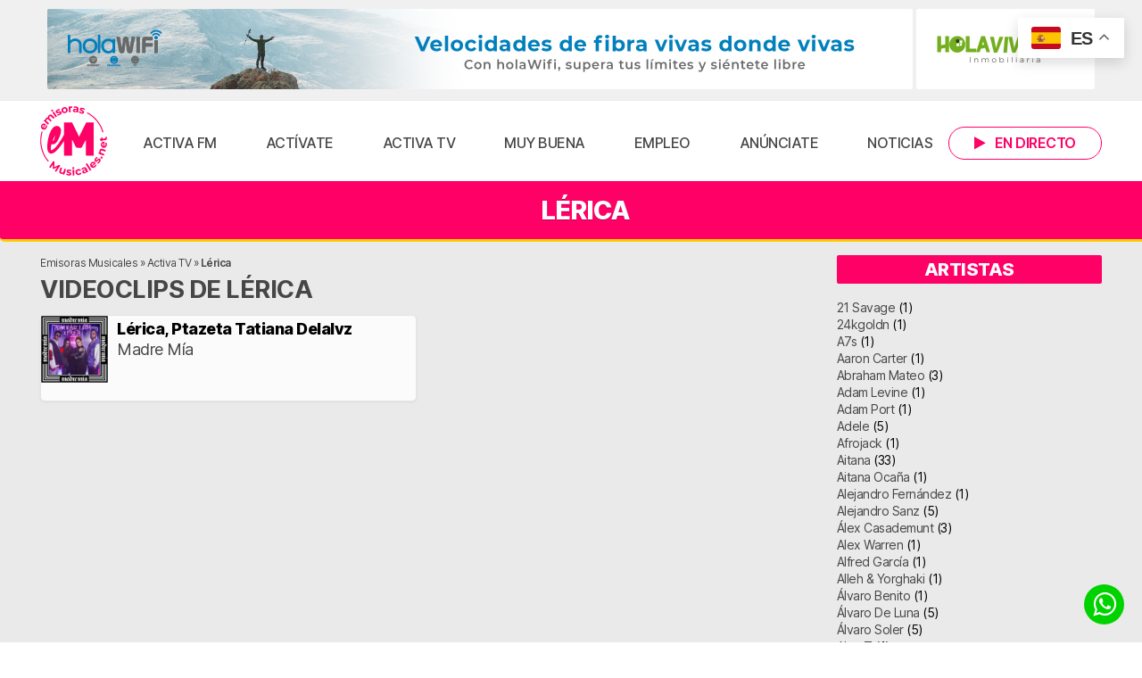

--- FILE ---
content_type: text/html; charset=UTF-8
request_url: https://www.emisorasmusicales.net/artistas/lerica/
body_size: 24716
content:
<!doctype html>
<html lang="es">

<head>
	<meta charset="UTF-8" />
	<meta name="viewport" content="width=device-width, initial-scale=1" />
	<link rel="profile" href="https://gmpg.org/xfn/11" />

	<meta name='robots' content='index, follow, max-image-preview:large, max-snippet:-1, max-video-preview:-1' />
	<style>img:is([sizes="auto" i], [sizes^="auto," i]) { contain-intrinsic-size: 3000px 1500px }</style>
	
	<!-- This site is optimized with the Yoast SEO plugin v26.4 - https://yoast.com/wordpress/plugins/seo/ -->
	<title>Canciones de Lérica | Emisoras Musicales</title>
	<meta name="description" content="Descubre todas las canciones de Lérica en Activa FM y MuyBuena y disfruta de los vídeos musicales de Lérica en Activa TV." />
	<link rel="canonical" href="https://www.emisorasmusicales.net/artistas/lerica/" />
	<meta property="og:locale" content="es_ES" />
	<meta property="og:type" content="article" />
	<meta property="og:title" content="Canciones de Lérica | Emisoras Musicales" />
	<meta property="og:description" content="Descubre todas las canciones de Lérica en Activa FM y MuyBuena y disfruta de los vídeos musicales de Lérica en Activa TV." />
	<meta property="og:url" content="https://www.emisorasmusicales.net/artistas/lerica/" />
	<meta property="og:site_name" content="Emisoras Musicales" />
	<meta property="og:image" content="https://media.emisorasmusicales.net/wp-content/uploads/2020/03/11023732/emisorasmusicales-logo.png" />
	<meta property="og:image:width" content="1000" />
	<meta property="og:image:height" content="1000" />
	<meta property="og:image:type" content="image/png" />
	<meta name="twitter:card" content="summary_large_image" />
	<meta name="twitter:site" content="@activafm_" />
	<script type="application/ld+json" class="yoast-schema-graph">{"@context":"https://schema.org","@graph":[{"@type":"CollectionPage","@id":"https://www.emisorasmusicales.net/artistas/lerica/","url":"https://www.emisorasmusicales.net/artistas/lerica/","name":"Canciones de Lérica | Emisoras Musicales","isPartOf":{"@id":"https://www.emisorasmusicales.net/#website"},"primaryImageOfPage":{"@id":"https://www.emisorasmusicales.net/artistas/lerica/#primaryimage"},"image":{"@id":"https://www.emisorasmusicales.net/artistas/lerica/#primaryimage"},"thumbnailUrl":"https://media.emisorasmusicales.net/wp-content/uploads/2021/04/11022206/ab67616d0000b273ad492866c97be3096fdb7017.jpeg","description":"Descubre todas las canciones de Lérica en Activa FM y MuyBuena y disfruta de los vídeos musicales de Lérica en Activa TV.","breadcrumb":{"@id":"https://www.emisorasmusicales.net/artistas/lerica/#breadcrumb"},"inLanguage":"es"},{"@type":"ImageObject","inLanguage":"es","@id":"https://www.emisorasmusicales.net/artistas/lerica/#primaryimage","url":"https://media.emisorasmusicales.net/wp-content/uploads/2021/04/11022206/ab67616d0000b273ad492866c97be3096fdb7017.jpeg","contentUrl":"https://media.emisorasmusicales.net/wp-content/uploads/2021/04/11022206/ab67616d0000b273ad492866c97be3096fdb7017.jpeg","width":640,"height":640},{"@type":"BreadcrumbList","@id":"https://www.emisorasmusicales.net/artistas/lerica/#breadcrumb","itemListElement":[{"@type":"ListItem","position":1,"name":"Emisoras Musicales","item":"https://www.emisorasmusicales.net/"},{"@type":"ListItem","position":2,"name":"Activa TV","item":"https://www.emisorasmusicales.net/activa-tv/"},{"@type":"ListItem","position":3,"name":"Lérica"}]},{"@type":"WebSite","@id":"https://www.emisorasmusicales.net/#website","url":"https://www.emisorasmusicales.net/","name":"Emisoras Musicales","description":"Escucha tus radios musicales favoritas. Activa FM, MuyBuena, Esencia FM, RockStar, Gold FM, Bikini FM, La Flamenca, La Que Suena y más.","publisher":{"@id":"https://www.emisorasmusicales.net/#organization"},"alternateName":"EM","potentialAction":[{"@type":"SearchAction","target":{"@type":"EntryPoint","urlTemplate":"https://www.emisorasmusicales.net/?s={search_term_string}"},"query-input":{"@type":"PropertyValueSpecification","valueRequired":true,"valueName":"search_term_string"}}],"inLanguage":"es"},{"@type":"Organization","@id":"https://www.emisorasmusicales.net/#organization","name":"Emisoras Musicales","url":"https://www.emisorasmusicales.net/","logo":{"@type":"ImageObject","inLanguage":"es","@id":"https://www.emisorasmusicales.net/#/schema/logo/image/","url":"https://media.emisorasmusicales.net/wp-content/uploads/2020/03/11023731/cropped-emisorasmusicales-logo.png","contentUrl":"https://media.emisorasmusicales.net/wp-content/uploads/2020/03/11023731/cropped-emisorasmusicales-logo.png","width":512,"height":512,"caption":"Emisoras Musicales"},"image":{"@id":"https://www.emisorasmusicales.net/#/schema/logo/image/"},"sameAs":["https://www.facebook.com/activafm.radiomusical","https://x.com/activafm_","https://instagram.com/activafm_radio"]}]}</script>
	<!-- / Yoast SEO plugin. -->


<script id="wpp-js" src="https://www.emisorasmusicales.net/wp-content/plugins/wordpress-popular-posts/assets/js/wpp.min.js?ver=7.3.6" data-sampling="0" data-sampling-rate="100" data-api-url="https://www.emisorasmusicales.net/wp-json/wordpress-popular-posts" data-post-id="0" data-token="ebf6fdae99" data-lang="0" data-debug="0"></script>
<link rel="alternate" type="application/rss+xml" title="Emisoras Musicales &raquo; Lérica Por artista Feed" href="https://www.emisorasmusicales.net/artistas/lerica/feed/" />
<script>
window._wpemojiSettings = {"baseUrl":"https:\/\/s.w.org\/images\/core\/emoji\/16.0.1\/72x72\/","ext":".png","svgUrl":"https:\/\/s.w.org\/images\/core\/emoji\/16.0.1\/svg\/","svgExt":".svg","source":{"concatemoji":"https:\/\/www.emisorasmusicales.net\/wp-includes\/js\/wp-emoji-release.min.js?ver=6.8.3"}};
/*! This file is auto-generated */
!function(s,n){var o,i,e;function c(e){try{var t={supportTests:e,timestamp:(new Date).valueOf()};sessionStorage.setItem(o,JSON.stringify(t))}catch(e){}}function p(e,t,n){e.clearRect(0,0,e.canvas.width,e.canvas.height),e.fillText(t,0,0);var t=new Uint32Array(e.getImageData(0,0,e.canvas.width,e.canvas.height).data),a=(e.clearRect(0,0,e.canvas.width,e.canvas.height),e.fillText(n,0,0),new Uint32Array(e.getImageData(0,0,e.canvas.width,e.canvas.height).data));return t.every(function(e,t){return e===a[t]})}function u(e,t){e.clearRect(0,0,e.canvas.width,e.canvas.height),e.fillText(t,0,0);for(var n=e.getImageData(16,16,1,1),a=0;a<n.data.length;a++)if(0!==n.data[a])return!1;return!0}function f(e,t,n,a){switch(t){case"flag":return n(e,"\ud83c\udff3\ufe0f\u200d\u26a7\ufe0f","\ud83c\udff3\ufe0f\u200b\u26a7\ufe0f")?!1:!n(e,"\ud83c\udde8\ud83c\uddf6","\ud83c\udde8\u200b\ud83c\uddf6")&&!n(e,"\ud83c\udff4\udb40\udc67\udb40\udc62\udb40\udc65\udb40\udc6e\udb40\udc67\udb40\udc7f","\ud83c\udff4\u200b\udb40\udc67\u200b\udb40\udc62\u200b\udb40\udc65\u200b\udb40\udc6e\u200b\udb40\udc67\u200b\udb40\udc7f");case"emoji":return!a(e,"\ud83e\udedf")}return!1}function g(e,t,n,a){var r="undefined"!=typeof WorkerGlobalScope&&self instanceof WorkerGlobalScope?new OffscreenCanvas(300,150):s.createElement("canvas"),o=r.getContext("2d",{willReadFrequently:!0}),i=(o.textBaseline="top",o.font="600 32px Arial",{});return e.forEach(function(e){i[e]=t(o,e,n,a)}),i}function t(e){var t=s.createElement("script");t.src=e,t.defer=!0,s.head.appendChild(t)}"undefined"!=typeof Promise&&(o="wpEmojiSettingsSupports",i=["flag","emoji"],n.supports={everything:!0,everythingExceptFlag:!0},e=new Promise(function(e){s.addEventListener("DOMContentLoaded",e,{once:!0})}),new Promise(function(t){var n=function(){try{var e=JSON.parse(sessionStorage.getItem(o));if("object"==typeof e&&"number"==typeof e.timestamp&&(new Date).valueOf()<e.timestamp+604800&&"object"==typeof e.supportTests)return e.supportTests}catch(e){}return null}();if(!n){if("undefined"!=typeof Worker&&"undefined"!=typeof OffscreenCanvas&&"undefined"!=typeof URL&&URL.createObjectURL&&"undefined"!=typeof Blob)try{var e="postMessage("+g.toString()+"("+[JSON.stringify(i),f.toString(),p.toString(),u.toString()].join(",")+"));",a=new Blob([e],{type:"text/javascript"}),r=new Worker(URL.createObjectURL(a),{name:"wpTestEmojiSupports"});return void(r.onmessage=function(e){c(n=e.data),r.terminate(),t(n)})}catch(e){}c(n=g(i,f,p,u))}t(n)}).then(function(e){for(var t in e)n.supports[t]=e[t],n.supports.everything=n.supports.everything&&n.supports[t],"flag"!==t&&(n.supports.everythingExceptFlag=n.supports.everythingExceptFlag&&n.supports[t]);n.supports.everythingExceptFlag=n.supports.everythingExceptFlag&&!n.supports.flag,n.DOMReady=!1,n.readyCallback=function(){n.DOMReady=!0}}).then(function(){return e}).then(function(){var e;n.supports.everything||(n.readyCallback(),(e=n.source||{}).concatemoji?t(e.concatemoji):e.wpemoji&&e.twemoji&&(t(e.twemoji),t(e.wpemoji)))}))}((window,document),window._wpemojiSettings);
</script>
<style id='wp-emoji-styles-inline-css'>

	img.wp-smiley, img.emoji {
		display: inline !important;
		border: none !important;
		box-shadow: none !important;
		height: 1em !important;
		width: 1em !important;
		margin: 0 0.07em !important;
		vertical-align: -0.1em !important;
		background: none !important;
		padding: 0 !important;
	}
</style>
<link rel='stylesheet' id='wp-block-library-css' href='https://www.emisorasmusicales.net/wp-includes/css/dist/block-library/style.min.css?ver=6.8.3' media='all' />
<style id='classic-theme-styles-inline-css'>
/*! This file is auto-generated */
.wp-block-button__link{color:#fff;background-color:#32373c;border-radius:9999px;box-shadow:none;text-decoration:none;padding:calc(.667em + 2px) calc(1.333em + 2px);font-size:1.125em}.wp-block-file__button{background:#32373c;color:#fff;text-decoration:none}
</style>
<style id='global-styles-inline-css'>
:root{--wp--preset--aspect-ratio--square: 1;--wp--preset--aspect-ratio--4-3: 4/3;--wp--preset--aspect-ratio--3-4: 3/4;--wp--preset--aspect-ratio--3-2: 3/2;--wp--preset--aspect-ratio--2-3: 2/3;--wp--preset--aspect-ratio--16-9: 16/9;--wp--preset--aspect-ratio--9-16: 9/16;--wp--preset--color--black: #000000;--wp--preset--color--cyan-bluish-gray: #abb8c3;--wp--preset--color--white: #ffffff;--wp--preset--color--pale-pink: #f78da7;--wp--preset--color--vivid-red: #cf2e2e;--wp--preset--color--luminous-vivid-orange: #ff6900;--wp--preset--color--luminous-vivid-amber: #fcb900;--wp--preset--color--light-green-cyan: #7bdcb5;--wp--preset--color--vivid-green-cyan: #00d084;--wp--preset--color--pale-cyan-blue: #8ed1fc;--wp--preset--color--vivid-cyan-blue: #0693e3;--wp--preset--color--vivid-purple: #9b51e0;--wp--preset--gradient--vivid-cyan-blue-to-vivid-purple: linear-gradient(135deg,rgba(6,147,227,1) 0%,rgb(155,81,224) 100%);--wp--preset--gradient--light-green-cyan-to-vivid-green-cyan: linear-gradient(135deg,rgb(122,220,180) 0%,rgb(0,208,130) 100%);--wp--preset--gradient--luminous-vivid-amber-to-luminous-vivid-orange: linear-gradient(135deg,rgba(252,185,0,1) 0%,rgba(255,105,0,1) 100%);--wp--preset--gradient--luminous-vivid-orange-to-vivid-red: linear-gradient(135deg,rgba(255,105,0,1) 0%,rgb(207,46,46) 100%);--wp--preset--gradient--very-light-gray-to-cyan-bluish-gray: linear-gradient(135deg,rgb(238,238,238) 0%,rgb(169,184,195) 100%);--wp--preset--gradient--cool-to-warm-spectrum: linear-gradient(135deg,rgb(74,234,220) 0%,rgb(151,120,209) 20%,rgb(207,42,186) 40%,rgb(238,44,130) 60%,rgb(251,105,98) 80%,rgb(254,248,76) 100%);--wp--preset--gradient--blush-light-purple: linear-gradient(135deg,rgb(255,206,236) 0%,rgb(152,150,240) 100%);--wp--preset--gradient--blush-bordeaux: linear-gradient(135deg,rgb(254,205,165) 0%,rgb(254,45,45) 50%,rgb(107,0,62) 100%);--wp--preset--gradient--luminous-dusk: linear-gradient(135deg,rgb(255,203,112) 0%,rgb(199,81,192) 50%,rgb(65,88,208) 100%);--wp--preset--gradient--pale-ocean: linear-gradient(135deg,rgb(255,245,203) 0%,rgb(182,227,212) 50%,rgb(51,167,181) 100%);--wp--preset--gradient--electric-grass: linear-gradient(135deg,rgb(202,248,128) 0%,rgb(113,206,126) 100%);--wp--preset--gradient--midnight: linear-gradient(135deg,rgb(2,3,129) 0%,rgb(40,116,252) 100%);--wp--preset--font-size--small: 13px;--wp--preset--font-size--medium: 20px;--wp--preset--font-size--large: 36px;--wp--preset--font-size--x-large: 42px;--wp--preset--spacing--20: 0.44rem;--wp--preset--spacing--30: 0.67rem;--wp--preset--spacing--40: 1rem;--wp--preset--spacing--50: 1.5rem;--wp--preset--spacing--60: 2.25rem;--wp--preset--spacing--70: 3.38rem;--wp--preset--spacing--80: 5.06rem;--wp--preset--shadow--natural: 6px 6px 9px rgba(0, 0, 0, 0.2);--wp--preset--shadow--deep: 12px 12px 50px rgba(0, 0, 0, 0.4);--wp--preset--shadow--sharp: 6px 6px 0px rgba(0, 0, 0, 0.2);--wp--preset--shadow--outlined: 6px 6px 0px -3px rgba(255, 255, 255, 1), 6px 6px rgba(0, 0, 0, 1);--wp--preset--shadow--crisp: 6px 6px 0px rgba(0, 0, 0, 1);}:where(.is-layout-flex){gap: 0.5em;}:where(.is-layout-grid){gap: 0.5em;}body .is-layout-flex{display: flex;}.is-layout-flex{flex-wrap: wrap;align-items: center;}.is-layout-flex > :is(*, div){margin: 0;}body .is-layout-grid{display: grid;}.is-layout-grid > :is(*, div){margin: 0;}:where(.wp-block-columns.is-layout-flex){gap: 2em;}:where(.wp-block-columns.is-layout-grid){gap: 2em;}:where(.wp-block-post-template.is-layout-flex){gap: 1.25em;}:where(.wp-block-post-template.is-layout-grid){gap: 1.25em;}.has-black-color{color: var(--wp--preset--color--black) !important;}.has-cyan-bluish-gray-color{color: var(--wp--preset--color--cyan-bluish-gray) !important;}.has-white-color{color: var(--wp--preset--color--white) !important;}.has-pale-pink-color{color: var(--wp--preset--color--pale-pink) !important;}.has-vivid-red-color{color: var(--wp--preset--color--vivid-red) !important;}.has-luminous-vivid-orange-color{color: var(--wp--preset--color--luminous-vivid-orange) !important;}.has-luminous-vivid-amber-color{color: var(--wp--preset--color--luminous-vivid-amber) !important;}.has-light-green-cyan-color{color: var(--wp--preset--color--light-green-cyan) !important;}.has-vivid-green-cyan-color{color: var(--wp--preset--color--vivid-green-cyan) !important;}.has-pale-cyan-blue-color{color: var(--wp--preset--color--pale-cyan-blue) !important;}.has-vivid-cyan-blue-color{color: var(--wp--preset--color--vivid-cyan-blue) !important;}.has-vivid-purple-color{color: var(--wp--preset--color--vivid-purple) !important;}.has-black-background-color{background-color: var(--wp--preset--color--black) !important;}.has-cyan-bluish-gray-background-color{background-color: var(--wp--preset--color--cyan-bluish-gray) !important;}.has-white-background-color{background-color: var(--wp--preset--color--white) !important;}.has-pale-pink-background-color{background-color: var(--wp--preset--color--pale-pink) !important;}.has-vivid-red-background-color{background-color: var(--wp--preset--color--vivid-red) !important;}.has-luminous-vivid-orange-background-color{background-color: var(--wp--preset--color--luminous-vivid-orange) !important;}.has-luminous-vivid-amber-background-color{background-color: var(--wp--preset--color--luminous-vivid-amber) !important;}.has-light-green-cyan-background-color{background-color: var(--wp--preset--color--light-green-cyan) !important;}.has-vivid-green-cyan-background-color{background-color: var(--wp--preset--color--vivid-green-cyan) !important;}.has-pale-cyan-blue-background-color{background-color: var(--wp--preset--color--pale-cyan-blue) !important;}.has-vivid-cyan-blue-background-color{background-color: var(--wp--preset--color--vivid-cyan-blue) !important;}.has-vivid-purple-background-color{background-color: var(--wp--preset--color--vivid-purple) !important;}.has-black-border-color{border-color: var(--wp--preset--color--black) !important;}.has-cyan-bluish-gray-border-color{border-color: var(--wp--preset--color--cyan-bluish-gray) !important;}.has-white-border-color{border-color: var(--wp--preset--color--white) !important;}.has-pale-pink-border-color{border-color: var(--wp--preset--color--pale-pink) !important;}.has-vivid-red-border-color{border-color: var(--wp--preset--color--vivid-red) !important;}.has-luminous-vivid-orange-border-color{border-color: var(--wp--preset--color--luminous-vivid-orange) !important;}.has-luminous-vivid-amber-border-color{border-color: var(--wp--preset--color--luminous-vivid-amber) !important;}.has-light-green-cyan-border-color{border-color: var(--wp--preset--color--light-green-cyan) !important;}.has-vivid-green-cyan-border-color{border-color: var(--wp--preset--color--vivid-green-cyan) !important;}.has-pale-cyan-blue-border-color{border-color: var(--wp--preset--color--pale-cyan-blue) !important;}.has-vivid-cyan-blue-border-color{border-color: var(--wp--preset--color--vivid-cyan-blue) !important;}.has-vivid-purple-border-color{border-color: var(--wp--preset--color--vivid-purple) !important;}.has-vivid-cyan-blue-to-vivid-purple-gradient-background{background: var(--wp--preset--gradient--vivid-cyan-blue-to-vivid-purple) !important;}.has-light-green-cyan-to-vivid-green-cyan-gradient-background{background: var(--wp--preset--gradient--light-green-cyan-to-vivid-green-cyan) !important;}.has-luminous-vivid-amber-to-luminous-vivid-orange-gradient-background{background: var(--wp--preset--gradient--luminous-vivid-amber-to-luminous-vivid-orange) !important;}.has-luminous-vivid-orange-to-vivid-red-gradient-background{background: var(--wp--preset--gradient--luminous-vivid-orange-to-vivid-red) !important;}.has-very-light-gray-to-cyan-bluish-gray-gradient-background{background: var(--wp--preset--gradient--very-light-gray-to-cyan-bluish-gray) !important;}.has-cool-to-warm-spectrum-gradient-background{background: var(--wp--preset--gradient--cool-to-warm-spectrum) !important;}.has-blush-light-purple-gradient-background{background: var(--wp--preset--gradient--blush-light-purple) !important;}.has-blush-bordeaux-gradient-background{background: var(--wp--preset--gradient--blush-bordeaux) !important;}.has-luminous-dusk-gradient-background{background: var(--wp--preset--gradient--luminous-dusk) !important;}.has-pale-ocean-gradient-background{background: var(--wp--preset--gradient--pale-ocean) !important;}.has-electric-grass-gradient-background{background: var(--wp--preset--gradient--electric-grass) !important;}.has-midnight-gradient-background{background: var(--wp--preset--gradient--midnight) !important;}.has-small-font-size{font-size: var(--wp--preset--font-size--small) !important;}.has-medium-font-size{font-size: var(--wp--preset--font-size--medium) !important;}.has-large-font-size{font-size: var(--wp--preset--font-size--large) !important;}.has-x-large-font-size{font-size: var(--wp--preset--font-size--x-large) !important;}
:where(.wp-block-post-template.is-layout-flex){gap: 1.25em;}:where(.wp-block-post-template.is-layout-grid){gap: 1.25em;}
:where(.wp-block-columns.is-layout-flex){gap: 2em;}:where(.wp-block-columns.is-layout-grid){gap: 2em;}
:root :where(.wp-block-pullquote){font-size: 1.5em;line-height: 1.6;}
</style>
<link rel='stylesheet' id='contact-form-7-css' href='https://www.emisorasmusicales.net/wp-content/plugins/contact-form-7/includes/css/styles.css?ver=6.1.3' media='all' />
<link rel='stylesheet' id='gn-frontend-gnfollow-style-css' href='https://www.emisorasmusicales.net/wp-content/plugins/gn-publisher/assets/css/gn-frontend-gnfollow.min.css?ver=1.5.24' media='all' />
<link rel='stylesheet' id='responsive-oembed-css' href='https://www.emisorasmusicales.net/wp-content/plugins/responsive-oembed/responsive-oembed.css?ver=6.8.3' media='all' />
<link rel='stylesheet' id='wptls_style-css' href='https://www.emisorasmusicales.net/wp-content/plugins/taxonomy-list/assets/style.css?ver=6.8.3' media='all' />
<link rel='stylesheet' id='qc-voice-text-to-sheech-frontend-css-css' href='https://www.emisorasmusicales.net/wp-content/plugins/voice-widgets/assets//css/voice-text-to-sheech-frontend.css?ver=6.8.3' media='all' />
<link rel='stylesheet' id='wordpress-popular-posts-css-css' href='https://www.emisorasmusicales.net/wp-content/plugins/wordpress-popular-posts/assets/css/wpp.css?ver=7.3.6' media='all' />
<link rel='stylesheet' id='main-styles-css' href='https://www.emisorasmusicales.net/wp-content/themes/emisorasmusicales/style.css?ver=1750766894' media='' />
<script src="https://www.emisorasmusicales.net/wp-content/themes/emisorasmusicales/assets/js/jquery-3.7.1.min.js" id="jquery-js"></script>
<script src="https://www.emisorasmusicales.net/wp-content/plugins/ajaxify-wordpress-site/js/history.js?ver=6.8.3" id="history-js-js"></script>
<script id="ajaxify-js-js-extra">
var aws_data = {"rootUrl":"https:\/\/www.emisorasmusicales.net\/","ids":"","container_id":"page","mcdc":"menuprincipal","searchID":"searchform","transition":"","scrollTop":"1","loader":"","bp_status":""};
</script>
<script src="https://www.emisorasmusicales.net/wp-content/plugins/ajaxify-wordpress-site/js/ajaxify.js?ver=6.8.3" id="ajaxify-js-js"></script>
<link rel="https://api.w.org/" href="https://www.emisorasmusicales.net/wp-json/" /><link rel="alternate" title="JSON" type="application/json" href="https://www.emisorasmusicales.net/wp-json/wp/v2/artistas/11" /><link rel="EditURI" type="application/rsd+xml" title="RSD" href="https://www.emisorasmusicales.net/xmlrpc.php?rsd" />
<meta name="generator" content="WordPress 6.8.3" />
            <style id="wpp-loading-animation-styles">@-webkit-keyframes bgslide{from{background-position-x:0}to{background-position-x:-200%}}@keyframes bgslide{from{background-position-x:0}to{background-position-x:-200%}}.wpp-widget-block-placeholder,.wpp-shortcode-placeholder{margin:0 auto;width:60px;height:3px;background:#dd3737;background:linear-gradient(90deg,#dd3737 0%,#571313 10%,#dd3737 100%);background-size:200% auto;border-radius:3px;-webkit-animation:bgslide 1s infinite linear;animation:bgslide 1s infinite linear}</style>
            <meta name="generator" content="Elementor 3.33.2; features: e_font_icon_svg, additional_custom_breakpoints; settings: css_print_method-external, google_font-enabled, font_display-auto">
			<style>
				.e-con.e-parent:nth-of-type(n+4):not(.e-lazyloaded):not(.e-no-lazyload),
				.e-con.e-parent:nth-of-type(n+4):not(.e-lazyloaded):not(.e-no-lazyload) * {
					background-image: none !important;
				}
				@media screen and (max-height: 1024px) {
					.e-con.e-parent:nth-of-type(n+3):not(.e-lazyloaded):not(.e-no-lazyload),
					.e-con.e-parent:nth-of-type(n+3):not(.e-lazyloaded):not(.e-no-lazyload) * {
						background-image: none !important;
					}
				}
				@media screen and (max-height: 640px) {
					.e-con.e-parent:nth-of-type(n+2):not(.e-lazyloaded):not(.e-no-lazyload),
					.e-con.e-parent:nth-of-type(n+2):not(.e-lazyloaded):not(.e-no-lazyload) * {
						background-image: none !important;
					}
				}
			</style>
			<!-- No hay ninguna versión amphtml disponible para esta URL. --><link rel="icon" href="https://media.emisorasmusicales.net/wp-content/uploads/2020/03/11023731/cropped-emisorasmusicales-logo-32x32.png" sizes="32x32" />
<link rel="icon" href="https://media.emisorasmusicales.net/wp-content/uploads/2020/03/11023731/cropped-emisorasmusicales-logo-192x192.png" sizes="192x192" />
<link rel="apple-touch-icon" href="https://media.emisorasmusicales.net/wp-content/uploads/2020/03/11023731/cropped-emisorasmusicales-logo-180x180.png" />
<meta name="msapplication-TileImage" content="https://media.emisorasmusicales.net/wp-content/uploads/2020/03/11023731/cropped-emisorasmusicales-logo-270x270.png" />
		<style id="wp-custom-css">
			/*
.concurso{
	display:flex;
	justify-content:center;
	align-items:center;
		background:linear-gradient(135deg,     rgba(251,205,60,1) 0%,                   rgba(227,34,103,1) 53%);
}
.prueba{
	display:flex;
	align-items:center;
	justify-content:center;
	width:100%;
	height:15vh;
}

.concurso a{
	display:flex;
	flex-direction:column;
	align-items:center;
	justify-content:center;
	font-size:25px;
	font-weight:bold;
	width:100%;
	height:10vh;
	padding:20px;
	text-align:center;
	color:whitesmoke;
	cursor:pointer;
	text-decoration:none;
	transition: color 0.3s
}
.concurso span{
	padding-top:5px;
	font-size:20px;
}
.concurso a:hover{
	color:#fbcd3c;
}

@media(max-width:600px){
	.concurso div{
		height:30vh;
	}
	.concurso a{
		justify-content:center;
		font-size:20px;
		width:70%;
	}
	.concurso span{
		font-size:18px;
	}
}
*/
/*BANNER CANFALI*/
.banner-canfali{
	width:100%;
	margin-bottom:20px;
}

.banner-canfali-lg{
	display:block;
	width:96.5%;
}

.banner-canfali-lg img{
	border-radius:10px;
}

.banner-canfali-sm img{
 display:none;
}

@media (max-width: 1022px) {
	.banner-canfali{
		height:auto;
		padding-top:15px;
	}
	.banner-canfali-lg{
		display:none;
	}
	.banner-canfali-sm img{
		display:block;
		border-radius:15px;
	}
}

.row article{
padding-bottom:20px;
}


/* FONDOS EMISORAS */

.contenedor.fondo{
	height:40vh;
	display:flex;
	flex-direction:column;
	justify-content:space-between;
}

@media (max-width: 768px) {
  .contenedor.fondo {
		height:auto;
  }
}

.contenedor#h1pagina{
	background-repeat:no-repeat;
	background-size:100%;
	background-size:cover;
	background-position:center 0;
}




/* NUMERO HALLO*/
.number{
	display:flex;
	justify-content:center;
	background-color:yellow;
	border:solid 2px black;
	border-radius:20px;
	color:black;
	width:100%;
	margin-top:10px;
	font-size:18px;
	font-weight:500;
}

/*LOGO FOOTER*/
.logo-footer{
	display:flex;
	align-items:center;
}
.logo-footer span{
	margin-left:10px;
}

/* BANNER APP */
.banner-app {
  background: url("https://media.emisorasmusicales.net/wp-content/uploads/2025/09/10084511/Banner-Promo-Web__1900x220px-scaled.jpg") 
              no-repeat center center;
  background-size: cover;
	position:relative;
  width: 100%;
  height: 220px; 
  display: flex;
  align-items: center;
  justify-content: center;
}

.botones-store {
  display: flex;
  gap: 8px;
  align-items: center;
	position:relative;
	top:35%;
}

.botones-store img {
  height: 40px;
  max-width: 180px;
}

@media (max-width:820px) {
	.banner-app {
  background: url("https://media.emisorasmusicales.net/wp-content/uploads/2025/09/10100346/Banner-Promo-Web__600x150px.jpg") 
              no-repeat center center;
		height:150px;
		background-size: cover;
}
	.botones-store {
		top:70%;
}
  .botones-store img {
    height: 35px;
  }
}

@media (max-width: 850px) {
	.banner-app {
  background: url("https://media.emisorasmusicales.net/wp-content/uploads/2025/09/10100346/Banner-Promo-Web__600x150px.jpg") 
              no-repeat center center;
		height:150px;
		background-size: cover;
}
	.botones-store {
 top:30%;
}
  .botones-store img {
    height: 30px;
  }
}
.lametadata span{
	color:whitesmoke;
}
#endirecto{
background: radial-gradient(circle,  #1a1a1a, #3d3a71,  #a60a4b);
}
#emisorasprincipales{
	background:#101010;
}
.anuncio{
	position:absolute;
  bottom:0;
	margin-bottom:15px;
}

		</style>
			
	<link href="https://www.emisorasmusicales.net/wp-content/themes/emisorasmusicales/assets/fontawesome/css/fontawesome.css" rel="stylesheet" />
	<link href="https://www.emisorasmusicales.net/wp-content/themes/emisorasmusicales/assets/fontawesome/css/brands.css" rel="stylesheet" />
	<link href="https://www.emisorasmusicales.net/wp-content/themes/emisorasmusicales/assets/fontawesome/css/solid.css" rel="stylesheet" />
		
					
		
		
	<meta name="facebook-domain-verification" content="cppnur51zxq0n3tevu7rvsv8zyzw0x" />
	
	<script type="text/javascript">
	(function ($) {
		$(".pausall").click(function () {
			$.jPlayer.pause()
		});
	}(jQuery));
	</script>

</head>

<body class="archive tax-artistas term-lerica term-11 wp-embed-responsive wp-theme-emisorasmusicales elementor-default elementor-kit-">

<div id="page">
	
		
	<!-- Google tag (gtag.js) -->
	<script async src="https://www.googletagmanager.com/gtag/js?id=G-S51LXSNTYB"></script>
	<script>
	  window.dataLayer = window.dataLayer || [];
		function gtag(){dataLayer.push(arguments);}
		gtag('js', new Date());
		
		gtag('config', 'G-S51LXSNTYB', {
		  send_page_view: false
		});
		
		gtag('event', 'page_view', {
		  page_title: 'Lérica, Ptazeta Tatiana Delalvz &#8211; Madre Mía',
		  page_location: 'https://www.emisorasmusicales.net/artistas/lerica',
		  send_to: 'G-S51LXSNTYB'
		});
	</script>
	
	<script async src="https://pagead2.googlesyndication.com/pagead/js/adsbygoogle.js?client=ca-pub-8089162285467440" crossorigin="anonymous" data-class="always"></script>

		
		
		
	<style>
	
		.contenedor#h1pagina{
			background-image:url(https://media.emisorasmusicales.net/wp-content/uploads/2020/03/12104217/mbuena.jpg);
		}
	
	</style>
	
		
		<header>
			
		<div class="contenedor" id="bannersuperior">
			
			<div class="contenido holawifi">
				
								     
				         <a href="https://holawifi.net/internet/?emdks" target="_blank">
				         
					        							    <img src="https://media.emisorasmusicales.net/wp-content/uploads/2020/05/12180200/Banner-HW-1940x180-1.jpg" alt="Emisoras Musicales" />
											         
				         </a>
				         
				     				
						        
		        				
	
								     
				         <a href="https://www.holavivienda.es?emdksbt" target="_blank">
				         
					        							    <img class="solo1200 bannerboton" src="https://media.emisorasmusicales.net/wp-content/uploads/2020/05/11023428/400x180-holavivienda-01.jpg" alt="Emisoras Musicales" />
											         
				         </a>
				         
				     				
						        
		        		        
		        <div class="clear"></div>
	
			</div>
			
		</div>
		
		<div class="contenedor" id="menusuperior">
		
				<div class="contenido">
					
							
						<a class="menudirecto" onclick="empezarReproduccion('https://stream.emisorasmusicales.net/listen/activa_fm/activafm.mp3','Activa+FM','Activa FM')" href="#" title="Escucha Activa FM en directo"><i class="fa fa-play"></i><span class="soloescritorio">En directo</span></a>
		
							

			<a id="noti-box" class="solomovil" href="#" onclick="toggleNav()">
				<i id="menu-barras" class="fa fa-bars" aria-hidden="true"></i>
			</a>
			
							
					<a style="display: none" class="menuboleto" onClick="$.jPlayer.pause()" href="https://www.emisorasmusicales.net/podcast/boletin-de-noticias-de-la-tarde-30-06-2023/" title="Escucha las últimas noticias en nuestro boletín informativo">
				
						<i class="fa fa-volume-up"></i> Escucha las noticias
						
					</a>
							
			
			<div class="logo">

								
						<a title="Volver a la portada de Emisoras Musicales" href="/">Emisoras Musicales | Activa FM</a>

				
			</div>

			<div class="clear solomovil"></div>
			
			<nav id="nav-box">	
				<div class="menu-menu-superior-container"><ul id="menu-menu-superior" class="menu"><li id="menu-item-560" class="menu-item menu-item-type-post_type menu-item-object-emisoras menu-item-560"><a href="https://www.emisorasmusicales.net/emisoras/activa-fm/">Activa FM</a></li>
<li id="menu-item-20803" class="menu-item menu-item-type-post_type menu-item-object-programas menu-item-20803"><a href="https://www.emisorasmusicales.net/programas/activate/">ACTÍVATE</a></li>
<li id="menu-item-5554" class="pausall menu-item menu-item-type-post_type_archive menu-item-object-canciones menu-item-5554"><a href="https://www.emisorasmusicales.net/activa-tv/">Activa TV</a></li>
<li id="menu-item-561" class="menu-item menu-item-type-post_type menu-item-object-emisoras menu-item-561"><a href="https://www.emisorasmusicales.net/emisoras/muybuena/">Muy Buena</a></li>
<li id="menu-item-20533" class="menu-item menu-item-type-post_type menu-item-object-page menu-item-20533"><a href="https://www.emisorasmusicales.net/empleo/">Empleo</a></li>
<li id="menu-item-19885" class="menu-item menu-item-type-post_type menu-item-object-page menu-item-19885"><a href="https://www.emisorasmusicales.net/anunciate-en-emisoras-musicales/">Anúnciate</a></li>
<li id="menu-item-17772" class="menu-item menu-item-type-post_type menu-item-object-page current_page_parent menu-item-17772"><a href="https://www.emisorasmusicales.net/noticias/">Noticias</a></li>
</ul></div>				
				<div class="menumovil">
					
					<h4>Síguenos en</h4>
				
					<div class="redesmovil">
					
						<a href="https://twitter.com/activafm_radio/"><i class="fa-brands fa-x-twitter"></i> Activa FM</a>
							
						<a href="https://instagram.com/activafm_radio/"><i class="fa fa-instagram"></i> Activa FM</a> 
						
						<a href="https://instagram.com/muybuena_radio/"><i class="fa fa-instagram"></i> MuyBuena</a>
					
					</div>
					
					<h4>Contacta con nosotros</h4>
				
					<div class="redesmovil">
					
						<a class="elwhatsapp" href="https://wa.me/34602242526"><i class="fa fa-whatsapp"></i> 602 24 25 26</a>
							
						<a href="https://www.emisorasmusicales.net/incidencias/"><i class="fa fa-exclamation-triangle"></i> Comunicar incidencias</a> 
						
					
					</div>
					
				</div>
							
			</nav>

			<div class="clear"></div>
			
		</div>
			
		</div>
		
		<!--<div class="avisito" style="text-align:center; background:#464646;font-size:14px;color:#FFF;padding-top:1px;padding-bottom:2px;z-index:1">
			
			<p style="text-align:center;line-height:35px;margin-bottom:0;">Por labores de mantenimiento, algunas de nuestras emisoras podrán estar inoperativas este viernes 27 de enero de <strong>21:00</strong> (hora española peninsular) hasta acabar las labores de mantenimiento, en la madrugada del sábado 28.</p>
			
		</div>-->
			
	</header>
	
	<main id="emisorasmusicales">
<h1 id="titulopagina">Lérica</h1>

<div class="contenido" id="ttr_main">
	
<div id="ttr_content" class="col-lg-8 col-sm-8 col-md-8 col-xs-12">

<div class="row">

<p id="breadcrumbs"><span><span><a href="https://www.emisorasmusicales.net/">Emisoras Musicales</a></span> » <span><a href="https://www.emisorasmusicales.net/activa-tv/">Activa TV</a></span> » <span class="breadcrumb_last" aria-current="page"><strong>Lérica</strong></span></span></p>
    
        
    <h2>Videoclips de Lérica</h2>

    
                    
            <article class="canciondearchivo">

					<a href="https://www.emisorasmusicales.net/activa-tv/lerica-ptazeta-tatiana-delalvz-madre-mia/">
				
						<div class="lacaratula">
				
					       	<img width="100" height="100" src="https://media.emisorasmusicales.net/wp-content/uploads/2021/04/11022206/ab67616d0000b273ad492866c97be3096fdb7017-100x100.jpeg" class="caratula wp-post-image" alt="ab67616d0000b273ad492866c97be3096fdb7017" decoding="async" srcset="https://media.emisorasmusicales.net/wp-content/uploads/2021/04/11022206/ab67616d0000b273ad492866c97be3096fdb7017-100x100.jpeg 100w, https://media.emisorasmusicales.net/wp-content/uploads/2021/04/11022206/ab67616d0000b273ad492866c97be3096fdb7017-300x300.jpeg 300w, https://media.emisorasmusicales.net/wp-content/uploads/2021/04/11022206/ab67616d0000b273ad492866c97be3096fdb7017-150x150.jpeg 150w, https://media.emisorasmusicales.net/wp-content/uploads/2021/04/11022206/ab67616d0000b273ad492866c97be3096fdb7017-200x200.jpeg 200w, https://media.emisorasmusicales.net/wp-content/uploads/2021/04/11022206/ab67616d0000b273ad492866c97be3096fdb7017-80x80.jpeg 80w, https://media.emisorasmusicales.net/wp-content/uploads/2021/04/11022206/ab67616d0000b273ad492866c97be3096fdb7017.jpeg 640w" sizes="(max-width: 100px) 100vw, 100px" />				
						</div>
				            
				        <div class="losmetadatos">
				            
				            <span class="artista">Lérica, Ptazeta Tatiana Delalvz</span>
				            <span class="titulo">Madre Mía</span>
				
				        </div>
				
					</a>
				
					<div class="clear"></div>
						
				</article>

            
                        
           
            
  
 <div class="clear"></div>

	
			
</div>
</div>

<div id="ttr_sidebar">
		
	<ul>
		
		<li id="lc_taxonomy-3" class="widget widget_lc_taxonomy"><div id="lct-widget-artistas-container" class="list-custom-taxonomy-widget"><h2 class="widgettitle">Artistas</h2>
<ul id="lct-widget-artistas">	<li class="cat-item cat-item-3402"><a href="https://www.emisorasmusicales.net/artistas/21-savage/">21 Savage</a> (1)
</li>
	<li class="cat-item cat-item-874"><a href="https://www.emisorasmusicales.net/artistas/24kgoldn/">24kgoldn</a> (1)
</li>
	<li class="cat-item cat-item-1787"><a href="https://www.emisorasmusicales.net/artistas/a7s/">A7s</a> (1)
</li>
	<li class="cat-item cat-item-2927"><a href="https://www.emisorasmusicales.net/artistas/aaron-carter/">Aaron Carter</a> (1)
</li>
	<li class="cat-item cat-item-13"><a href="https://www.emisorasmusicales.net/artistas/abraham-mateo/">Abraham Mateo</a> (3)
</li>
	<li class="cat-item cat-item-2947"><a href="https://www.emisorasmusicales.net/artistas/adam-levine/">Adam Levine</a> (1)
</li>
	<li class="cat-item cat-item-3459"><a href="https://www.emisorasmusicales.net/artistas/adam-port/">Adam Port</a> (1)
</li>
	<li class="cat-item cat-item-2580"><a href="https://www.emisorasmusicales.net/artistas/adele/">Adele</a> (5)
</li>
	<li class="cat-item cat-item-2155"><a href="https://www.emisorasmusicales.net/artistas/afrojack/">Afrojack</a> (1)
</li>
	<li class="cat-item cat-item-65"><a href="https://www.emisorasmusicales.net/artistas/aitana/">Aitana</a> (33)
</li>
	<li class="cat-item cat-item-3154"><a href="https://www.emisorasmusicales.net/artistas/aitana-ocana/">Aitana Ocaña</a> (1)
</li>
	<li class="cat-item cat-item-2052"><a href="https://www.emisorasmusicales.net/artistas/alejandro-fernandez/">Alejandro Fernández</a> (1)
</li>
	<li class="cat-item cat-item-849"><a href="https://www.emisorasmusicales.net/artistas/alejandro-sanz/">Alejandro Sanz</a> (5)
</li>
	<li class="cat-item cat-item-1915"><a href="https://www.emisorasmusicales.net/artistas/alex-casademunt/">Álex Casademunt</a> (3)
</li>
	<li class="cat-item cat-item-4533"><a href="https://www.emisorasmusicales.net/artistas/alex-warren/">Alex Warren</a> (1)
</li>
	<li class="cat-item cat-item-3936"><a href="https://www.emisorasmusicales.net/artistas/alfred-garcia/">Alfred García</a> (1)
</li>
	<li class="cat-item cat-item-4530"><a href="https://www.emisorasmusicales.net/artistas/alleh-yorghaki/">Alleh &amp; Yorghaki</a> (1)
</li>
	<li class="cat-item cat-item-2256"><a href="https://www.emisorasmusicales.net/artistas/alvaro-benito/">Álvaro Benito</a> (1)
</li>
	<li class="cat-item cat-item-2036"><a href="https://www.emisorasmusicales.net/artistas/alvaro-de-luna/">Álvaro De Luna</a> (5)
</li>
	<li class="cat-item cat-item-2039"><a href="https://www.emisorasmusicales.net/artistas/alvaro-soler/">Álvaro Soler</a> (5)
</li>
	<li class="cat-item cat-item-3473"><a href="https://www.emisorasmusicales.net/artistas/alvert/">AlverT</a> (1)
</li>
	<li class="cat-item cat-item-2381"><a href="https://www.emisorasmusicales.net/artistas/amaia/">Amaia</a> (1)
</li>
	<li class="cat-item cat-item-1676"><a href="https://www.emisorasmusicales.net/artistas/amaia-montero/">Amaia Montero</a> (5)
</li>
	<li class="cat-item cat-item-1791"><a href="https://www.emisorasmusicales.net/artistas/ana-guerra/">Ana Guerra</a> (1)
</li>
	<li class="cat-item cat-item-31"><a href="https://www.emisorasmusicales.net/artistas/ana-mena/">Ana Mena</a> (8)
</li>
	<li class="cat-item cat-item-3899"><a href="https://www.emisorasmusicales.net/artistas/anastacia/">Anastacia</a> (1)
</li>
	<li class="cat-item cat-item-2203"><a href="https://www.emisorasmusicales.net/artistas/andy-clay/">Andy Clay</a> (1)
</li>
	<li class="cat-item cat-item-2494"><a href="https://www.emisorasmusicales.net/artistas/andy-cm/">Andy CM</a> (2)
</li>
	<li class="cat-item cat-item-4628"><a href="https://www.emisorasmusicales.net/artistas/andy-y-lucas/">andy y lucas</a> (1)
</li>
	<li class="cat-item cat-item-3545"><a href="https://www.emisorasmusicales.net/artistas/angela-aguilar/">Ángela Aguilar</a> (1)
</li>
	<li class="cat-item cat-item-850"><a href="https://www.emisorasmusicales.net/artistas/angele/">Angèle</a> (2)
</li>
	<li class="cat-item cat-item-4574"><a href="https://www.emisorasmusicales.net/artistas/angelique-kidjo/">Angélique Kidjo</a> (1)
</li>
	<li class="cat-item cat-item-33"><a href="https://www.emisorasmusicales.net/artistas/anitta/">Anitta</a> (5)
</li>
	<li class="cat-item cat-item-69"><a href="https://www.emisorasmusicales.net/artistas/anne-marie/">Anne Marie</a> (1)
</li>
	<li class="cat-item cat-item-2775"><a href="https://www.emisorasmusicales.net/artistas/antonio-jose/">Antonio José</a> (1)
</li>
	<li class="cat-item cat-item-14"><a href="https://www.emisorasmusicales.net/artistas/anuel-aa/">Anuel AA</a> (14)
</li>
	<li class="cat-item cat-item-1946"><a href="https://www.emisorasmusicales.net/artistas/arcangel/">Arcangel</a> (1)
</li>
	<li class="cat-item cat-item-265"><a href="https://www.emisorasmusicales.net/artistas/ariana-grande/">Ariana Grande</a> (3)
</li>
	<li class="cat-item cat-item-3483"><a href="https://www.emisorasmusicales.net/artistas/artemas/">Artemas</a> (1)
</li>
	<li class="cat-item cat-item-1785"><a href="https://www.emisorasmusicales.net/artistas/atb/">ATB</a> (1)
</li>
	<li class="cat-item cat-item-3486"><a href="https://www.emisorasmusicales.net/artistas/atl-jacob/">ATL Jacob</a> (1)
</li>
	<li class="cat-item cat-item-68"><a href="https://www.emisorasmusicales.net/artistas/ava-max/">Ava Max</a> (3)
</li>
	<li class="cat-item cat-item-2349"><a href="https://www.emisorasmusicales.net/artistas/aventura/">Aventura</a> (1)
</li>
	<li class="cat-item cat-item-4633"><a href="https://www.emisorasmusicales.net/artistas/avicii/">avicii</a> (1)
</li>
	<li class="cat-item cat-item-617"><a href="https://www.emisorasmusicales.net/artistas/aya-nakamura/">Aya Nakamura</a> (1)
</li>
	<li class="cat-item cat-item-2116"><a href="https://www.emisorasmusicales.net/artistas/baby-k/">Baby K</a> (1)
</li>
	<li class="cat-item cat-item-37"><a href="https://www.emisorasmusicales.net/artistas/bad-bunny/">Bad Bunny</a> (24)
</li>
	<li class="cat-item cat-item-1649"><a href="https://www.emisorasmusicales.net/artistas/beatriz-luengo/">Beatriz Luengo</a> (3)
</li>
	<li class="cat-item cat-item-1944"><a href="https://www.emisorasmusicales.net/artistas/bebe/">Bebe</a> (2)
</li>
	<li class="cat-item cat-item-2874"><a href="https://www.emisorasmusicales.net/artistas/bebe-rexha/">Bebe Rexha</a> (1)
</li>
	<li class="cat-item cat-item-2152"><a href="https://www.emisorasmusicales.net/artistas/becky-g/">Becky G</a> (5)
</li>
	<li class="cat-item cat-item-78"><a href="https://www.emisorasmusicales.net/artistas/becky-hill/">Becky Hill</a> (1)
</li>
	<li class="cat-item cat-item-4620"><a href="https://www.emisorasmusicales.net/artistas/beele-2/">Beele</a> (1)
</li>
	<li class="cat-item cat-item-3164"><a href="https://www.emisorasmusicales.net/artistas/beele/">Beéle</a> (4)
</li>
	<li class="cat-item cat-item-1092"><a href="https://www.emisorasmusicales.net/artistas/belen-aguilera/">Belén Aguilera</a> (2)
</li>
	<li class="cat-item cat-item-2262"><a href="https://www.emisorasmusicales.net/artistas/belinda/">Belinda</a> (3)
</li>
	<li class="cat-item cat-item-3551"><a href="https://www.emisorasmusicales.net/artistas/belinda-la-cuadrada/">Belinda La Cuadrada</a> (1)
</li>
	<li class="cat-item cat-item-2222"><a href="https://www.emisorasmusicales.net/artistas/bella-poarch/">Bella Poarch</a> (1)
</li>
	<li class="cat-item cat-item-4607"><a href="https://www.emisorasmusicales.net/artistas/benidorm-fest-2026/">Benidorm Fest 2026</a> (1)
</li>
	<li class="cat-item cat-item-2868"><a href="https://www.emisorasmusicales.net/artistas/benny-blanco/">Benny Blanco</a> (3)
</li>
	<li class="cat-item cat-item-3403"><a href="https://www.emisorasmusicales.net/artistas/benson-boone/">Benson Boone</a> (3)
</li>
	<li class="cat-item cat-item-258"><a href="https://www.emisorasmusicales.net/artistas/beret/">Beret</a> (3)
</li>
	<li class="cat-item cat-item-3456"><a href="https://www.emisorasmusicales.net/artistas/betsy/">Betsy</a> (1)
</li>
	<li class="cat-item cat-item-3399"><a href="https://www.emisorasmusicales.net/artistas/bextor/">Bextor</a> (1)
</li>
	<li class="cat-item cat-item-1951"><a href="https://www.emisorasmusicales.net/artistas/beyonce/">Beyoncé</a> (4)
</li>
	<li class="cat-item cat-item-1694"><a href="https://www.emisorasmusicales.net/artistas/billie-eilish/">Billie Eilish</a> (4)
</li>
	<li class="cat-item cat-item-3455"><a href="https://www.emisorasmusicales.net/artistas/billy-gillies/">Billy Gillies</a> (1)
</li>
	<li class="cat-item cat-item-2373"><a href="https://www.emisorasmusicales.net/artistas/bizarrap/">Bizarrap</a> (9)
</li>
	<li class="cat-item cat-item-4"><a href="https://www.emisorasmusicales.net/artistas/black-eyed-peas/">Black Eyed Peas</a> (3)
</li>
	<li class="cat-item cat-item-3510"><a href="https://www.emisorasmusicales.net/artistas/black-sabbath/">Black Sabbath</a> (1)
</li>
	<li class="cat-item cat-item-3697"><a href="https://www.emisorasmusicales.net/artistas/blackpink/">BLACKPINK</a> (1)
</li>
	<li class="cat-item cat-item-3136"><a href="https://www.emisorasmusicales.net/artistas/blanca-paloma/">Blanca Paloma</a> (1)
</li>
	<li class="cat-item cat-item-1822"><a href="https://www.emisorasmusicales.net/artistas/blas-canto/">Blas Cantó</a> (3)
</li>
	<li class="cat-item cat-item-4590"><a href="https://www.emisorasmusicales.net/artistas/blessd/">Blessd</a> (1)
</li>
	<li class="cat-item cat-item-64"><a href="https://www.emisorasmusicales.net/artistas/bombai/">Bombai</a> (1)
</li>
	<li class="cat-item cat-item-2150"><a href="https://www.emisorasmusicales.net/artistas/bono/">Bono</a> (1)
</li>
	<li class="cat-item cat-item-2351"><a href="https://www.emisorasmusicales.net/artistas/boza/">Boza</a> (1)
</li>
	<li class="cat-item cat-item-1830"><a href="https://www.emisorasmusicales.net/artistas/britney-spears/">Britney Spears</a> (8)
</li>
	<li class="cat-item cat-item-2427"><a href="https://www.emisorasmusicales.net/artistas/brray/">Brray</a> (1)
</li>
	<li class="cat-item cat-item-1811"><a href="https://www.emisorasmusicales.net/artistas/bruce-springsteen/">Bruce Springsteen</a> (1)
</li>
	<li class="cat-item cat-item-2714"><a href="https://www.emisorasmusicales.net/artistas/bryson-tiller/">Bryson Tiller</a> (1)
</li>
	<li class="cat-item cat-item-1992"><a href="https://www.emisorasmusicales.net/artistas/bts/">BTS</a> (6)
</li>
	<li class="cat-item cat-item-877"><a href="https://www.emisorasmusicales.net/artistas/c-tangana/">C. Tangana</a> (5)
</li>
	<li class="cat-item cat-item-2350"><a href="https://www.emisorasmusicales.net/artistas/cali-el-dandee/">Cali &amp; El Dandee</a> (1)
</li>
	<li class="cat-item cat-item-66"><a href="https://www.emisorasmusicales.net/artistas/cali-y-el-dandee/">Cali Y El Dandee</a> (2)
</li>
	<li class="cat-item cat-item-2223"><a href="https://www.emisorasmusicales.net/artistas/calvin-harris/">Calvin Harris</a> (3)
</li>
	<li class="cat-item cat-item-2264"><a href="https://www.emisorasmusicales.net/artistas/camela/">Camela</a> (2)
</li>
	<li class="cat-item cat-item-71"><a href="https://www.emisorasmusicales.net/artistas/camila-cabello/">Camila Cabello</a> (3)
</li>
	<li class="cat-item cat-item-271"><a href="https://www.emisorasmusicales.net/artistas/camilo/">Camilo</a> (17)
</li>
	<li class="cat-item cat-item-3612"><a href="https://www.emisorasmusicales.net/artistas/canciones-alegres/">canciones alegres</a> (1)
</li>
	<li class="cat-item cat-item-3611"><a href="https://www.emisorasmusicales.net/artistas/canciones-buen-rollo/">canciones buen rollo</a> (1)
</li>
	<li class="cat-item cat-item-3605"><a href="https://www.emisorasmusicales.net/artistas/canciones-felices/">canciones felices</a> (1)
</li>
	<li class="cat-item cat-item-3615"><a href="https://www.emisorasmusicales.net/artistas/canciones-para-bailar/">canciones para bailar</a> (1)
</li>
	<li class="cat-item cat-item-3616"><a href="https://www.emisorasmusicales.net/artistas/canciones-para-sentirse-bien/">canciones para sentirse bien</a> (1)
</li>
	<li class="cat-item cat-item-3614"><a href="https://www.emisorasmusicales.net/artistas/canciones-para-subir-el-animo/">canciones para subir el ánimo</a> (1)
</li>
	<li class="cat-item cat-item-4586"><a href="https://www.emisorasmusicales.net/artistas/cano/">Cano</a> (1)
</li>
	<li class="cat-item cat-item-3538"><a href="https://www.emisorasmusicales.net/artistas/carin-leon/">Carín León</a> (1)
</li>
	<li class="cat-item cat-item-2967"><a href="https://www.emisorasmusicales.net/artistas/carlos-higes/">Carlos Higes</a> (1)
</li>
	<li class="cat-item cat-item-2156"><a href="https://www.emisorasmusicales.net/artistas/carlos-vives/">Carlos Vives</a> (2)
</li>
	<li class="cat-item cat-item-2346"><a href="https://www.emisorasmusicales.net/artistas/carolina-durante/">Carolina Durante</a> (1)
</li>
	<li class="cat-item cat-item-1091"><a href="https://www.emisorasmusicales.net/artistas/carrie-underwood/">Carrie Underwood</a> (1)
</li>
	<li class="cat-item cat-item-3395"><a href="https://www.emisorasmusicales.net/artistas/carti/">Carti</a> (1)
</li>
	<li class="cat-item cat-item-3131"><a href="https://www.emisorasmusicales.net/artistas/catiana/">Catiana</a> (1)
</li>
	<li class="cat-item cat-item-2043"><a href="https://www.emisorasmusicales.net/artistas/cauty/">Cauty</a> (1)
</li>
	<li class="cat-item cat-item-1651"><a href="https://www.emisorasmusicales.net/artistas/cazzu/">Cazzu</a> (1)
</li>
	<li class="cat-item cat-item-2968"><a href="https://www.emisorasmusicales.net/artistas/celine-dion/">Celine Dion</a> (1)
</li>
	<li class="cat-item cat-item-2589"><a href="https://www.emisorasmusicales.net/artistas/cepeda/">Cepeda</a> (2)
</li>
	<li class="cat-item cat-item-2225"><a href="https://www.emisorasmusicales.net/artistas/cesar-ac/">Cesar AC</a> (1)
</li>
	<li class="cat-item cat-item-2611"><a href="https://www.emisorasmusicales.net/artistas/chanel/">Chanel</a> (7)
</li>
	<li class="cat-item cat-item-3723"><a href="https://www.emisorasmusicales.net/artistas/charli-xcx/">Charli XCX</a> (1)
</li>
	<li class="cat-item cat-item-72"><a href="https://www.emisorasmusicales.net/artistas/charlie-puth/">Charlie Puth</a> (2)
</li>
	<li class="cat-item cat-item-2776"><a href="https://www.emisorasmusicales.net/artistas/chema-rivas/">Chema Rivas</a> (1)
</li>
	<li class="cat-item cat-item-1993"><a href="https://www.emisorasmusicales.net/artistas/chenoa/">Chenoa</a> (1)
</li>
	<li class="cat-item cat-item-843"><a href="https://www.emisorasmusicales.net/artistas/chimbala/">Chimbala</a> (3)
</li>
	<li class="cat-item cat-item-3537"><a href="https://www.emisorasmusicales.net/artistas/christian-nodal/">Christian Nodal</a> (1)
</li>
	<li class="cat-item cat-item-3468"><a href="https://www.emisorasmusicales.net/artistas/cloe/">Cloe</a> (1)
</li>
	<li class="cat-item cat-item-1798"><a href="https://www.emisorasmusicales.net/artistas/cnco/">CNCO</a> (3)
</li>
	<li class="cat-item cat-item-3163"><a href="https://www.emisorasmusicales.net/artistas/coi-leray/">Coi Leray</a> (2)
</li>
	<li class="cat-item cat-item-2145"><a href="https://www.emisorasmusicales.net/artistas/coldplay/">Coldplay</a> (3)
</li>
	<li class="cat-item cat-item-618"><a href="https://www.emisorasmusicales.net/artistas/conkarah/">Conkarah</a> (1)
</li>
	<li class="cat-item cat-item-3302"><a href="https://www.emisorasmusicales.net/artistas/corina-smith/">Corina Smith</a> (1)
</li>
	<li class="cat-item cat-item-3044"><a href="https://www.emisorasmusicales.net/artistas/cris-mj/">Cris MJ</a> (1)
</li>
	<li class="cat-item cat-item-3488"><a href="https://www.emisorasmusicales.net/artistas/cyril/">Cyril</a> (1)
</li>
	<li class="cat-item cat-item-8"><a href="https://www.emisorasmusicales.net/artistas/daddy-yankee/">Daddy Yankee</a> (11)
</li>
	<li class="cat-item cat-item-1847"><a href="https://www.emisorasmusicales.net/artistas/daft-punk/">Daft Punk</a> (1)
</li>
	<li class="cat-item cat-item-2141"><a href="https://www.emisorasmusicales.net/artistas/damiano-david/">Damiano David</a> (1)
</li>
	<li class="cat-item cat-item-73"><a href="https://www.emisorasmusicales.net/artistas/dani-fernandez/">Dani Fernández</a> (2)
</li>
	<li class="cat-item cat-item-74"><a href="https://www.emisorasmusicales.net/artistas/dani-martin/">Dani Martín</a> (7)
</li>
	<li class="cat-item cat-item-846"><a href="https://www.emisorasmusicales.net/artistas/danna-paola/">Danna Paola</a> (4)
</li>
	<li class="cat-item cat-item-1779"><a href="https://www.emisorasmusicales.net/artistas/danny-romero/">Danny Romero</a> (1)
</li>
	<li class="cat-item cat-item-2820"><a href="https://www.emisorasmusicales.net/artistas/dasein-musik/">Dasein Musik</a> (2)
</li>
	<li class="cat-item cat-item-10"><a href="https://www.emisorasmusicales.net/artistas/david-bisbal/">David Bisbal</a> (3)
</li>
	<li class="cat-item cat-item-1961"><a href="https://www.emisorasmusicales.net/artistas/david-bustamante/">David Bustamante</a> (2)
</li>
	<li class="cat-item cat-item-1657"><a href="https://www.emisorasmusicales.net/artistas/david-guetta/">David Guetta</a> (10)
</li>
	<li class="cat-item cat-item-1790"><a href="https://www.emisorasmusicales.net/artistas/david-otero/">David Otero</a> (2)
</li>
	<li class="cat-item cat-item-2042"><a href="https://www.emisorasmusicales.net/artistas/daviles-de-novelda/">Daviles de Novelda</a> (1)
</li>
	<li class="cat-item cat-item-1783"><a href="https://www.emisorasmusicales.net/artistas/demarco-flamenco/">Demarco Flamenco</a> (1)
</li>
	<li class="cat-item cat-item-277"><a href="https://www.emisorasmusicales.net/artistas/demi-lovato/">Demi Lovato</a> (5)
</li>
	<li class="cat-item cat-item-2588"><a href="https://www.emisorasmusicales.net/artistas/despistaos/">Despistaos</a> (1)
</li>
	<li class="cat-item cat-item-2200"><a href="https://www.emisorasmusicales.net/artistas/diego-el-cigala/">Diego El Cigala</a> (1)
</li>
	<li class="cat-item cat-item-26"><a href="https://www.emisorasmusicales.net/artistas/dj-valdi/" title="DJ Valdi es el deejay de &#039;El Hormiguero&#039;">DJ Valdi</a> (1)
</li>
	<li class="cat-item cat-item-261"><a href="https://www.emisorasmusicales.net/artistas/doja-cat/">Doja Cat</a> (1)
</li>
	<li class="cat-item cat-item-2401"><a href="https://www.emisorasmusicales.net/artistas/don-diablo/">Don DIablo</a> (2)
</li>
	<li class="cat-item cat-item-3613"><a href="https://www.emisorasmusicales.net/artistas/dopamina-y-musica/">dopamina y música</a> (1)
</li>
	<li class="cat-item cat-item-3029"><a href="https://www.emisorasmusicales.net/artistas/dr-bellido/">Dr. Bellido</a> (2)
</li>
	<li class="cat-item cat-item-262"><a href="https://www.emisorasmusicales.net/artistas/dua-lipa/">Dua Lipa</a> (11)
</li>
	<li class="cat-item cat-item-2374"><a href="https://www.emisorasmusicales.net/artistas/duki/">Duki</a> (3)
</li>
	<li class="cat-item cat-item-75"><a href="https://www.emisorasmusicales.net/artistas/dvicio/">Dvicio</a> (1)
</li>
	<li class="cat-item cat-item-1647"><a href="https://www.emisorasmusicales.net/artistas/ed-sheeran/">Ed Sheeran</a> (11)
</li>
	<li class="cat-item cat-item-4575"><a href="https://www.emisorasmusicales.net/artistas/edgar-barrera/">Édgar Barrera</a> (1)
</li>
	<li class="cat-item cat-item-1090"><a href="https://www.emisorasmusicales.net/artistas/el-alfa/">El Alfa</a> (2)
</li>
	<li class="cat-item cat-item-284"><a href="https://www.emisorasmusicales.net/artistas/el-guincho/">El Guincho</a> (1)
</li>
	<li class="cat-item cat-item-2245"><a href="https://www.emisorasmusicales.net/artistas/eladio-carrion/">Eladio Carrión</a> (3)
</li>
	<li class="cat-item cat-item-3165"><a href="https://www.emisorasmusicales.net/artistas/ellie-goulding/">Ellie Goulding</a> (1)
</li>
	<li class="cat-item cat-item-2422"><a href="https://www.emisorasmusicales.net/artistas/elton-john/">Elton John</a> (2)
</li>
	<li class="cat-item cat-item-2875"><a href="https://www.emisorasmusicales.net/artistas/emilia/">Emilia</a> (2)
</li>
	<li class="cat-item cat-item-3484"><a href="https://www.emisorasmusicales.net/artistas/eminem/">Eminem</a> (1)
</li>
	<li class="cat-item cat-item-3466"><a href="https://www.emisorasmusicales.net/artistas/enmatu/">enMatu</a> (1)
</li>
	<li class="cat-item cat-item-4623"><a href="https://www.emisorasmusicales.net/artistas/enol/">Enol</a> (1)
</li>
	<li class="cat-item cat-item-1633"><a href="https://www.emisorasmusicales.net/artistas/enrique-iglesias/">Enrique Iglesias</a> (3)
</li>
	<li class="cat-item cat-item-3546"><a href="https://www.emisorasmusicales.net/artistas/ensayos/">ensayos</a> (1)
</li>
	<li class="cat-item cat-item-3544"><a href="https://www.emisorasmusicales.net/artistas/espectaculo-en-vivo/">espectáculo en vivo</a> (1)
</li>
	<li class="cat-item cat-item-4548"><a href="https://www.emisorasmusicales.net/artistas/estados-unidos/">Estados Unidos</a> (1)
</li>
	<li class="cat-item cat-item-4537"><a href="https://www.emisorasmusicales.net/artistas/estopa/">Estopa</a> (1)
</li>
	<li class="cat-item cat-item-3557"><a href="https://www.emisorasmusicales.net/artistas/estrellas-latinas/">estrellas latinas</a> (1)
</li>
	<li class="cat-item cat-item-2466"><a href="https://www.emisorasmusicales.net/artistas/evaluna/">Evaluna</a> (4)
</li>
	<li class="cat-item cat-item-2378"><a href="https://www.emisorasmusicales.net/artistas/fabbio/">Fabbio</a> (2)
</li>
	<li class="cat-item cat-item-34"><a href="https://www.emisorasmusicales.net/artistas/farruko/">Farruko</a> (3)
</li>
	<li class="cat-item cat-item-2679"><a href="https://www.emisorasmusicales.net/artistas/fedez/">Fedez</a> (1)
</li>
	<li class="cat-item cat-item-2587"><a href="https://www.emisorasmusicales.net/artistas/feid/">Feid</a> (5)
</li>
	<li class="cat-item cat-item-2501"><a href="https://www.emisorasmusicales.net/artistas/fito-fitipaldis/">Fito &amp; Fitipaldis</a> (1)
</li>
	<li class="cat-item cat-item-3107"><a href="https://www.emisorasmusicales.net/artistas/fito-blanko/">Fito Blanko</a> (1)
</li>
	<li class="cat-item cat-item-3482"><a href="https://www.emisorasmusicales.net/artistas/floyymenor/">FloyyMenor</a> (1)
</li>
	<li class="cat-item cat-item-4559"><a href="https://www.emisorasmusicales.net/artistas/foreigner/">Foreigner</a> (1)
</li>
	<li class="cat-item cat-item-3477"><a href="https://www.emisorasmusicales.net/artistas/gabry-ponte/">Gabry Ponte</a> (1)
</li>
	<li class="cat-item cat-item-3542"><a href="https://www.emisorasmusicales.net/artistas/gala/">gala</a> (1)
</li>
	<li class="cat-item cat-item-2146"><a href="https://www.emisorasmusicales.net/artistas/galantis/">Galantis</a> (1)
</li>
	<li class="cat-item cat-item-2568"><a href="https://www.emisorasmusicales.net/artistas/garik/">Garik</a> (1)
</li>
	<li class="cat-item cat-item-2628"><a href="https://www.emisorasmusicales.net/artistas/gayle/">Gayle</a> (1)
</li>
	<li class="cat-item cat-item-2644"><a href="https://www.emisorasmusicales.net/artistas/gemeliers/">Gemeliers</a> (1)
</li>
	<li class="cat-item cat-item-4603"><a href="https://www.emisorasmusicales.net/artistas/gipsy-kings/">Gipsy Kings</a> (1)
</li>
	<li class="cat-item cat-item-2581"><a href="https://www.emisorasmusicales.net/artistas/glass-animals/">Glass Animals</a> (1)
</li>
	<li class="cat-item cat-item-4605"><a href="https://www.emisorasmusicales.net/artistas/gloria-estefan/">Gloria Estefan</a> (1)
</li>
	<li class="cat-item cat-item-3476"><a href="https://www.emisorasmusicales.net/artistas/goddard/">goddard.</a> (1)
</li>
	<li class="cat-item cat-item-1631"><a href="https://www.emisorasmusicales.net/artistas/greeicy/">Greeicy</a> (1)
</li>
	<li class="cat-item cat-item-880"><a href="https://www.emisorasmusicales.net/artistas/guaynaa/">Guaynaa</a> (2)
</li>
	<li class="cat-item cat-item-4539"><a href="https://www.emisorasmusicales.net/artistas/hamilton/">Hamilton</a> (1)
</li>
	<li class="cat-item cat-item-3609"><a href="https://www.emisorasmusicales.net/artistas/happy-pharrell-williams/">Happy Pharrell Williams</a> (1)
</li>
	<li class="cat-item cat-item-3274"><a href="https://www.emisorasmusicales.net/artistas/harry-h-el-genio/">Harry H El Genio</a> (1)
</li>
	<li class="cat-item cat-item-281"><a href="https://www.emisorasmusicales.net/artistas/harry-styles/">Harry Styles</a> (6)
</li>
	<li class="cat-item cat-item-3608"><a href="https://www.emisorasmusicales.net/artistas/himnos-de-la-felicidad/">himnos de la felicidad</a> (1)
</li>
	<li class="cat-item cat-item-3549"><a href="https://www.emisorasmusicales.net/artistas/homenaje-paquita-la-del-barrio/">homenaje Paquita la del Barrio</a> (1)
</li>
	<li class="cat-item cat-item-4558"><a href="https://www.emisorasmusicales.net/artistas/howard-jones/">Howard Jones</a> (1)
</li>
	<li class="cat-item cat-item-2457"><a href="https://www.emisorasmusicales.net/artistas/hugel/">Hugel</a> (2)
</li>
	<li class="cat-item cat-item-3453"><a href="https://www.emisorasmusicales.net/artistas/hypaton/">Hypaton</a> (1)
</li>
	<li class="cat-item cat-item-1795"><a href="https://www.emisorasmusicales.net/artistas/ibai-llanos/">Ibai Llanos</a> (7)
</li>
	<li class="cat-item cat-item-2569"><a href="https://www.emisorasmusicales.net/artistas/il-divo/">Il divo</a> (1)
</li>
	<li class="cat-item cat-item-2038"><a href="https://www.emisorasmusicales.net/artistas/imagine-dragons/">Imagine Dragons</a> (3)
</li>
	<li class="cat-item cat-item-2201"><a href="https://www.emisorasmusicales.net/artistas/india-martinez/">India Martínez</a> (3)
</li>
	<li class="cat-item cat-item-3"><a href="https://www.emisorasmusicales.net/artistas/j-balvin/">J Balvin</a> (13)
</li>
	<li class="cat-item cat-item-278"><a href="https://www.emisorasmusicales.net/artistas/j-rey-soul/">J. Rey Soul</a> (1)
</li>
	<li class="cat-item cat-item-3390"><a href="https://www.emisorasmusicales.net/artistas/jack-harlow/">Jack Harlow</a> (1)
</li>
	<li class="cat-item cat-item-4617"><a href="https://www.emisorasmusicales.net/artistas/jamiroquai/">jamiroquai</a> (1)
</li>
	<li class="cat-item cat-item-2843"><a href="https://www.emisorasmusicales.net/artistas/jan-luiky/">Jan Luiky</a> (1)
</li>
	<li class="cat-item cat-item-1843"><a href="https://www.emisorasmusicales.net/artistas/jarabe-de-palo/">Jarabe de Palo</a> (1)
</li>
	<li class="cat-item cat-item-1093"><a href="https://www.emisorasmusicales.net/artistas/jason-derulo/">Jason Derulo</a> (3)
</li>
	<li class="cat-item cat-item-3344"><a href="https://www.emisorasmusicales.net/artistas/javy-campuzano/">Javy Campuzano</a> (2)
</li>
	<li class="cat-item cat-item-2773"><a href="https://www.emisorasmusicales.net/artistas/jaymes-young/">Jaymes Young</a> (1)
</li>
	<li class="cat-item cat-item-2425"><a href="https://www.emisorasmusicales.net/artistas/jc-el-diamante/">JC el diamante</a> (1)
</li>
	<li class="cat-item cat-item-4567"><a href="https://www.emisorasmusicales.net/artistas/jc-reyes/">JC Reyes</a> (2)
</li>
	<li class="cat-item cat-item-4572"><a href="https://www.emisorasmusicales.net/artistas/jennifer-hudson/">Jennifer Hudson</a> (1)
</li>
	<li class="cat-item cat-item-1677"><a href="https://www.emisorasmusicales.net/artistas/jennifer-lopez/">Jennifer Lopez</a> (6)
</li>
	<li class="cat-item cat-item-2188"><a href="https://www.emisorasmusicales.net/artistas/jese-rodriguez/">Jesé Rodriguez</a> (1)
</li>
	<li class="cat-item cat-item-876"><a href="https://www.emisorasmusicales.net/artistas/jhay-cortez/">Jhay Cortez</a> (8)
</li>
	<li class="cat-item cat-item-2697"><a href="https://www.emisorasmusicales.net/artistas/joana-santos/">Joana Santos</a> (1)
</li>
	<li class="cat-item cat-item-2713"><a href="https://www.emisorasmusicales.net/artistas/joel-corry/">Joel Corry</a> (1)
</li>
	<li class="cat-item cat-item-4571"><a href="https://www.emisorasmusicales.net/artistas/john-legend/">John Legend</a> (1)
</li>
	<li class="cat-item cat-item-2702"><a href="https://www.emisorasmusicales.net/artistas/jon-batiste/">Jon Batiste</a> (1)
</li>
	<li class="cat-item cat-item-4544"><a href="https://www.emisorasmusicales.net/artistas/jonas-brother/">Jonas Brother</a> (1)
</li>
	<li class="cat-item cat-item-266"><a href="https://www.emisorasmusicales.net/artistas/jonas-brothers/">Jonas Brothers</a> (2)
</li>
	<li class="cat-item cat-item-3474"><a href="https://www.emisorasmusicales.net/artistas/jose-luis-rodriguez/">José Luis Rodríguez</a> (1)
</li>
	<li class="cat-item cat-item-4560"><a href="https://www.emisorasmusicales.net/artistas/journey/">Journey</a> (1)
</li>
	<li class="cat-item cat-item-1654"><a href="https://www.emisorasmusicales.net/artistas/juhn/">Juhn</a> (1)
</li>
	<li class="cat-item cat-item-4552"><a href="https://www.emisorasmusicales.net/artistas/julia-garner/">Julia Garner</a> (1)
</li>
	<li class="cat-item cat-item-2469"><a href="https://www.emisorasmusicales.net/artistas/julieta-venegas/">Julieta Venegas</a> (1)
</li>
	<li class="cat-item cat-item-256"><a href="https://www.emisorasmusicales.net/artistas/justin-bieber/">Justin Bieber</a> (11)
</li>
	<li class="cat-item cat-item-1819"><a href="https://www.emisorasmusicales.net/artistas/justin-quiles/">Justin QUiles</a> (4)
</li>
	<li class="cat-item cat-item-2870"><a href="https://www.emisorasmusicales.net/artistas/kamrad/">Kamrad</a> (1)
</li>
	<li class="cat-item cat-item-7"><a href="https://www.emisorasmusicales.net/artistas/karetta-el-gucci/">Karetta El Gucci</a> (1)
</li>
	<li class="cat-item cat-item-5"><a href="https://www.emisorasmusicales.net/artistas/karol-g/">Karol G</a> (23)
</li>
	<li class="cat-item cat-item-3548"><a href="https://www.emisorasmusicales.net/artistas/kaseya-center/">Kaseya Center</a> (1)
</li>
	<li class="cat-item cat-item-267"><a href="https://www.emisorasmusicales.net/artistas/katy-perry/">Katy Perry</a> (3)
</li>
	<li class="cat-item cat-item-3461"><a href="https://www.emisorasmusicales.net/artistas/keinemusik/">Keinemusik</a> (1)
</li>
	<li class="cat-item cat-item-4545"><a href="https://www.emisorasmusicales.net/artistas/kevin-jonas/">Kevin Jonas</a> (1)
</li>
	<li class="cat-item cat-item-2207"><a href="https://www.emisorasmusicales.net/artistas/khea/">Khea</a> (3)
</li>
	<li class="cat-item cat-item-4568"><a href="https://www.emisorasmusicales.net/artistas/kidd-voodoo/">Kidd Voodoo</a> (2)
</li>
	<li class="cat-item cat-item-2815"><a href="https://www.emisorasmusicales.net/artistas/kris-rocha/">Kris Rocha</a> (2)
</li>
	<li class="cat-item cat-item-2711"><a href="https://www.emisorasmusicales.net/artistas/kygo/">Kygo</a> (1)
</li>
	<li class="cat-item cat-item-2582"><a href="https://www.emisorasmusicales.net/artistas/la-la-love-you/">La La Love You</a> (1)
</li>
	<li class="cat-item cat-item-264"><a href="https://www.emisorasmusicales.net/artistas/lady-gaga/">Lady Gaga</a> (8)
</li>
	<li class="cat-item cat-item-2618"><a href="https://www.emisorasmusicales.net/artistas/lali/">Lali</a> (2)
</li>
	<li class="cat-item cat-item-2177"><a href="https://www.emisorasmusicales.net/artistas/lara-alvarez/">Lara Álvarez</a> (2)
</li>
	<li class="cat-item cat-item-2648"><a href="https://www.emisorasmusicales.net/artistas/lele-pons/">Lele Pons</a> (1)
</li>
	<li class="cat-item cat-item-2377"><a href="https://www.emisorasmusicales.net/artistas/lennis-rodriguez/">Lennis Rodríguez</a> (1)
</li>
	<li class="cat-item cat-item-11 current-cat"><a aria-current="page" href="https://www.emisorasmusicales.net/artistas/lerica/">Lérica</a> (1)
</li>
	<li class="cat-item cat-item-3471"><a href="https://www.emisorasmusicales.net/artistas/lewis-thompson/">Lewis Thompson</a> (1)
</li>
	<li class="cat-item cat-item-3042"><a href="https://www.emisorasmusicales.net/artistas/lil-cake/">Lil CaKe</a> (1)
</li>
	<li class="cat-item cat-item-2034"><a href="https://www.emisorasmusicales.net/artistas/lil-nas-x/">Lil Nas X</a> (5)
</li>
	<li class="cat-item cat-item-3077"><a href="https://www.emisorasmusicales.net/artistas/lil-pump/">Lil Pump</a> (1)
</li>
	<li class="cat-item cat-item-2866"><a href="https://www.emisorasmusicales.net/artistas/lizzo/">Lizzo</a> (1)
</li>
	<li class="cat-item cat-item-2009"><a href="https://www.emisorasmusicales.net/artistas/lola-indigo-2/">Lola Índigo</a> (5)
</li>
	<li class="cat-item cat-item-875"><a href="https://www.emisorasmusicales.net/artistas/lola-indigo/">Lola Indigo</a> (11)
</li>
	<li class="cat-item cat-item-3166"><a href="https://www.emisorasmusicales.net/artistas/loreen/">Loreen</a> (1)
</li>
	<li class="cat-item cat-item-4602"><a href="https://www.emisorasmusicales.net/artistas/los-manolos/">Los Manolos</a> (1)
</li>
	<li class="cat-item cat-item-2683"><a href="https://www.emisorasmusicales.net/artistas/lost-frequencies/">Lost Frequencies</a> (1)
</li>
	<li class="cat-item cat-item-1797"><a href="https://www.emisorasmusicales.net/artistas/lucas-requena/">Lucas Requena</a> (1)
</li>
	<li class="cat-item cat-item-4532"><a href="https://www.emisorasmusicales.net/artistas/luck-ra-bm/">Luck Ra &amp; BM</a> (1)
</li>
	<li class="cat-item cat-item-1630"><a href="https://www.emisorasmusicales.net/artistas/luis-fonsi/">Luis Fonsi</a> (5)
</li>
	<li class="cat-item cat-item-847"><a href="https://www.emisorasmusicales.net/artistas/luisa-sonza/">Luísa Sonza</a> (2)
</li>
	<li class="cat-item cat-item-2608"><a href="https://www.emisorasmusicales.net/artistas/luna-ki/">Luna Ki</a> (1)
</li>
	<li class="cat-item cat-item-2135"><a href="https://www.emisorasmusicales.net/artistas/lunay/">Lunay</a> (3)
</li>
	<li class="cat-item cat-item-3041"><a href="https://www.emisorasmusicales.net/artistas/luz-casal/">Luz Casal</a> (1)
</li>
	<li class="cat-item cat-item-3396"><a href="https://www.emisorasmusicales.net/artistas/madonna/">Madonna</a> (2)
</li>
	<li class="cat-item cat-item-1777"><a href="https://www.emisorasmusicales.net/artistas/maffio/">Maffio</a> (1)
</li>
	<li class="cat-item cat-item-3463"><a href="https://www.emisorasmusicales.net/artistas/malachiii/">MalachiiI</a> (1)
</li>
	<li class="cat-item cat-item-2759"><a href="https://www.emisorasmusicales.net/artistas/malu/">Malú</a> (1)
</li>
	<li class="cat-item cat-item-18"><a href="https://www.emisorasmusicales.net/artistas/maluma/">Maluma</a> (17)
</li>
	<li class="cat-item cat-item-1730"><a href="https://www.emisorasmusicales.net/artistas/mana/">Maná</a> (1)
</li>
	<li class="cat-item cat-item-2772"><a href="https://www.emisorasmusicales.net/artistas/maneskin/">Maneskin</a> (1)
</li>
	<li class="cat-item cat-item-2821"><a href="https://www.emisorasmusicales.net/artistas/manuel-marval/">Manuel Marval</a> (1)
</li>
	<li class="cat-item cat-item-1494"><a href="https://www.emisorasmusicales.net/artistas/manuel-turizo/">Manuel Turizo</a> (6)
</li>
	<li class="cat-item cat-item-2194"><a href="https://www.emisorasmusicales.net/artistas/marc-anthony/">Marc Anthony</a> (3)
</li>
	<li class="cat-item cat-item-2147"><a href="https://www.emisorasmusicales.net/artistas/marc-segui/">Marc Seguí</a> (1)
</li>
	<li class="cat-item cat-item-4535"><a href="https://www.emisorasmusicales.net/artistas/marcela-becerra/">Marcela Becerra</a> (1)
</li>
	<li class="cat-item cat-item-1650"><a href="https://www.emisorasmusicales.net/artistas/maria-becerra/">Maria Becerra</a> (7)
</li>
	<li class="cat-item cat-item-1629"><a href="https://www.emisorasmusicales.net/artistas/mariah-angeliq/">Mariah Angeliq</a> (3)
</li>
	<li class="cat-item cat-item-3406"><a href="https://www.emisorasmusicales.net/artistas/mariah-carey/">Mariah Carey</a> (1)
</li>
	<li class="cat-item cat-item-1808"><a href="https://www.emisorasmusicales.net/artistas/marilyn-manson/">Marilyn Manson</a> (2)
</li>
	<li class="cat-item cat-item-2777"><a href="https://www.emisorasmusicales.net/artistas/marlon/">Marlon</a> (1)
</li>
	<li class="cat-item cat-item-260"><a href="https://www.emisorasmusicales.net/artistas/maroon-5/">Maroon 5</a> (2)
</li>
	<li class="cat-item cat-item-3167"><a href="https://www.emisorasmusicales.net/artistas/marshmello/">Marshmello</a> (1)
</li>
	<li class="cat-item cat-item-2590"><a href="https://www.emisorasmusicales.net/artistas/martin-dvicio/">Martín (Dvicio)</a> (1)
</li>
	<li class="cat-item cat-item-2149"><a href="https://www.emisorasmusicales.net/artistas/martin-garrix/">Martin Garrix</a> (1)
</li>
	<li class="cat-item cat-item-834"><a href="https://www.emisorasmusicales.net/artistas/master-kg/">Master KG</a> (3)
</li>
	<li class="cat-item cat-item-2424"><a href="https://www.emisorasmusicales.net/artistas/mau-y-ricky/">Mau y Ricky</a> (1)
</li>
	<li class="cat-item cat-item-2265"><a href="https://www.emisorasmusicales.net/artistas/medina-kid/">Medina Kid</a> (4)
</li>
	<li class="cat-item cat-item-77"><a href="https://www.emisorasmusicales.net/artistas/meduza/">Meduza</a> (1)
</li>
	<li class="cat-item cat-item-2945"><a href="https://www.emisorasmusicales.net/artistas/meghan-trainor/">Meghan Trainor</a> (1)
</li>
	<li class="cat-item cat-item-2202"><a href="https://www.emisorasmusicales.net/artistas/melendi/">Melendi</a> (4)
</li>
	<li class="cat-item cat-item-2895"><a href="https://www.emisorasmusicales.net/artistas/melocos/">Melocos</a> (1)
</li>
	<li class="cat-item cat-item-3925"><a href="https://www.emisorasmusicales.net/artistas/melody/">Melody</a> (1)
</li>
	<li class="cat-item cat-item-3401"><a href="https://www.emisorasmusicales.net/artistas/metro-boomin/">Metro Boomin</a> (1)
</li>
	<li class="cat-item cat-item-3554"><a href="https://www.emisorasmusicales.net/artistas/miami/">Miami</a> (1)
</li>
	<li class="cat-item cat-item-3043"><a href="https://www.emisorasmusicales.net/artistas/migrantes/">Migrantes</a> (1)
</li>
	<li class="cat-item cat-item-2214"><a href="https://www.emisorasmusicales.net/artistas/miguel-bose/">Miguel Bosé</a> (2)
</li>
	<li class="cat-item cat-item-3668"><a href="https://www.emisorasmusicales.net/artistas/miguel-rios/">Miguel Ríos</a> (1)
</li>
	<li class="cat-item cat-item-4538"><a href="https://www.emisorasmusicales.net/artistas/mike-towers/">Mike Towers</a> (2)
</li>
	<li class="cat-item cat-item-3472"><a href="https://www.emisorasmusicales.net/artistas/mike-will-made-it/">Mike WiLL Made-It</a> (1)
</li>
	<li class="cat-item cat-item-3020"><a href="https://www.emisorasmusicales.net/artistas/miley-cyrus/">Miley Cyrus</a> (2)
</li>
	<li class="cat-item cat-item-4596"><a href="https://www.emisorasmusicales.net/artistas/mon-laferte/">Mon Laferte</a> (1)
</li>
	<li class="cat-item cat-item-4587"><a href="https://www.emisorasmusicales.net/artistas/montoya/">Montoya</a> (1)
</li>
	<li class="cat-item cat-item-2035"><a href="https://www.emisorasmusicales.net/artistas/mora/">Mora</a> (2)
</li>
	<li class="cat-item cat-item-2706"><a href="https://www.emisorasmusicales.net/artistas/morad/">Morad</a> (1)
</li>
	<li class="cat-item cat-item-280"><a href="https://www.emisorasmusicales.net/artistas/morat/">Morat</a> (8)
</li>
	<li class="cat-item cat-item-4612"><a href="https://www.emisorasmusicales.net/artistas/mtv/">MTV</a> (1)
</li>
	<li class="cat-item cat-item-2220"><a href="https://www.emisorasmusicales.net/artistas/musa/">Musa</a> (1)
</li>
	<li class="cat-item cat-item-3547"><a href="https://www.emisorasmusicales.net/artistas/musica-en-espanol-durante-6-segundos-premio-lo-nuestro-2025/">música en español durante 6 segundos Premio Lo Nuestro 2025</a> (1)
</li>
	<li class="cat-item cat-item-3543"><a href="https://www.emisorasmusicales.net/artistas/musica-latina/">música latina</a> (1)
</li>
	<li class="cat-item cat-item-3610"><a href="https://www.emisorasmusicales.net/artistas/musica-para-animarse/">música para animarse</a> (1)
</li>
	<li class="cat-item cat-item-3607"><a href="https://www.emisorasmusicales.net/artistas/musica-positiva/">música positiva</a> (1)
</li>
	<li class="cat-item cat-item-878"><a href="https://www.emisorasmusicales.net/artistas/myke-towers/">Myke Towers</a> (13)
</li>
	<li class="cat-item cat-item-3485"><a href="https://www.emisorasmusicales.net/artistas/myles-smith/">Myles Smith</a> (1)
</li>
	<li class="cat-item cat-item-4598"><a href="https://www.emisorasmusicales.net/artistas/nach/">Nach</a> (1)
</li>
	<li class="cat-item cat-item-1632"><a href="https://www.emisorasmusicales.net/artistas/nacho/">Nacho</a> (1)
</li>
	<li class="cat-item cat-item-2584"><a href="https://www.emisorasmusicales.net/artistas/natalia-lacunza/">Natalia Lacunza</a> (2)
</li>
	<li class="cat-item cat-item-2465"><a href="https://www.emisorasmusicales.net/artistas/nathy-peluso/">Nathy Peluso</a> (5)
</li>
	<li class="cat-item cat-item-2151"><a href="https://www.emisorasmusicales.net/artistas/natti-natasha/">Natti Natasha</a> (5)
</li>
	<li class="cat-item cat-item-3118"><a href="https://www.emisorasmusicales.net/artistas/nawi/">Nawi</a> (1)
</li>
	<li class="cat-item cat-item-2583"><a href="https://www.emisorasmusicales.net/artistas/nena-daconte/">Nena Daconte</a> (1)
</li>
	<li class="cat-item cat-item-3709"><a href="https://www.emisorasmusicales.net/artistas/nia/">Nia</a> (1)
</li>
	<li class="cat-item cat-item-2926"><a href="https://www.emisorasmusicales.net/artistas/nick-carter/">Nick Carter</a> (2)
</li>
	<li class="cat-item cat-item-2606"><a href="https://www.emisorasmusicales.net/artistas/nick-jonas/">Nick Jonas</a> (1)
</li>
	<li class="cat-item cat-item-2375"><a href="https://www.emisorasmusicales.net/artistas/nicki-nicole/">Nicki Nicole</a> (3)
</li>
	<li class="cat-item cat-item-35"><a href="https://www.emisorasmusicales.net/artistas/nicky-jam/">Nicky Jam</a> (3)
</li>
	<li class="cat-item cat-item-2051"><a href="https://www.emisorasmusicales.net/artistas/nicky-minaj/">Nicky Minaj</a> (1)
</li>
	<li class="cat-item cat-item-269"><a href="https://www.emisorasmusicales.net/artistas/nil-moliner/">Nil Moliner</a> (2)
</li>
	<li class="cat-item cat-item-2646"><a href="https://www.emisorasmusicales.net/artistas/ninow-y-candy/">Ninow y Candy</a> (2)
</li>
	<li class="cat-item cat-item-2426"><a href="https://www.emisorasmusicales.net/artistas/nio-garcia/">Nio Garcia</a> (1)
</li>
	<li class="cat-item cat-item-2129"><a href="https://www.emisorasmusicales.net/artistas/nirvana/">Nirvana</a> (2)
</li>
	<li class="cat-item cat-item-3487"><a href="https://www.emisorasmusicales.net/artistas/noah-kahan/">Noah Kahan</a> (1)
</li>
	<li class="cat-item cat-item-835"><a href="https://www.emisorasmusicales.net/artistas/nomcebo/">Nomcebo</a> (3)
</li>
	<li class="cat-item cat-item-3555"><a href="https://www.emisorasmusicales.net/artistas/nominaciones/">nominaciones</a> (1)
</li>
	<li class="cat-item cat-item-3540"><a href="https://www.emisorasmusicales.net/artistas/nominaciones-premio-lo-nuestro/">nominaciones Premio Lo Nuestro</a> (1)
</li>
	<li class="cat-item cat-item-2807"><a href="https://www.emisorasmusicales.net/artistas/nuria-palma/">Nuria Palma</a> (4)
</li>
	<li class="cat-item cat-item-1782"><a href="https://www.emisorasmusicales.net/artistas/nyno-vargas/">Nyno Vargas</a> (1)
</li>
	<li class="cat-item cat-item-3045"><a href="https://www.emisorasmusicales.net/artistas/oliver-tree/">Oliver Tree</a> (1)
</li>
	<li class="cat-item cat-item-1792"><a href="https://www.emisorasmusicales.net/artistas/olivia-rodrigo/">Olivia Rodrigo</a> (6)
</li>
	<li class="cat-item cat-item-12"><a href="https://www.emisorasmusicales.net/artistas/omar-montes/">Omar Montes</a> (11)
</li>
	<li class="cat-item cat-item-2153"><a href="https://www.emisorasmusicales.net/artistas/onerepublic/">OneRepublic</a> (3)
</li>
	<li class="cat-item cat-item-4613"><a href="https://www.emisorasmusicales.net/artistas/oreja-de-van-gogh/">Oreja de Van Gogh</a> (1)
</li>
	<li class="cat-item cat-item-3462"><a href="https://www.emisorasmusicales.net/artistas/orso/">Orso</a> (1)
</li>
	<li class="cat-item cat-item-1796"><a href="https://www.emisorasmusicales.net/artistas/ortopilot/">ortoPilot</a> (1)
</li>
	<li class="cat-item cat-item-39"><a href="https://www.emisorasmusicales.net/artistas/ozuna/">Ozuna</a> (15)
</li>
	<li class="cat-item cat-item-259"><a href="https://www.emisorasmusicales.net/artistas/pablo-alboran/">Pablo Alborán</a> (7)
</li>
	<li class="cat-item cat-item-1831"><a href="https://www.emisorasmusicales.net/artistas/pablo-hasel/">Pablo Hasel</a> (1)
</li>
	<li class="cat-item cat-item-2224"><a href="https://www.emisorasmusicales.net/artistas/paloma-mami/">Paloma Mami</a> (1)
</li>
	<li class="cat-item cat-item-3541"><a href="https://www.emisorasmusicales.net/artistas/paquita-la-del-barrio/">Paquita la del Barrio</a> (1)
</li>
	<li class="cat-item cat-item-2087"><a href="https://www.emisorasmusicales.net/artistas/pastora-soler/">Pastora Soler</a> (1)
</li>
	<li class="cat-item cat-item-1842"><a href="https://www.emisorasmusicales.net/artistas/pau-dones/">Pau Donés</a> (1)
</li>
	<li class="cat-item cat-item-4573"><a href="https://www.emisorasmusicales.net/artistas/pharrell-williams/">Pharrell Williams</a> (1)
</li>
	<li class="cat-item cat-item-2255"><a href="https://www.emisorasmusicales.net/artistas/pignoise/">Pignoise</a> (1)
</li>
	<li class="cat-item cat-item-2305"><a href="https://www.emisorasmusicales.net/artistas/pink/">Pink</a> (2)
</li>
	<li class="cat-item cat-item-3815"><a href="https://www.emisorasmusicales.net/artistas/pink-floyd/">Pink Floyd</a> (1)
</li>
	<li class="cat-item cat-item-2298"><a href="https://www.emisorasmusicales.net/artistas/piso-21/">Piso 21</a> (1)
</li>
	<li class="cat-item cat-item-3394"><a href="https://www.emisorasmusicales.net/artistas/playboy/">Playboy</a> (1)
</li>
	<li class="cat-item cat-item-3617"><a href="https://www.emisorasmusicales.net/artistas/playlist-optimista/">playlist optimista</a> (1)
</li>
	<li class="cat-item cat-item-2148"><a href="https://www.emisorasmusicales.net/artistas/pol-granch/">Pol Granch</a> (3)
</li>
	<li class="cat-item cat-item-3539"><a href="https://www.emisorasmusicales.net/artistas/premio-lo-nuestro-2025/">Premio Lo Nuestro 2025</a> (1)
</li>
	<li class="cat-item cat-item-3553"><a href="https://www.emisorasmusicales.net/artistas/premio-lo-nuestro-ensayos/">Premio Lo Nuestro ensayos</a> (1)
</li>
	<li class="cat-item cat-item-3550"><a href="https://www.emisorasmusicales.net/artistas/premio-lo-nuestro-noche-historica/">Premio Lo Nuestro noche histórica</a> (1)
</li>
	<li class="cat-item cat-item-3552"><a href="https://www.emisorasmusicales.net/artistas/premios-musicales/">premios musicales</a> (1)
</li>
	<li class="cat-item cat-item-2071"><a href="https://www.emisorasmusicales.net/artistas/ptazeta/">Ptazeta</a> (2)
</li>
	<li class="cat-item cat-item-1646"><a href="https://www.emisorasmusicales.net/artistas/purple-disco-machine/">Purple Disco Machine</a> (3)
</li>
	<li class="cat-item cat-item-3606"><a href="https://www.emisorasmusicales.net/artistas/queen-dont-stop-me-now/">Queen Don’t Stop Me Now</a> (1)
</li>
	<li class="cat-item cat-item-2774"><a href="https://www.emisorasmusicales.net/artistas/quevedo/">Quevedo</a> (8)
</li>
	<li class="cat-item cat-item-3465"><a href="https://www.emisorasmusicales.net/artistas/quinten-circle/">Quinten Circle</a> (1)
</li>
	<li class="cat-item cat-item-2654"><a href="https://www.emisorasmusicales.net/artistas/r3hab/">R3hab</a> (1)
</li>
	<li class="cat-item cat-item-2263"><a href="https://www.emisorasmusicales.net/artistas/rauw-alejadro/">Rauw Alejadro</a> (1)
</li>
	<li class="cat-item cat-item-15"><a href="https://www.emisorasmusicales.net/artistas/rauw-alejandro/">Rauw Alejandro</a> (29)
</li>
	<li class="cat-item cat-item-3556"><a href="https://www.emisorasmusicales.net/artistas/reencuentro/">reencuentro</a> (1)
</li>
	<li class="cat-item cat-item-2430"><a href="https://www.emisorasmusicales.net/artistas/reggaeton/">reggaeton</a> (1)
</li>
	<li class="cat-item cat-item-263"><a href="https://www.emisorasmusicales.net/artistas/reik/">Reik</a> (1)
</li>
	<li class="cat-item cat-item-4542"><a href="https://www.emisorasmusicales.net/artistas/rels-b/">Rels B</a> (1)
</li>
	<li class="cat-item cat-item-2944"><a href="https://www.emisorasmusicales.net/artistas/rema/">Rema</a> (1)
</li>
	<li class="cat-item cat-item-2645"><a href="https://www.emisorasmusicales.net/artistas/residente/">Residente</a> (1)
</li>
	<li class="cat-item cat-item-2413"><a href="https://www.emisorasmusicales.net/artistas/rick-ross/">Rick Ross</a> (1)
</li>
	<li class="cat-item cat-item-2157"><a href="https://www.emisorasmusicales.net/artistas/ricky-martin/">Ricky Martin</a> (4)
</li>
	<li class="cat-item cat-item-1973"><a href="https://www.emisorasmusicales.net/artistas/ricky-merino/">Ricky Merino</a> (1)
</li>
	<li class="cat-item cat-item-2609"><a href="https://www.emisorasmusicales.net/artistas/rigoberta-bandini/">Rigoberta Bandini</a> (1)
</li>
	<li class="cat-item cat-item-3722"><a href="https://www.emisorasmusicales.net/artistas/rihanna/">Rihanna</a> (1)
</li>
	<li class="cat-item cat-item-1904"><a href="https://www.emisorasmusicales.net/artistas/riton/">Riton</a> (1)
</li>
	<li class="cat-item cat-item-4606"><a href="https://www.emisorasmusicales.net/artistas/robbie-williams/">Robbie Williams</a> (1)
</li>
	<li class="cat-item cat-item-273"><a href="https://www.emisorasmusicales.net/artistas/robin-schulz/">Robin Schulz</a> (2)
</li>
	<li class="cat-item cat-item-2221"><a href="https://www.emisorasmusicales.net/artistas/rocco-hunt/">Rocco Hunt</a> (1)
</li>
	<li class="cat-item cat-item-58"><a href="https://www.emisorasmusicales.net/artistas/romano-aspas/">Romano Aspas</a> (3)
</li>
	<li class="cat-item cat-item-1907"><a href="https://www.emisorasmusicales.net/artistas/romeo-santos/">Romeo Santos</a> (5)
</li>
	<li class="cat-item cat-item-93"><a href="https://www.emisorasmusicales.net/artistas/rosalia/">Rosalía</a> (28)
</li>
	<li class="cat-item cat-item-2842"><a href="https://www.emisorasmusicales.net/artistas/rosalia-3/">Rosalia</a> (4)
</li>
	<li class="cat-item cat-item-2482"><a href="https://www.emisorasmusicales.net/artistas/rozalen/">Rozalén</a> (3)
</li>
	<li class="cat-item cat-item-842"><a href="https://www.emisorasmusicales.net/artistas/rvfv/">RVFV</a> (1)
</li>
	<li class="cat-item cat-item-4543"><a href="https://www.emisorasmusicales.net/artistas/ryan-castro/">Ryan Castro</a> (1)
</li>
	<li class="cat-item cat-item-3481"><a href="https://www.emisorasmusicales.net/artistas/sabrina-carpenter/">Sabrina Carpenter</a> (3)
</li>
	<li class="cat-item cat-item-2097"><a href="https://www.emisorasmusicales.net/artistas/sael/">Sael</a> (1)
</li>
	<li class="cat-item cat-item-276"><a href="https://www.emisorasmusicales.net/artistas/sam-smith/">Sam Smith</a> (4)
</li>
	<li class="cat-item cat-item-1816"><a href="https://www.emisorasmusicales.net/artistas/santi-paolino/">Santi Paolino</a> (1)
</li>
	<li class="cat-item cat-item-3467"><a href="https://www.emisorasmusicales.net/artistas/scorpio/">Scorpio</a> (1)
</li>
	<li class="cat-item cat-item-3469"><a href="https://www.emisorasmusicales.net/artistas/scotty-dk/">Scotty DK</a> (1)
</li>
	<li class="cat-item cat-item-879"><a href="https://www.emisorasmusicales.net/artistas/sebastian-yatra/">Sebastián Yatra</a> (14)
</li>
	<li class="cat-item cat-item-4600"><a href="https://www.emisorasmusicales.net/artistas/selena-gomez-2/">Selena Gómez</a> (1)
</li>
	<li class="cat-item cat-item-268"><a href="https://www.emisorasmusicales.net/artistas/selena-gomez/">Selena Gomez</a> (8)
</li>
	<li class="cat-item cat-item-2318"><a href="https://www.emisorasmusicales.net/artistas/sergio-dalma/">Sergio Dalma</a> (1)
</li>
	<li class="cat-item cat-item-4551"><a href="https://www.emisorasmusicales.net/artistas/sergio-ramos/">Sergio Ramos</a> (1)
</li>
	<li class="cat-item cat-item-3618"><a href="https://www.emisorasmusicales.net/artistas/serotonin-boost-songs/">serotonin boost songs</a> (1)
</li>
	<li class="cat-item cat-item-3775"><a href="https://www.emisorasmusicales.net/artistas/sexenni/">Sexenni</a> (1)
</li>
	<li class="cat-item cat-item-619"><a href="https://www.emisorasmusicales.net/artistas/shaggy/">Shaggy</a> (1)
</li>
	<li class="cat-item cat-item-24"><a href="https://www.emisorasmusicales.net/artistas/shakira/">Shakira</a> (35)
</li>
	<li class="cat-item cat-item-1094"><a href="https://www.emisorasmusicales.net/artistas/shawn-mendes/">Shawn Mendes</a> (1)
</li>
	<li class="cat-item cat-item-1906"><a href="https://www.emisorasmusicales.net/artistas/sia/">Sia</a> (1)
</li>
	<li class="cat-item cat-item-282"><a href="https://www.emisorasmusicales.net/artistas/sinsinati/">Sinsinati</a> (2)
</li>
	<li class="cat-item cat-item-2077"><a href="https://www.emisorasmusicales.net/artistas/six60/">Six60</a> (1)
</li>
	<li class="cat-item cat-item-2869"><a href="https://www.emisorasmusicales.net/artistas/snoop-dog/">Snoop Dog</a> (1)
</li>
	<li class="cat-item cat-item-3013"><a href="https://www.emisorasmusicales.net/artistas/sofia-ellar/">Sofía Ellar</a> (1)
</li>
	<li class="cat-item cat-item-3398"><a href="https://www.emisorasmusicales.net/artistas/sophie-ellis/">Sophie Ellis</a> (1)
</li>
	<li class="cat-item cat-item-2811"><a href="https://www.emisorasmusicales.net/artistas/soraya/">Soraya</a> (1)
</li>
	<li class="cat-item cat-item-3454"><a href="https://www.emisorasmusicales.net/artistas/sound-of-legend/">Sound of legend</a> (1)
</li>
	<li class="cat-item cat-item-2227"><a href="https://www.emisorasmusicales.net/artistas/steffany/">Steffany</a> (1)
</li>
	<li class="cat-item cat-item-3460"><a href="https://www.emisorasmusicales.net/artistas/stryv/">Stryv</a> (1)
</li>
	<li class="cat-item cat-item-2037"><a href="https://www.emisorasmusicales.net/artistas/sza/">SZA</a> (1)
</li>
	<li class="cat-item cat-item-3078"><a href="https://www.emisorasmusicales.net/artistas/taburete/">Taburete</a> (1)
</li>
	<li class="cat-item cat-item-620"><a href="https://www.emisorasmusicales.net/artistas/tainy/">Tainy</a> (3)
</li>
	<li class="cat-item cat-item-4562"><a href="https://www.emisorasmusicales.net/artistas/talking-heads/">Talking Heads</a> (1)
</li>
	<li class="cat-item cat-item-3389"><a href="https://www.emisorasmusicales.net/artistas/tate-mcrae/">Tate McRae</a> (4)
</li>
	<li class="cat-item cat-item-2070"><a href="https://www.emisorasmusicales.net/artistas/tatiana-delalvz/">Tatiana Delalvz</a> (1)
</li>
	<li class="cat-item cat-item-1952"><a href="https://www.emisorasmusicales.net/artistas/taylor-swift/">Taylor Swift</a> (11)
</li>
	<li class="cat-item cat-item-4608"><a href="https://www.emisorasmusicales.net/artistas/teddy-sims/">Teddy Sims</a> (1)
</li>
	<li class="cat-item cat-item-3400"><a href="https://www.emisorasmusicales.net/artistas/teddy-swims/">Teddy Swims</a> (1)
</li>
	<li class="cat-item cat-item-1837"><a href="https://www.emisorasmusicales.net/artistas/tf-boys/">TF Boys</a> (1)
</li>
	<li class="cat-item cat-item-4561"><a href="https://www.emisorasmusicales.net/artistas/the-beach-boys/">The Beach Boys</a> (1)
</li>
	<li class="cat-item cat-item-4556"><a href="https://www.emisorasmusicales.net/artistas/the-clash/">The Clash</a> (1)
</li>
	<li class="cat-item cat-item-2040"><a href="https://www.emisorasmusicales.net/artistas/the-kid-laroi/">The Kid LAROI</a> (3)
</li>
	<li class="cat-item cat-item-4554"><a href="https://www.emisorasmusicales.net/artistas/the-police/">The Police</a> (1)
</li>
	<li class="cat-item cat-item-2946"><a href="https://www.emisorasmusicales.net/artistas/the-rudeboyz/">The Rudeboyz</a> (1)
</li>
	<li class="cat-item cat-item-3464"><a href="https://www.emisorasmusicales.net/artistas/the-shooters/">The Shooters</a> (1)
</li>
	<li class="cat-item cat-item-3393"><a href="https://www.emisorasmusicales.net/artistas/the-weekend/">The weekend</a> (1)
</li>
	<li class="cat-item cat-item-279"><a href="https://www.emisorasmusicales.net/artistas/the-weeknd/">The Weeknd</a> (9)
</li>
	<li class="cat-item cat-item-4557"><a href="https://www.emisorasmusicales.net/artistas/the-who/">The Who</a> (1)
</li>
	<li class="cat-item cat-item-2421"><a href="https://www.emisorasmusicales.net/artistas/tiesto/">Tiësto</a> (1)
</li>
	<li class="cat-item cat-item-2586"><a href="https://www.emisorasmusicales.net/artistas/tiesto-ava-max/">Tiësto &amp; Ava Max</a> (1)
</li>
	<li class="cat-item cat-item-848"><a href="https://www.emisorasmusicales.net/artistas/tini/">Tini</a> (8)
</li>
	<li class="cat-item cat-item-2096"><a href="https://www.emisorasmusicales.net/artistas/tokischa/">Tokischa</a> (2)
</li>
	<li class="cat-item cat-item-2867"><a href="https://www.emisorasmusicales.net/artistas/tom-walker/">Tom Walker</a> (1)
</li>
	<li class="cat-item cat-item-283"><a href="https://www.emisorasmusicales.net/artistas/tones-and-i/">Tones and I</a> (2)
</li>
	<li class="cat-item cat-item-2806"><a href="https://www.emisorasmusicales.net/artistas/toni-h/">Toni H</a> (6)
</li>
	<li class="cat-item cat-item-4622"><a href="https://www.emisorasmusicales.net/artistas/toni-h-2/">Toni H.</a> (1)
</li>
	<li class="cat-item cat-item-844"><a href="https://www.emisorasmusicales.net/artistas/tony-igy/">Tony Igy</a> (1)
</li>
	<li class="cat-item cat-item-1786"><a href="https://www.emisorasmusicales.net/artistas/topic/">Topic</a> (1)
</li>
	<li class="cat-item cat-item-4555"><a href="https://www.emisorasmusicales.net/artistas/toto/">Toto</a> (1)
</li>
	<li class="cat-item cat-item-2512"><a href="https://www.emisorasmusicales.net/artistas/travis-scott/">Travis Scott</a> (1)
</li>
	<li class="cat-item cat-item-2433"><a href="https://www.emisorasmusicales.net/artistas/trf-el-jefe/">TRF El jefe</a> (1)
</li>
	<li class="cat-item cat-item-3470"><a href="https://www.emisorasmusicales.net/artistas/trueno/">Trueno</a> (2)
</li>
	<li class="cat-item cat-item-38"><a href="https://www.emisorasmusicales.net/artistas/tyga/">Tyga</a> (1)
</li>
	<li class="cat-item cat-item-3877"><a href="https://www.emisorasmusicales.net/artistas/tyla/">Tyla</a> (1)
</li>
	<li class="cat-item cat-item-3475"><a href="https://www.emisorasmusicales.net/artistas/venbee/">venbee</a> (1)
</li>
	<li class="cat-item cat-item-2649"><a href="https://www.emisorasmusicales.net/artistas/vf7/">VF7</a> (1)
</li>
	<li class="cat-item cat-item-3040"><a href="https://www.emisorasmusicales.net/artistas/vicco/">Vicco</a> (3)
</li>
	<li class="cat-item cat-item-845"><a href="https://www.emisorasmusicales.net/artistas/vicetone/">Vicetone</a> (1)
</li>
	<li class="cat-item cat-item-2467"><a href="https://www.emisorasmusicales.net/artistas/victor-cardenas/">Víctor Cardenas</a> (1)
</li>
	<li class="cat-item cat-item-2558"><a href="https://www.emisorasmusicales.net/artistas/victor-cardenas-2/">Víctor Cárdenas</a> (1)
</li>
	<li class="cat-item cat-item-41"><a href="https://www.emisorasmusicales.net/artistas/wisin/">Wisin</a> (3)
</li>
	<li class="cat-item cat-item-40"><a href="https://www.emisorasmusicales.net/artistas/wisin-y-yandel/">Wisin y Yandel</a> (2)
</li>
	<li class="cat-item cat-item-2771"><a href="https://www.emisorasmusicales.net/artistas/wrs/">WRS</a> (1)
</li>
	<li class="cat-item cat-item-2154"><a href="https://www.emisorasmusicales.net/artistas/xuso-jones/">Xuso Jones</a> (1)
</li>
	<li class="cat-item cat-item-1964"><a href="https://www.emisorasmusicales.net/artistas/yago-roche/">Yago Roche</a> (1)
</li>
	<li class="cat-item cat-item-42"><a href="https://www.emisorasmusicales.net/artistas/yandel/">Yandel</a> (2)
</li>
	<li class="cat-item cat-item-2712"><a href="https://www.emisorasmusicales.net/artistas/yera/">Yera</a> (1)
</li>
	<li class="cat-item cat-item-1648"><a href="https://www.emisorasmusicales.net/artistas/yotuel/">Yotuel</a> (3)
</li>
	<li class="cat-item cat-item-2173"><a href="https://www.emisorasmusicales.net/artistas/zahara/">Zahara</a> (1)
</li>
	<li class="cat-item cat-item-3506"><a href="https://www.emisorasmusicales.net/artistas/zalek/">Zalek</a> (1)
</li>
	<li class="cat-item cat-item-1656"><a href="https://www.emisorasmusicales.net/artistas/zara-larsson/">Zara Larsson</a> (1)
</li>
	<li class="cat-item cat-item-1493"><a href="https://www.emisorasmusicales.net/artistas/zayn/">ZAYN</a> (1)
</li>
	<li class="cat-item cat-item-3030"><a href="https://www.emisorasmusicales.net/artistas/zhony-style/">Zhony Style</a> (1)
</li>
	<li class="cat-item cat-item-2117"><a href="https://www.emisorasmusicales.net/artistas/zion-y-lennox/">Zion y Lennox</a> (2)
</li>
	<li class="cat-item cat-item-2372"><a href="https://www.emisorasmusicales.net/artistas/zzoilo/">Zzoilo</a> (2)
</li>
</ul></div></li>
	
	</ul>
	
</div>

</div>

<div class="clear"></div>

	</main>
		
	<footer class="contenedor">
		
		<div class="contenido holawifi-movil">
						
						     
			         <a href="https://holawifi.net/internet/?emmvp" target="_blank">
			         
				        						    <img src="https://media.emisorasmusicales.net/wp-content/uploads/2020/05/12180151/Banner-HW-960x300-1.jpg" alt="Emisoras Musicales" />
									         
			         </a>
			         
			     			
				        
	        	        					
		</div>
		
		<div class="contenido holawifi">
			
						     
			         <a href="https://bit.ly/3CMPuVP?emdks" target="_blank">
			         
				        						    <img src="https://media.emisorasmusicales.net/wp-content/uploads/2023/06/18175836/Banner-apartamento-1-2-scaled.jpg" alt="Emisoras Musicales" />
									         
			         </a>
			         
			
						     
			         <a href="https://academia-geopol.es/?emdksbt" target="_blank">
			         
				        						    <img class="solo1200 bannerboton" src="https://s3.eu-france.amazonaws.com/emisorasmusicales.net/wp-content/uploads/2023/07/11095916/Banner-Costafm-Pequeno.jpg?X-Amz-Content-Sha256=UNSIGNED-PAYLOAD&#038;X-Amz-Algorithm=AWS4-HMAC-SHA256&#038;X-Amz-Credential=emisorasmusicales%2F20251126%2Feu-france%2Fs3%2Faws4_request&#038;X-Amz-Date=20251126T150117Z&#038;X-Amz-SignedHeaders=host&#038;X-Amz-Expires=900&#038;X-Amz-Signature=5d28b046fe7d5cab53ced91af423d45163c490a087029f43467a8ecb7fda1871" alt="Emisoras Musicales" />
									         
			         </a>
			         
			     			
				        
	        	        
	        <div class="clear"></div>

		</div>
		
		<div class="contenido">
		
			<div class="colpie colpie40">
				<div class="logo-footer">
				<div class="emisorasmusicaleslogopie">Emisoras Musicales</div>
				<span>| Air Waves ADS SL</span>
				</div>
				<h3>Sobre nosotros</h3>
				
				<p class="descripcionpie">
					
					La web donde podrás escuchar tus radios musicales de España favoritas. <strong><a title="La mejor combinación de éxitos" href="/emisoras/activa-fm/">Activa FM</a></strong>, <strong><a href="/emisoras/muy-buena/">MuyBuena</a></strong>, <strong><a href="/emisoras/esencia-fm/">Esencia FM</a></strong>, <strong><a href="/emisoras/bikini-fm/">Bikini FM</a></strong>, RockStar, Gold FM, La Mega, La Flamenca, La Que Suena, La Indie, + Activa y muchas más.
					
				</p>
				
			</div>
			
			<div class="colpie colcentral colpie30">
				
				<ul>
					
					<li><i class="fa fa-volume-up" aria-hidden="true"></i> <a href="https://www.emisorasmusicales.net/emisoras/" title="Ver todas las emisoras"><strong>Emisoras</strong></a></li>
					<li><i class="fa fa-exclamation-triangle" aria-hidden="true"></i> <a href="https://www.emisorasmusicales.net/incidencias/" title="¿Tienes problemas para escuchar alguna de nuestras emisoras?"><strong>Incidencias</strong></a></li>
					<li><i class="fa" aria-hidden="true"></i> <a href="https://www.emisorasmusicales.net/programas/" title="Programas de Emisoras Musicales"><strong>Programas</strong></a></li>
										<li><i class="fa" aria-hidden="true"></i> <a href="https://www.emisorasmusicales.net/noticias/" title="Noticias de Emisoras Musicales"><strong>Noticias</strong></a></li>
					
					
				</ul>
				
				<h3>Redes sociales</h3>
				
				<ul>
					
				<li><i class="fa fa-instagram"></i> <a href="https://instagram.com/activafm_radio" target="_blank" title="Activa FM en Instagram">Síguenos en <strong>Instagram</strong></a></li>
					<li><i class="fa fa-facebook"></i> <a href="https://www.facebook.com/activafm.radiomusical" target="_blank" title="Activa FM en Facebook">  Síguenos en <strong>Facebook</strong></a></li>
					<li><i class="fa-brands fa-x-twitter"></i> <a href="https://twitter.com/EmisorasMusica" target="_blank" title="Activa FM en X">Síguenos en <strong>X</strong></a></li>
				</ul>
				
				<p></p>
				
			</div>
			
			<div class="colpie colpie30">
				
				<ul>
					
					<li class="soloescritorio"><a class="lanzardirectopie" onclick="empezarReproduccion('https://stream.emisorasmusicales.net/listen/activa_fm/activafm.mp3','Activa+FM','Activa FM')" href="#"><i class="fa fa-play"></i> Escúchanos en directo</a></li>
					<li><a class="solomovil" href="http://onelink.to/a3khn2" title="Descárgate nuestra app"><strong><i class="fa fa-download"></i> Descarga la app de Emisoras Musicales</strong></a></li>
					<li><a href="https://www.emisorasmusicales.net/activa-tv/" title="La televisión musical"><strong><i class="fa fa-play-circle"></i> Ver Activa TV</strong></a></li>
					<li><a href="https://holawifi.net" target="_blank">Contrata velocidades de fibra con <strong>HolaWifi</strong></a></li>
					<li><a href="https://mega-fibra.es" target="_blank">Contrata <strong>fibra óptica</strong></a></li>
					<li><a href="https://holavivienda.es" target="_blank">Alquiler, compra y venta de pisos</a>
					<li><a href="/radios/comunitat-valenciana/">Emisoras de la Comunitat Valenciana</a></li>
					<li><a href="/radios/region-de-murcia/">Emisoras DAB+ en la Región de Murcia</a></li>
					<li><a href="/radios/comunidad-de-madrid/madrid/">Emisoras DAB+ en Madrid</a></li>
					<li><a href="/emisoras-musicales-en-dab-canal-8d/">Cómo sintonizar DAB+</a></li>
					
				</ul>
							
			</div>	
		
			<div class="clear"></div>
			
			<p id="piefinal" style="text-align:center;">&copy; 2020-2025 <a href="/"><strong>Grup Activa</strong> | Emisoras Musicales</a> | <a rel="nofollow" href="/aviso-legal">Aviso legal</a> | <a href="/politica-de-cookies">Cookies</a> | <a rel="nofollow" href="/politica-de-privacidad">Política de privacidad</a></p>
		
		</div>
		
	</footer>

<script type="speculationrules">
{"prefetch":[{"source":"document","where":{"and":[{"href_matches":"\/*"},{"not":{"href_matches":["\/wp-*.php","\/wp-admin\/*","\/wp-content\/uploads\/*","\/wp-content\/*","\/wp-content\/plugins\/*","\/wp-content\/themes\/emisorasmusicales\/*","\/*\\?(.+)"]}},{"not":{"selector_matches":"a[rel~=\"nofollow\"]"}},{"not":{"selector_matches":".no-prefetch, .no-prefetch a"}}]},"eagerness":"conservative"}]}
</script>
<div class="gtranslate_wrapper" id="gt-wrapper-77102181"></div><script>function loadScript(a){var b=document.getElementsByTagName("head")[0],c=document.createElement("script");c.type="text/javascript",c.src="https://tracker.metricool.com/app/resources/be.js",c.onreadystatechange=a,c.onload=a,b.appendChild(c)}loadScript(function(){beTracker.t({hash:'93c9e351eb2c7275d1adb4bba2f4e8b7'})})</script>			<script>
				const lazyloadRunObserver = () => {
					const lazyloadBackgrounds = document.querySelectorAll( `.e-con.e-parent:not(.e-lazyloaded)` );
					const lazyloadBackgroundObserver = new IntersectionObserver( ( entries ) => {
						entries.forEach( ( entry ) => {
							if ( entry.isIntersecting ) {
								let lazyloadBackground = entry.target;
								if( lazyloadBackground ) {
									lazyloadBackground.classList.add( 'e-lazyloaded' );
								}
								lazyloadBackgroundObserver.unobserve( entry.target );
							}
						});
					}, { rootMargin: '200px 0px 200px 0px' } );
					lazyloadBackgrounds.forEach( ( lazyloadBackground ) => {
						lazyloadBackgroundObserver.observe( lazyloadBackground );
					} );
				};
				const events = [
					'DOMContentLoaded',
					'elementor/lazyload/observe',
				];
				events.forEach( ( event ) => {
					document.addEventListener( event, lazyloadRunObserver );
				} );
			</script>
			<link rel='stylesheet' id='fontawesome-css' href='https://www.emisorasmusicales.net/wp-content/themes/emisorasmusicales/css/font-awesome.min.css?ver=4.7.0' media='all' />
<script src="https://www.emisorasmusicales.net/wp-includes/js/dist/hooks.min.js?ver=4d63a3d491d11ffd8ac6" id="wp-hooks-js"></script>
<script src="https://www.emisorasmusicales.net/wp-includes/js/dist/i18n.min.js?ver=5e580eb46a90c2b997e6" id="wp-i18n-js"></script>
<script id="wp-i18n-js-after">
wp.i18n.setLocaleData( { 'text direction\u0004ltr': [ 'ltr' ] } );
</script>
<script src="https://www.emisorasmusicales.net/wp-content/plugins/contact-form-7/includes/swv/js/index.js?ver=6.1.3" id="swv-js"></script>
<script id="contact-form-7-js-translations">
( function( domain, translations ) {
	var localeData = translations.locale_data[ domain ] || translations.locale_data.messages;
	localeData[""].domain = domain;
	wp.i18n.setLocaleData( localeData, domain );
} )( "contact-form-7", {"translation-revision-date":"2025-10-29 16:00:55+0000","generator":"GlotPress\/4.0.3","domain":"messages","locale_data":{"messages":{"":{"domain":"messages","plural-forms":"nplurals=2; plural=n != 1;","lang":"es"},"This contact form is placed in the wrong place.":["Este formulario de contacto est\u00e1 situado en el lugar incorrecto."],"Error:":["Error:"]}},"comment":{"reference":"includes\/js\/index.js"}} );
</script>
<script id="contact-form-7-js-before">
var wpcf7 = {
    "api": {
        "root": "https:\/\/www.emisorasmusicales.net\/wp-json\/",
        "namespace": "contact-form-7\/v1"
    },
    "cached": 1
};
</script>
<script src="https://www.emisorasmusicales.net/wp-content/plugins/contact-form-7/includes/js/index.js?ver=6.1.3" id="contact-form-7-js"></script>
<script src="https://www.emisorasmusicales.net/wp-content/plugins/taxonomy-list/assets/script.js?ver=6.8.3" id="wptls_script-js"></script>
<script id="qc-voice-text-to-sheech-frontend-js-extra">
var qcld_tts_ajax = {"text_to_speech_pitch":"1","text_to_speech_rate":"1","text_to_speech_volume":"1","text_to_speech_voice":"Microsoft David - English (United States)","floating_btn_text":"Listen To This","floating_btn_text_stop":"Stop Listening"};
</script>
<script src="https://www.emisorasmusicales.net/wp-content/plugins/voice-widgets/assets//js/voice-text-to-sheech-frontend.js?ver=6.8.3" id="qc-voice-text-to-sheech-frontend-js"></script>
<script id="gt_widget_script_77102181-js-before">
window.gtranslateSettings = /* document.write */ window.gtranslateSettings || {};window.gtranslateSettings['77102181'] = {"default_language":"es","languages":["ca","es"],"url_structure":"none","detect_browser_language":1,"flag_style":"2d","wrapper_selector":"#gt-wrapper-77102181","alt_flags":[],"float_switcher_open_direction":"bottom","switcher_horizontal_position":"right","switcher_vertical_position":"top","custom_css":"@media only screen and (max-width: 768px) {\r\n    .gtranslate_wrapper {\r\n        display: none !important;\r\n    }\r\n}"};
</script><script src="https://cdn.gtranslate.net/widgets/latest/float.js?ver=6.8.3" data-no-optimize="1" data-no-minify="1" data-gt-orig-url="/artistas/lerica/" data-gt-orig-domain="www.emisorasmusicales.net" data-gt-widget-id="77102181" defer></script>
</div> <!-- Final de page --> 

<div class="reproductor-permanente noselect">

	  <div id="reproductor-stream" class="jp-jplayer"></div>

	  <div id="jp_container_1" class="jp-audio-stream" role="application" aria-label="media player">

		  <div class="jp-type-single">
			  <div class="jp-gui jp-interface">

			<div class="reproductor-permanente-contenedor">

				<div class="reproductor-permanente-caratula">

					<img id="imagen-caratula" src="https://www.emisorasmusicales.net/wp-content/themes/emisorasmusicales/img/holawifi.svg" alt="Carátula" title="Carátula del podcast" />

				</div>

				<div class="jp-controls">
					  <button class="jp-play" tabindex="0">
						  <i id="play" aria-hidden="true" class="fa fa-play-circle" title="Reproducir o pausar la reproducción"></i>
					  </button>
				  </div>

				<div class="reproductor-permanente-carcasa-interior">

					<div class="carcasa-izquierda">

						<div class="metadata">

							<span class="directoparpadea"><i class="fa fa-circle parpadeando" aria-hidden="true"></i> <span id="emisoraactual"></span></span>

							<div class="datos">
								<h2 id="artista">
							    	holaWifi
							    </h2>
								<h3 id="cancion">
									La Fibra Air de holaWifi te ofrece esta emisora
								</h3>
							</div>

						</div>

						  <div class="jp-progress">
							  <div class="jp-seek-bar">
								  <div class="jp-play-bar">
										</div>
							  </div>
						  </div>
								<div class="jp-time-holder">
									<div class="jp-current-time" role="timer" aria-label="time">&nbsp;</div>
									<div class="jp-duration" role="timer" aria-label="duration">&nbsp;</div>
								</div>

					  </div>

					  <div class="carcasa-derecha">

						<div class="jp-volume-controls">
							<div class="jp-volume-bar">
								<div class="jp-volume-bar-value"></div>
							</div>
							<button class="jp-mute" tabindex="0"> <i id="mute" aria-hidden="true" class="fa fa-volume-up" title="Silenciar"></i></button>
						</div>

					  </div>

				</div>

			</div>
			  </div>

		  </div>
	  </div>
</div>

<div class="publipin solomovil">

	<span class="close_btn"><i aria-hidden="true" class="fa fa-close"></i></span>

	<div class="consejos-movil">

		
		
		
	</div>

</div>

<script src="https://cdnjs.cloudflare.com/ajax/libs/jplayer/2.9.2/jplayer/jquery.jplayer.min.js" integrity="sha512-g0etrk7svX8WYBp+ZDIqeenmkxQSXjRDTr08ie37rVFc99iXFGxmD0/SCt3kZ6sDNmr8sR0ISHkSAc/M8rQBqg==" crossorigin="anonymous" referrerpolicy="no-referrer"></script>
<script>

// Ajax page loading

let ajaxify = new Ajaxify({
	elements: '#page',
	style: true,
	inline: true,
	menu: '#menuprincipal',
	alwayshints : true
	}
);

// Permanent player

var intervaloPrevio = null;


function getstats(canal) {

	// Attempt to get stats for "Demo Channel" channel
	$.getJSON('https://play.emisorasmusicales.net/?c='+canal+'&callback=?', function(response) {
	if ( response == null || response.artist == null );
	$('#artista').html(response.artist);
	$('#cancion').html(response.title);
	$('#imagen-caratula').attr('src','https://play.emisorasmusicales.net/'+response.image);

	});

}

function empezarReproduccion(enlace, canal, emisora) {
console.log(emisora);
document.getElementById("emisoraactual").innerHTML = emisora;

	var stream = {
	mp3: enlace
	},
	ready = false;
	$("#reproductor-stream").jPlayer("destroy");

	if(intervaloPrevio) {
	clearInterval(intervaloPrevio);
	}

	$("#reproductor-stream").jPlayer({
	ready: function (event) {
		ready = true;
		$(this).jPlayer("setMedia", stream).jPlayer("play");
		$('#play').removeClass('fa-play-circle');
		$('#play').addClass('fa-pause-circle');
		//cambiar boton
	},
	play: function() {
		$(this).jPlayer("pauseOthers");
		$('#play').removeClass('fa-play-circle');
		$('#play').addClass('fa-pause-circle');
	},
	pause: function() {
		$(this).jPlayer("clearMedia");
		$('#play').removeClass('fa-pause-circle');
		$('#play').addClass('fa-play-circle');
	},
	error: function(event) {
		if(ready && event.jPlayer.error.type === $.jPlayer.error.URL_NOT_SET) {
		// Setup the media stream again and play it.
		$(this).jPlayer("setMedia", stream);
		}
	},
	supplied: "mp3",
	preload: "none",
	wmode: "window",
	useStateClassSkin: true,
	autoBlur: false,
	keyEnabled: true,
	remainingDuration: false,
	toggleDuration: false
	});
	$('.jp-progress').fadeOut();
	if ($('.reproductor-permanente').hasClass('ondemand')){
	$('.reproductor-permanente').removeClass('ondemand')
	}
	$('.reproductor-permanente').addClass('fijada');
	$('.reproductor-permanente').addClass('live');
	$('.reproductor-permanente').fadeIn();
	$('.publipin').addClass('banner-con-reproductor');
	$('.contactowhatsapp').addClass('subir-elemento-con-reproductor');
	$('#trp-floater-ls').addClass('subir-elemento-con-reproductor');
	getstats(canal);
	intervaloPrevio = setInterval(getstats, 20000,canal);
}

function empezarReproduccionPodcast(enlace,titulo,image){
	$('#cancion').html('');
	$('#artista').html(titulo);
	$('#imagen-caratula').attr('src',image);
	if(intervaloPrevio) {
	clearInterval(intervaloPrevio);
	}

	var stream = {
	mp3: enlace
	},
	ready = false;
	$("#reproductor-stream").jPlayer("destroy");
	$("#reproductor-stream").jPlayer({
	ready: function (event) {
		ready = true;
		$(this).jPlayer("setMedia", stream).jPlayer("play");
		$('#play').removeClass('fa-play-circle');
		$('#play').addClass('fa-pause-circle');
	},
	play: function() {
		$(this).jPlayer("pauseOthers");
		$('#play').removeClass('fa-play-circle');
		$('#play').addClass('fa-pause-circle');
	},
	pause: function() {
		$(this).jPlayer("pauseOthers");
		$('#play').removeClass('fa-pause-circle');
		$('#play').addClass('fa-play-circle');
	},
	error: function(event) {
		if(ready && event.jPlayer.error.type === $.jPlayer.error.URL_NOT_SET) {
		// Setup the media stream again and play it.
		$(this).jPlayer("setMedia", stream).jPlayer("play");
		}
	},
	swfPath: "../../dist/jplayer",
	supplied: "mp3",
	preload: "none",
	wmode: "window",
	useStateClassSkin: true,
	autoBlur: false,
	keyEnabled: true,
	remainingDuration: true,
	toggleDuration: true
	});
	$('.jp-progress').fadeIn();
	if ($('.reproductor-permanente').hasClass('live')){
	$('.reproductor-permanente').removeClass('live')
	}
	$('.reproductor-permanente').addClass('fijada');
	$('.reproductor-permanente').addClass('ondemand');
	$('.publipin').addClass('banner-reproductor');
	$('.reproductor-permanente').fadeIn();
}

animacion = function(){

	$(".parpadeando").fadeTo(500, .1)
					.fadeTo(500, 1);
}

setInterval(animacion, 1250);

function toggleMenu() {
var menuBox = document.getElementById('noti-box');    
if(menuBox.style.display == "block") { // if is menuBox displayed, hide it
menuBox.style.display = "none";
}
else { // if is menuBox hidden, display it
menuBox.style.display = "block";
}
}

function toggleNav() {
var navBox = document.getElementById('nav-box');    
if(navBox.style.display == "block") { // if is menuBox displayed, hide it
navBox.style.display = "none";
}
else { // if is menuBox hidden, display it
navBox.style.display = "block";
}
}

$('#menu-barras').click(function() {
$(this).toggleClass('fa fa-close');
$(this).toggleClass('fa fa-bars');
});

$(window).scroll(function() {
if ($(this).scrollTop()>300)
{
	$('#titulopagina').hide(250);
}
else
{
	$('#titulopagina').show(250);
}
});

$(document).ready(function(){
$(".close_btn").click(function(){
	$(".publipin").hide();
});
});

$(document).ready(function(){
$(".close_btn2").click(function(){
	$(".contenedor-alerta").hide();
});
});

</script>

<div class="contactowhatsapp">
	
	<a href="https://wa.me/34602242526" target="_blank"><i class="fa fa-whatsapp"></i></a>
	
</div>

<!-- Publicidad flotante --> 
  
<!--<div class="publipincontenedor">

	<div class="publipin">
	
	  <span class="close_btn"><i aria-hidden="true" class="fa fa-close"></i></span>
	
	  <div class="consejos-movil">
	
		<a target="_blank" href="https://holawifi.net/promocion-movil-gratis/"><img alt="holaWifi" src="https://motivafm.es/holawifi.jpg"></a>
		
	  </div>
	
	</div>
	
</div>-->

</body>
</html><!--
Performance optimized by Redis Object Cache. Learn more: https://wprediscache.com

Recuperados 6048 objetos (941 KB) de Redis usando PhpRedis (v6.3.0).
-->


--- FILE ---
content_type: text/html; charset=utf-8
request_url: https://www.google.com/recaptcha/api2/aframe
body_size: 266
content:
<!DOCTYPE HTML><html><head><meta http-equiv="content-type" content="text/html; charset=UTF-8"></head><body><script nonce="iFzGy6zYJGmqyYpEvd4aJw">/** Anti-fraud and anti-abuse applications only. See google.com/recaptcha */ try{var clients={'sodar':'https://pagead2.googlesyndication.com/pagead/sodar?'};window.addEventListener("message",function(a){try{if(a.source===window.parent){var b=JSON.parse(a.data);var c=clients[b['id']];if(c){var d=document.createElement('img');d.src=c+b['params']+'&rc='+(localStorage.getItem("rc::a")?sessionStorage.getItem("rc::b"):"");window.document.body.appendChild(d);sessionStorage.setItem("rc::e",parseInt(sessionStorage.getItem("rc::e")||0)+1);localStorage.setItem("rc::h",'1764169281141');}}}catch(b){}});window.parent.postMessage("_grecaptcha_ready", "*");}catch(b){}</script></body></html>

--- FILE ---
content_type: application/javascript
request_url: https://www.emisorasmusicales.net/wp-content/plugins/ajaxify-wordpress-site/js/ajaxify.js?ver=6.8.3
body_size: 2544
content:
//Version 1.5.5
(function(window,undefined){

	// Prepare our Variables
	var
		History = window.History,
		$ = window.jQuery,
		document = window.document;

	// Check to see if History.js is enabled for our Browser
	if ( !History.enabled ) return false;

	// Wait for Document
	$(function(){
		// Prepare Variables
		var
			// Application Specific Variables 
			rootUrl = aws_data['rootUrl'],
			contentSelector = '#' + aws_data['container_id'],
			$content = $(contentSelector),
			contentNode = $content.get(0),
			// Application Generic Variables 
			$body = $(document.body),
			scrollOptions = {
				duration: 0,
				easing:'swing'
			};

		// Ensure Content
		if ( $content.length === 0 ) $content = $body;

		// Internal Helper
		$.expr[':'].internal = function(obj, index, meta, stack){
			// Prepare
			var
				$this = $(obj),
				url = $this.attr('href')||'',
				isInternalLink;

			// Check link
			isInternalLink = url.substring(0,rootUrl.length) === rootUrl || url.indexOf(':') === -1;

			// Ignore or Keep
			return isInternalLink;
		};

		// HTML Helper
		var documentHtml = function(html){
			// Prepare
			var result = String(html).replace(/<\!DOCTYPE[^>]*>/i, '')
									 .replace(/<(html|head|body|title|script)([\s\>])/gi,'<div id="document-$1"$2')
									 .replace(/<\/(html|head|body|title|script)\>/gi,'</div>');
			// Return
			return result;
		};

		// Ajaxify Helper
		$.fn.ajaxify = function(){
			// Prepare
			var $this = $(this);

			// Ajaxify
			$this.find('a:internal:not(.no-ajaxy,[href^="#"],[href*="wp-login"],[href*="wp-admin"])').on('click', function(event){
				// Prepare
				var
					$this	= $(this),
					url		= $this.attr('href'),
					title 	= $this.attr('title') || null;

				// Continue as normal for cmd clicks etc
				if ( event.which == 2 || event.metaKey ) return true;

				// Ajaxify this link
				History.pushState(null,title,url);
				event.preventDefault();
				return false;
			});
			// Chain
			return $this;
		};

		// Ajaxify our Internal Links
		$body.ajaxify();

		// Hook into State Changes
		$(window).bind('statechange',function(){
			// Prepare Variables
			var
			State 		= History.getState(),
			url			= State.url,
			relativeUrl = url.replace(rootUrl,'');

			// Set Loading
			$body.addClass('loading');
			
			// Start Fade Out
			// Animating to opacity to 0 still keeps the element's height intact
			// Which prevents that annoying pop bang issue when loading in new content
			
			if ( '' != aws_data['transition'] ) {
				$content.animate({opacity:0},100);
			}
			if( '' != aws_data['loader'] ) {
				$content
						.html('<img src="' + rootUrl + 'wp-content/plugins/ajaxify-wordpress-site/images/' + aws_data['loader'] + '" />')
						.css('text-align', 'center');
			}

			// Ajax Request the Traditional Page
			$.ajax({
				url: url,
				success: function(data, textStatus, jqXHR){
					// Prepare
					var
						$data 			= $(documentHtml(data)),
						$dataBody		= $data.find('#document-body:first ' + contentSelector),
						bodyClasses 	= $data.find('#document-body:first').attr('class'),
						contentHtml, $scripts;
					
					var $menu_list = $data.find('.' + aws_data['mcdc']);
					
					//Add classes to body
					jQuery('body').attr('class', bodyClasses);
					
					// Fetch the scripts
					$scripts = $dataBody.find('#document-script');
					if ( $scripts.length ) $scripts.detach();

					// Fetch the content
					contentHtml = $dataBody.html()||$data.html();

					if ( !contentHtml ) {
						document.location.href = url;
						return false;
					}

					// Update the content
					$content.stop(true,true);
					$content.html(contentHtml)
							.ajaxify()
							.css('text-align', '')
							.animate({opacity: 1, visibility: "visible"});
					
					//Scroll to the top of ajax container
					if ( '' != aws_data['scrollTop'] ) {
						jQuery('html, body').animate({
									scrollTop: jQuery(contentSelector).offset().top
									}, 0);
					}
					
					//Append new menu HTML to provided classs
					$('.' + aws_data['mcdc']).html($menu_list.html());
					$body.ajaxify();
					//Adding no-ajaxy class to a tags present under ids provided
					$(aws_data['ids']).each(function(){
						jQuery(this).addClass('no-ajaxy');
					});
					
					// Update the title
					document.title = $data.find('#document-title:first').text();
					try {
						document.getElementsByTagName('title')[0].innerHTML = document.title.replace('<','&lt;')
																							.replace('>','&gt;')
																							.replace(' & ',' &amp; ');
					}
					catch ( Exception ) { }

					// Add the scripts
					$scripts.each(function(){
						var scriptText = $(this).html();
							
						if ( '' != scriptText ) {
							scriptNode = document.createElement('script');
							scriptNode.appendChild(document.createTextNode(scriptText));
							contentNode.appendChild(scriptNode);
						} else {
							$.getScript( $(this).attr('src') );
						}
					});
					
					// BuddyPress Support
					if ( aws_data['bp_status'] ) {
						$.getScript(rootUrl + '/wp-content/plugins/buddypress/bp-templates/bp-legacy/js/buddypress.js');
					}
					
					$body.removeClass('loading');

					// Inform Google Analytics of the change
					if ( typeof window.pageTracker !== 'undefined' ) window.pageTracker._trackPageview(relativeUrl);

					// Inform ReInvigorate of a state change
					if ( typeof window.reinvigorate !== 'undefined' && typeof window.reinvigorate.ajax_track !== 'undefined' )
						reinvigorate.ajax_track(url);// ^ we use the full url here as that is what reinvigorate supports
				},
				error: function(jqXHR, textStatus, errorThrown){
					document.location.href = url;
					return false;
				}

			}); // end ajax

		}); // end onStateChange

	}); // end onDomLoad
 
})(window); // end closure

jQuery(document).ready(function(){
	
	//Adding no-ajaxy class to a tags present under ids provided
	jQuery(aws_data['ids']).each(function(){
		jQuery(this).addClass('no-ajaxy');
	});
	
	//append anchor tag to DOM to make the search in site ajaxify.
	var searchButtonHtml = '<span id="ajax-search" style="display:none;"><a href=""></a></span>'
	jQuery("body").prepend(searchButtonHtml);
	
	//Make the link ajaxify.
	jQuery("#ajax-search").ajaxify();
	
	//After submitting the search form search the post without refreshing the browser.
	jQuery(aws_data['searchID']).on('submit',
		function(d){
			d.preventDefault();
			var host = aws_data['rootUrl'] + "?s=";
			jQuery("#ajax-search a").attr("href", host + jQuery(this).find('input[type="search"]').val());
			jQuery("#ajax-search a").trigger("click");
		}
	);
});

--- FILE ---
content_type: image/svg+xml
request_url: https://www.emisorasmusicales.net/wp-content/themes/emisorasmusicales/img/emisorasmusicales-g.svg
body_size: 26733
content:
<?xml version="1.0" encoding="UTF-8"?>
<!-- Generated by Pixelmator Pro 3.2.3 -->
<svg width="482" height="501" viewBox="0 0 482 501" xmlns="http://www.w3.org/2000/svg" xmlns:xlink="http://www.w3.org/1999/xlink">
    <g id="Agrupar">
        <path id="Trazado" fill="#909090" fill-rule="evenodd" stroke="none" d="M 330 241.700012 C 324.600006 251.299988 318.899994 262.299988 313.600006 271.600006 C 308.600006 280.5 303.600006 289.5 298.399994 298.200012 C 297.700012 299.299988 295.5 300 294 300 C 284.700012 299.899994 275.399994 299.600006 266.100006 299.399994 C 264.399994 299.399994 262.799988 299.399994 260.399994 299.399994 C 250.299988 280.700012 241.200012 261.5 230.5 241.700012 C 230.5 275.100006 230.5 308.299988 230.5 341.399994 C 230.5 344.899994 230.5 348.799988 230.5 352.100006 C 230.5 354.200012 230.5 356.100006 227.600006 356.100006 C 218.100006 356.100006 206 356.100006 196.299988 356.100006 C 187.899994 356.100006 180.399994 356.100006 171.5 356.100006 C 171.5 321.100006 171.5 285.100006 171.5 250.899994 C 169.399994 253.799988 167.799988 256.700012 165.899994 259.600006 C 161.100006 266.600006 156.600006 273.899994 151.5 280.700012 C 145.700012 288.600006 139.799988 296.5 133.299988 303.700012 C 125.5 312.399994 117.399994 320.899994 108.700012 328.700012 C 103.899994 333 98 336.700012 92 339.100006 C 74.600006 346.100006 60.899994 339 55.100006 322.700012 C 51.699997 313.200012 51.100006 303.200012 51.100006 293.100006 C 51.100006 275 53.199997 257.100006 56.899994 239.5 C 59.300003 227.899994 62.399994 216.299988 65.899994 204.899994 C 67.899994 198.399994 71.5 192.5 73.800003 186 C 76 179.5 79.100006 173.600006 82.899994 167.899994 C 89.399994 158.299988 96.600006 149.5 107.899994 145 C 120.799988 139.899994 132.899994 142.200012 141.799988 152.100006 C 148.200012 159.200012 150.5 168 150.399994 177.399994 C 150.299988 191.100006 147 204.100006 141.5 216.600006 C 137.200012 226.100006 133.5 235.899994 128.5 244.899994 C 122.100006 256.399994 113.899994 266.700012 101.700012 272.799988 C 95.800003 275.700012 91.5 275.899994 81.800003 273.200012 C 80.5 278.799988 78.600006 284.299988 78.100006 290 C 77.399994 297.399994 77.5 305 78 312.399994 C 78.399994 318 81.100006 319.299988 85.899994 316.299988 C 92 312.5 98.299988 308.600006 103.399994 303.600006 C 112.399994 294.5 121.299988 285.100006 128.799988 274.700012 C 139.700012 259.700012 149.399994 243.799988 159.5 228.200012 C 163.600006 221.799988 166.299988 215.100006 170 208.399994 C 171 206.700012 171.600006 204.399994 171.600006 202.399994 C 171.600006 174.600006 171.399994 148.799988 171.600006 121 C 171.600006 118.200012 172.5 117.299988 175.600006 117.299988 C 191.899994 117.400024 209.299988 117.299988 227.5 117.299988 C 228.600006 117.299988 230 118.400024 230.600006 119.400024 C 235.899994 130 241 139.299988 246.200012 149.899994 C 253.200012 164.200012 260.399994 178.399994 267.399994 192.700012 C 270.899994 200 274.100006 207.399994 277.5 214.799988 C 278.200012 216.299988 279 217.700012 280.200012 220 C 283.700012 212.899994 286.700012 206.700012 289.799988 200.600006 C 294.600006 191.100006 299.399994 181.700012 304.200012 172.299988 C 309.100006 162.700012 314 153.200012 318.799988 143.600006 C 322.700012 135.900024 326.5 128.5 330.299988 120.700012 C 331.600006 118 333.600006 117.400024 336.399994 117.400024 C 348.299988 117.599976 360.299988 117.400024 372.200012 117.5 C 377.400024 117.599976 380.099976 117.400024 386 117.400024 C 386 196.399994 386 273.799988 386 355.899994 C 373.900024 355.899994 363.299988 355.899994 351.5 355.899994 C 345.100006 355.899994 339.100006 355.899994 333 355.799988 C 329.799988 355.799988 330.100006 353.299988 330.100006 351.799988 C 330.200012 338.100006 330.100006 323.700012 330.100006 310.299988 L 330.100006 241.700012 Z M 106.700012 214 C 106.299988 213.799988 105.899994 213.5 105.5 213.299988 C 101.5 222.299988 97.600006 231.399994 93.300003 240.200012 C 91.5 244 90.399994 247.5 92.199997 251.799988 C 103.799988 241.700012 104 227.399994 106.700012 214 Z"/>
        <g id="g1">
            <path id="path1" fill="#909090" stroke="none" d="M 105.200012 466.599976 L 123.399994 439.900024 L 95.199997 452.900024 L 90.600006 449.700012 L 92.300003 419.400024 L 74.399994 445.5 L 64.699997 438.900024 L 95.199997 394.400024 L 103.700012 400.200012 L 101.399994 439.299988 L 136.700012 422.900024 L 145.100006 428.700012 L 114.700012 473.299988 L 105.200012 466.599976 Z"/>
            <path id="path2" fill="#909090" stroke="none" d="M 186.399994 454.700012 L 173.5 494.099976 L 162.700012 490.599976 L 164.200012 485.900024 C 162.100006 487.099976 159.899994 487.799988 157.5 488 C 155.100006 488.200012 152.700012 487.900024 150.200012 487.099976 C 145 485.400024 141.399994 482.599976 139.399994 478.599976 C 137.299988 474.599976 137.299988 469.700012 139.200012 463.900024 L 146.5 441.599976 L 157.899994 445.299988 L 151.200012 465.900024 C 149.100006 472.200012 150.700012 476.299988 156.100006 478 C 158.799988 478.900024 161.299988 478.700012 163.600006 477.5 C 165.799988 476.299988 167.5 473.900024 168.700012 470.400024 L 175 451 L 186.399994 454.700012 Z"/>
            <path id="path3" fill="#909090" stroke="none" d="M 194.200012 496.799988 C 191 495.599976 188.5 494.299988 186.700012 492.799988 L 191.600006 484.599976 C 193.299988 486 195.399994 487.200012 198 488.200012 C 200.5 489.200012 203 489.900024 205.5 490.099976 C 210.600006 490.599976 213.200012 489.700012 213.5 487.200012 C 213.600006 486 213 485.099976 211.700012 484.5 C 210.399994 483.799988 208.299988 483.200012 205.5 482.5 C 202.200012 481.599976 199.5 480.700012 197.299988 479.799988 C 195.200012 478.900024 193.399994 477.5 192 475.700012 C 190.600006 473.799988 190 471.400024 190.399994 468.200012 C 190.700012 465.599976 191.700012 463.400024 193.399994 461.5 C 195.100006 459.599976 197.5 458.299988 200.5 457.5 C 203.5 456.700012 207 456.5 210.899994 456.900024 C 213.799988 457.200012 216.700012 457.799988 219.5 458.799988 C 222.299988 459.700012 224.600006 460.900024 226.399994 462.200012 L 221.5 470.299988 C 218.100006 467.900024 214.200012 466.400024 210 466 C 207.399994 465.700012 205.5 465.900024 204.100006 466.5 C 202.700012 467.099976 202 467.900024 201.899994 469.099976 C 201.799988 470.400024 202.399994 471.299988 203.700012 472 C 205 472.700012 207.200012 473.400024 210.100006 474.200012 C 213.399994 475.099976 216.100006 476 218.200012 476.900024 C 220.299988 477.799988 222 479.099976 223.399994 481 C 224.799988 482.900024 225.299988 485.299988 225 488.299988 C 224.700012 490.900024 223.700012 493 222 494.900024 C 220.299988 496.700012 217.899994 498 214.799988 498.799988 C 211.700012 499.599976 208.200012 499.799988 204.200012 499.299988 C 200.700012 498.799988 197.399994 498 194.200012 496.799988 Z"/>
            <path id="path4" fill="#909090" stroke="none" d="M 233.399994 450.900024 C 232 449.700012 231.200012 448.099976 231.100006 446.200012 C 231 444.299988 231.700012 442.700012 233 441.299988 C 234.299988 440 236.100006 439.299988 238.299988 439.200012 C 240.5 439.099976 242.299988 439.700012 243.799988 440.799988 C 245.200012 442 246 443.5 246 445.299988 C 246.100006 447.299988 245.399994 449 244.100006 450.299988 C 242.799988 451.700012 241 452.400024 238.799988 452.5 C 236.700012 452.799988 234.899994 452.200012 233.399994 450.900024 Z M 233.100006 458.700012 L 245.100006 458.299988 L 246.600006 499.700012 L 234.600006 500.099976 L 233.100006 458.700012 Z"/>
            <path id="path5" fill="#909090" stroke="none" d="M 269.299988 495.200012 C 265.5 494.099976 262.299988 492.099976 259.799988 489.299988 C 257.200012 486.5 255.600006 483.099976 254.799988 479 C 254 475 254.299988 471.200012 255.600006 467.599976 C 256.899994 464 259.100006 461 262.299988 458.599976 C 265.399994 456.099976 269.100006 454.5 273.5 453.700012 C 277.799988 452.900024 281.700012 453 285.299988 454.200012 C 288.799988 455.400024 291.700012 457.5 293.799988 460.5 L 285.600006 467.200012 C 282.799988 463.900024 279.299988 462.599976 275.399994 463.400024 C 272.299988 464 270 465.5 268.299988 467.900024 C 266.700012 470.299988 266.200012 473.299988 266.899994 476.700012 C 267.600006 480.200012 269.100006 482.700012 271.5 484.400024 C 273.899994 486 276.600006 486.5 279.700012 485.900024 C 283.700012 485.099976 286.399994 482.700012 287.799988 478.5 L 297.899994 481.700012 C 297.100006 485.200012 295.200012 488.200012 292.399994 490.599976 C 289.5 493 286 494.700012 281.700012 495.5 C 277.200012 496.400024 273.100006 496.299988 269.299988 495.200012 Z"/>
            <path id="path6" fill="#909090" stroke="none" d="M 326.200012 440.599976 C 330.600006 442.099976 333.899994 445.599976 336.299988 451.299988 L 345.5 473.099976 L 335.100006 477.5 L 333.100006 472.700012 C 332.5 477.099976 329.399994 480.5 323.700012 482.900024 C 320.799988 484.099976 318 484.700012 315.399994 484.599976 C 312.799988 484.5 310.600006 483.799988 308.700012 482.599976 C 306.799988 481.299988 305.399994 479.599976 304.5 477.400024 C 303 473.900024 303.200012 470.5 305 467.299988 C 306.799988 464.099976 310.5 461.400024 316.100006 459 L 324.899994 455.299988 C 323.899994 452.900024 322.399994 451.299988 320.299988 450.700012 C 318.299988 450 315.799988 450.299988 312.899994 451.5 C 310.899994 452.400024 309 453.5 307.299988 455 C 305.600006 456.5 304.299988 458 303.399994 459.700012 L 296.200012 453.599976 C 297.700012 451.299988 299.700012 449.099976 302.200012 447 C 304.799988 445 307.600006 443.299988 310.700012 442 C 316.700012 439.599976 321.799988 439.099976 326.200012 440.599976 Z M 327.899994 470.900024 C 329 469.400024 329.5 467.700012 329.399994 465.700012 L 327.700012 461.799988 L 320.100006 465 C 315.600006 466.900024 313.899994 469.400024 315.200012 472.400024 C 315.799988 473.799988 316.799988 474.700012 318.299988 475.099976 C 319.799988 475.5 321.5 475.200012 323.399994 474.400024 C 325.299988 473.5 326.799988 472.400024 327.899994 470.900024 Z"/>
            <path id="path7" fill="#909090" stroke="none" d="M 328.200012 416.900024 L 338.399994 410.599976 L 368.599976 459.200012 L 358.400024 465.5 L 328.200012 416.900024 Z"/>
            <path id="path8" fill="#909090" stroke="none" d="M 400.5 411.200012 L 376.900024 431.799988 C 379 433.400024 381.400024 434 383.900024 433.799988 C 386.5 433.5 388.900024 432.400024 391.299988 430.299988 C 392.900024 428.900024 394.200012 427.400024 395 425.799988 C 395.799988 424.200012 396.299988 422.400024 396.5 420.400024 L 405.900024 421.400024 C 405.900024 427.299988 403.099976 432.799988 397.400024 437.700012 C 393.900024 440.799988 390.200012 442.799988 386.299988 443.799988 C 382.400024 444.799988 378.599976 444.700012 375 443.5 C 371.400024 442.299988 368.299988 440.200012 365.599976 437.099976 C 362.900024 434 361.299988 430.700012 360.599976 426.900024 C 359.900024 423.200012 360.200012 419.5 361.599976 415.900024 C 362.900024 412.299988 365.200012 409.200012 368.299988 406.400024 C 371.400024 403.700012 374.700012 402 378.299988 401.099976 C 381.900024 400.299988 385.5 400.5 389.099976 401.700012 C 392.700012 402.900024 395.900024 405.200012 398.700012 408.400024 C 398.700012 408.700012 399.299988 409.599976 400.5 411.200012 Z M 370.599976 419.599976 C 370.200012 422 370.700012 424.299988 372.200012 426.599976 L 387.599976 413.200012 C 385.599976 411.5 383.299988 410.700012 380.900024 410.700012 C 378.5 410.700012 376.299988 411.599976 374.200012 413.400024 C 372.200012 415.200012 371 417.200012 370.599976 419.599976 Z"/>
            <path id="path9" fill="#909090" stroke="none" d="M 422.700012 410.200012 C 420 412.299988 417.599976 413.700012 415.400024 414.5 L 411 406.099976 C 413.099976 405.299988 415.200012 404.200012 417.400024 402.5 C 419.599976 400.900024 421.400024 399.099976 423 397.099976 C 426.099976 393.099976 426.599976 390.299988 424.599976 388.700012 C 423.700012 388 422.599976 388 421.299988 388.799988 C 420.099976 389.599976 418.400024 391 416.400024 393.099976 C 413.900024 395.5 411.799988 397.400024 409.900024 398.700012 C 408 400.099976 405.900024 400.900024 403.599976 401.099976 C 401.299988 401.400024 398.900024 400.5 396.400024 398.599976 C 394.299988 397 392.900024 395 392.200012 392.599976 C 391.5 390.200012 391.599976 387.5 392.400024 384.5 C 393.299988 381.5 394.900024 378.400024 397.299988 375.299988 C 399.099976 373 401.099976 370.799988 403.400024 368.900024 C 405.700012 367 407.799988 365.599976 409.900024 364.799988 L 414.299988 373.200012 C 410.5 374.900024 407.200012 377.400024 404.599976 380.799988 C 403 382.799988 402.200012 384.599976 402 386 C 401.799988 387.5 402.099976 388.5 403 389.200012 C 404 390 405.200012 390 406.400024 389.200012 C 407.599976 388.400024 409.400024 386.900024 411.599976 384.799988 C 414.099976 382.400024 416.299988 380.599976 418.099976 379.299988 C 419.900024 378 422 377.200012 424.299988 377 C 426.599976 376.799988 429 377.599976 431.400024 379.400024 C 433.400024 381 434.799988 383 435.5 385.400024 C 436.200012 387.799988 436 390.599976 435.099976 393.599976 C 434.200012 396.599976 432.5 399.700012 430 403 C 427.799988 405.700012 425.400024 408.099976 422.700012 410.200012 Z"/>
            <path id="path10" fill="#909090" stroke="none" d="M 444.599976 377.5 C 442.599976 378 440.700012 377.799988 438.799988 376.700012 C 436.900024 375.599976 435.700012 374.099976 435.200012 372.200012 C 434.700012 370.299988 435 368.400024 436 366.599976 C 437 364.799988 438.5 363.599976 440.400024 363 C 442.299988 362.400024 444.200012 362.700012 446.099976 363.799988 C 448 364.900024 449.200012 366.400024 449.700012 368.299988 C 450.200012 370.299988 450 372.200012 449 374 C 448.099976 375.700012 446.599976 376.900024 444.599976 377.5 Z"/>
            <path id="path11" fill="#909090" stroke="none" d="M 436.400024 308 C 440.400024 306.100006 445.200012 306.200012 450.900024 308.299988 L 473.200012 316.5 L 469 327.799988 L 448.5 320.200012 C 445.400024 319.100006 442.900024 318.899994 440.900024 319.700012 C 438.900024 320.5 437.400024 322.200012 436.5 324.700012 C 435.5 327.5 435.5 330.100006 436.599976 332.5 C 437.700012 334.799988 440 336.600006 443.5 337.899994 L 462.700012 345 L 458.5 356.299988 L 419.599976 342 L 423.599976 331.200012 L 428.200012 332.899994 C 427.099976 330.799988 426.5 328.5 426.5 325.899994 C 426.400024 323.399994 426.900024 320.799988 427.900024 318.100006 C 429.5 313.299988 432.400024 309.899994 436.400024 308 Z"/>
            <path id="path12" fill="#909090" stroke="none" d="M 464.799988 256.899994 L 461 288 C 463.599976 287.799988 465.799988 286.700012 467.5 284.799988 C 469.200012 282.899994 470.299988 280.399994 470.700012 277.299988 C 471 275.200012 470.900024 273.200012 470.400024 271.5 C 470 269.799988 469.200012 268.100006 467.900024 266.5 L 475.599976 261 C 479.599976 265.399994 481.099976 271.399994 480.200012 278.799988 C 479.599976 283.399994 478.200012 287.399994 476 290.799988 C 473.799988 294.100006 470.900024 296.600006 467.5 298.100006 C 464 299.600006 460.299988 300.200012 456.200012 299.700012 C 452.200012 299.200012 448.700012 297.799988 445.700012 295.5 C 442.700012 293.200012 440.5 290.299988 439.099976 286.700012 C 437.700012 283.100006 437.299988 279.299988 437.799988 275.200012 C 438.299988 271.200012 439.599976 267.600006 441.700012 264.600006 C 443.799988 261.600006 446.599976 259.299988 450.099976 257.799988 C 453.599976 256.299988 457.400024 255.899994 461.700012 256.399994 C 461.799988 256.299988 462.900024 256.5 464.799988 256.899994 Z M 448.200012 283.100006 C 449.5 285.100006 451.5 286.5 454.099976 287.200012 L 456.599976 266.899994 C 453.900024 267 451.700012 267.899994 450 269.5 C 448.200012 271.100006 447.200012 273.299988 446.799988 275.899994 C 446.400024 278.799988 446.900024 281.100006 448.200012 283.100006 Z"/>
            <path id="path13" fill="#909090" stroke="none" d="M 477.799988 219.200012 C 478.700012 220.299988 479.5 221.700012 480 223.399994 C 480.5 225.100006 480.900024 226.899994 481 228.799988 C 481.299988 233.700012 480.299988 237.600006 477.900024 240.5 C 475.599976 243.299988 471.900024 244.899994 467.099976 245.200012 L 450.099976 246.299988 L 450.5 252.700012 L 441.299988 253.299988 L 440.900024 246.899994 L 430.799988 247.5 L 430.099976 235.5 L 440.200012 234.899994 L 439.599976 224.600006 L 448.799988 224 L 449.400024 234.299988 L 466.200012 233.299988 C 467.900024 233.200012 469.299988 232.700012 470.200012 231.700012 C 471.099976 230.700012 471.5 229.399994 471.400024 227.799988 C 471.299988 225.899994 470.700012 224.299988 469.599976 223.100006 L 477.799988 219.200012 Z"/>
        </g>
        <g id="g2">
            <path id="path14" fill="#909090" stroke="none" d="M 40.300003 129.200012 L 26.100006 157.200012 C 28.600006 157.899994 31.100006 157.600006 33.300003 156.399994 C 35.600006 155.200012 37.399994 153.200012 38.800003 150.399994 C 39.800003 148.5 40.399994 146.600006 40.5 144.799988 C 40.699997 143 40.5 141.200012 39.899994 139.299988 L 49 136.700012 C 51.199997 142.200012 50.600006 148.299988 47.300003 155 C 45.199997 159.200012 42.5 162.399994 39.300003 164.799988 C 36.100006 167.200012 32.5 168.5 28.800003 168.799988 C 25 169.100006 21.300003 168.299988 17.600006 166.399994 C 14 164.600006 11.199997 162.100006 9.100006 158.899994 C 7.100006 155.700012 6 152.200012 5.899994 148.399994 C 5.800003 144.600006 6.699997 140.799988 8.600006 137.099976 C 10.399994 133.5 12.899994 130.599976 15.899994 128.5 C 18.899994 126.400024 22.300003 125.200012 26.100006 125 C 29.899994 124.799988 33.699997 125.700012 37.5 127.599976 C 37.600006 127.599976 38.600006 128.099976 40.300003 129.200012 Z M 15.699997 148.200012 C 16.199997 150.5 17.600006 152.5 19.800003 154.100006 L 29 135.900024 C 26.5 135.099976 24.100006 135.099976 21.899994 136.099976 C 19.699997 137 17.899994 138.700012 16.699997 141.100006 C 15.5 143.5 15.100006 145.899994 15.699997 148.200012 Z"/>
            <path id="path15" fill="#909090" stroke="none" d="M 74 59.700012 C 78.300003 59.599976 82.699997 61.599976 87.100006 65.799988 L 104.299988 82.099976 L 96 90.799988 L 80.100006 75.799988 C 77.699997 73.5 75.5 72.400024 73.300003 72.200012 C 71.199997 72.099976 69.300003 72.900024 67.5 74.799988 C 65.600006 76.900024 64.699997 79.099976 64.899994 81.599976 C 65.100006 84 66.5 86.5 69.100006 89 L 84.199997 103.299988 L 75.899994 112 L 60 97 C 55.300003 92.5 51.100006 92.200012 47.5 96 C 45.600006 98 44.699997 100.200012 44.899994 102.700012 C 45.100006 105.099976 46.5 107.599976 49.100006 110.099976 L 64.199997 124.400024 L 55.899994 133.099976 L 25.800003 104.599976 L 33.699997 96.299988 L 37.199997 99.599976 C 37 97.299988 37.300003 95 38.199997 92.700012 C 39.100006 90.400024 40.399994 88.299988 42.199997 86.400024 C 44.199997 84.299988 46.399994 82.700012 48.899994 81.799988 C 51.399994 80.900024 53.899994 80.700012 56.5 81.099976 C 56.100006 78.400024 56.399994 75.700012 57.300003 73 C 58.199997 70.299988 59.699997 67.799988 61.899994 65.599976 C 65.699997 61.700012 69.699997 59.799988 74 59.700012 Z"/>
            <path id="path16" fill="#909090" stroke="none" d="M 85 38.900024 C 83.100006 38.599976 81.699997 37.700012 80.600006 36.099976 C 79.600006 34.5 79.199997 32.799988 79.699997 31 C 80.100006 29.200012 81.300003 27.599976 83.100006 26.400024 C 84.899994 25.200012 86.800003 24.700012 88.600006 25 C 90.399994 25.299988 91.899994 26.200012 92.899994 27.700012 C 94 29.400024 94.300003 31.099976 93.899994 33 C 93.5 34.900024 92.300003 36.400024 90.5 37.599976 C 88.699997 38.799988 86.800003 39.200012 85 38.900024 Z M 88.699997 45.700012 L 98.700012 39.099976 L 121.600006 73.599976 L 111.600006 80.200012 L 88.699997 45.700012 Z"/>
            <path id="path17" fill="#909090" stroke="none" d="M 131.600006 66.799988 C 128.299988 67.5 125.399994 67.599976 123.100006 67.299988 L 123 57.799988 C 125.200012 58.099976 127.600006 58 130.299988 57.5 C 133 57 135.5 56.299988 137.700012 55.200012 C 142.299988 53 144 50.799988 143 48.5 C 142.5 47.400024 141.5 47 140 47.099976 C 138.5 47.200012 136.399994 47.799988 133.700012 48.700012 C 130.399994 49.700012 127.600006 50.400024 125.399994 50.700012 C 123.100006 51 120.899994 50.799988 118.700012 50 C 116.5 49.200012 114.700012 47.299988 113.399994 44.5 C 112.299988 42.099976 112 39.700012 112.399994 37.200012 C 112.899994 34.700012 114.200012 32.299988 116.299988 30.099976 C 118.399994 27.799988 121.299988 25.799988 124.899994 24.099976 C 127.5 22.799988 130.299988 21.900024 133.200012 21.200012 C 136.100006 20.5 138.600006 20.299988 140.799988 20.5 L 140.899994 29.900024 C 136.700012 29.599976 132.700012 30.400024 128.799988 32.299988 C 126.5 33.400024 124.899994 34.599976 124.100006 35.799988 C 123.299988 37 123.100006 38.099976 123.600006 39.099976 C 124.200012 40.299988 125.200012 40.799988 126.600006 40.599976 C 128.100006 40.5 130.299988 40 133.200012 39.099976 C 136.5 38.099976 139.299988 37.5 141.5 37.099976 C 143.700012 36.799988 145.899994 37 148.100006 37.799988 C 150.299988 38.599976 152 40.400024 153.299988 43.200012 C 154.399994 45.5 154.700012 47.900024 154.200012 50.400024 C 153.700012 52.900024 152.299988 55.200012 150.100006 57.5 C 147.899994 59.799988 145 61.799988 141.299988 63.5 C 138.200012 65.099976 134.899994 66.099976 131.600006 66.799988 Z"/>
            <path id="path18" fill="#909090" stroke="none" d="M 169.299988 49.299988 C 165.5 48.400024 162.299988 46.599976 159.600006 43.900024 C 156.899994 41.200012 155.100006 37.900024 154.100006 33.900024 C 153.100006 29.900024 153.200012 26.099976 154.299988 22.5 C 155.399994 18.900024 157.399994 15.799988 160.399994 13.200012 C 163.299988 10.599976 166.899994 8.799988 171.100006 7.700012 C 175.299988 6.599976 179.299988 6.599976 183.100006 7.5 C 186.899994 8.400024 190.100006 10.200012 192.799988 12.900024 C 195.5 15.599976 197.299988 18.900024 198.299988 22.900024 C 199.299988 26.900024 199.200012 30.700012 198.100006 34.299988 C 197 37.900024 195 41 192.100006 43.599976 C 189.200012 46.200012 185.600006 48 181.399994 49.099976 C 177.100006 50.200012 173.100006 50.200012 169.299988 49.299988 Z M 185.600006 34.700012 C 187 32.200012 187.299988 29.299988 186.5 25.900024 C 185.700012 22.5 184 20 181.600006 18.5 C 179.200012 17 176.5 16.599976 173.5 17.299988 C 170.5 18 168.299988 19.700012 166.799988 22.200012 C 165.399994 24.700012 165.100006 27.599976 165.899994 31 C 166.700012 34.400024 168.399994 36.900024 170.799988 38.400024 C 173.200012 39.900024 176 40.299988 179 39.599976 C 182 38.900024 184.200012 37.200012 185.600006 34.700012 Z"/>
            <path id="path19" fill="#909090" stroke="none" d="M 222.700012 2 C 225.100006 0.799988 227.799988 0.099976 231 0 L 231.700012 11.099976 C 230.399994 11.099976 229.5 11.099976 229 11.099976 C 225.600006 11.299988 222.899994 12.400024 221.100006 14.5 C 219.299988 16.5 218.5 19.5 218.700012 23.299988 L 219.899994 42.799988 L 207.899994 43.5 L 205.399994 2.099976 L 216.899994 1.400024 L 217.200012 6.900024 C 218.5 4.799988 220.299988 3.099976 222.700012 2 Z"/>
            <path id="path20" fill="#909090" stroke="none" d="M 272.600006 8 C 275.700012 11.400024 276.899994 16.200012 276.200012 22.299988 L 273.5 45.799988 L 262.299988 44.5 L 262.899994 39.400024 C 260.200012 43 255.799988 44.400024 249.700012 43.700012 C 246.5 43.299988 243.899994 42.5 241.700012 41.099976 C 239.5 39.799988 237.899994 38.099976 236.899994 36.099976 C 235.899994 34.099976 235.5 31.900024 235.799988 29.5 C 236.200012 25.700012 238 22.799988 241.200012 21 C 244.299988 19.099976 248.899994 18.599976 254.899994 19.200012 L 264.399994 20.299988 C 264.700012 17.700012 264.100006 15.599976 262.700012 14 C 261.299988 12.400024 259 11.400024 255.799988 11.099976 C 253.600006 10.799988 251.399994 10.900024 249.200012 11.400024 C 247 11.799988 245.100006 12.599976 243.5 13.599976 L 240.200012 4.799988 C 242.600006 3.5 245.5 2.599976 248.700012 2.099976 C 251.899994 1.599976 255.200012 1.5 258.5 1.900024 C 264.799988 2.5 269.5 4.599976 272.600006 8 Z M 259.200012 35.299988 C 260.899994 34.5 262.200012 33.299988 263 31.5 L 263.5 27.299988 L 255.299988 26.400024 C 250.399994 25.799988 247.799988 27.200012 247.399994 30.400024 C 247.200012 31.900024 247.700012 33.200012 248.799988 34.200012 C 249.899994 35.200012 251.5 35.900024 253.600006 36.099976 C 255.600006 36.299988 257.5 36 259.200012 35.299988 Z"/>
            <path id="path21" fill="#909090" stroke="none" d="M 284.299988 48.299988 C 281.399994 46.5 279.299988 44.700012 277.799988 42.900024 L 284.200012 35.900024 C 285.600006 37.599976 287.399994 39.200012 289.700012 40.700012 C 292 42.200012 294.299988 43.299988 296.700012 44.099976 C 301.5 45.599976 304.299988 45.200012 305.100006 42.799988 C 305.5 41.700012 305.100006 40.700012 303.899994 39.700012 C 302.700012 38.799988 300.799988 37.700012 298.200012 36.5 C 295.100006 35 292.600006 33.599976 290.700012 32.299988 C 288.799988 31 287.299988 29.299988 286.299988 27.200012 C 285.299988 25.099976 285.200012 22.5 286.200012 19.599976 C 287 17.099976 288.399994 15.099976 290.5 13.599976 C 292.600006 12.099976 295.100006 11.299988 298.299988 11.099976 C 301.399994 10.900024 304.799988 11.400024 308.600006 12.599976 C 311.399994 13.5 314.100006 14.700012 316.600006 16.200012 C 319.200012 17.700012 321.200012 19.299988 322.700012 20.900024 L 316.299988 27.799988 C 313.399994 24.700012 310 22.5 305.899994 21.200012 C 303.5 20.400024 301.5 20.200012 300.100006 20.5 C 298.700012 20.799988 297.799988 21.5 297.399994 22.599976 C 297 23.799988 297.399994 24.900024 298.600006 25.799988 C 299.799988 26.700012 301.700012 27.799988 304.5 29.200012 C 307.600006 30.799988 310 32.200012 311.899994 33.5 C 313.799988 34.799988 315.200012 36.400024 316.200012 38.5 C 317.200012 40.599976 317.200012 43.099976 316.299988 46 C 315.5 48.400024 314.100006 50.400024 312 51.799988 C 309.899994 53.200012 307.299988 54 304.200012 54.200012 C 301.100006 54.400024 297.5 53.799988 293.700012 52.599976 C 290.200012 51.5 287.200012 50.099976 284.299988 48.299988 Z"/>
        </g>
        <path id="path22" fill="#909090" stroke="none" d="M 449 188.700012 C 440.599976 158.899994 426.299988 131.599976 406.599976 107.5 C 387.299988 83.900024 363.799988 64.799988 336.799988 50.700012 L 340.200012 44.200012 C 368.099976 58.799988 392.299988 78.5 412.299988 102.799988 C 432.700012 127.599976 447.400024 155.799988 456.099976 186.600006 L 449 188.700012 Z"/>
        <path id="path23" fill="#909090" stroke="none" d="M 56.800003 400.900024 C 25.899994 364.900024 6.899994 320.799988 2.100006 273.399994 C -1.100006 242.299988 1.899994 211.399994 11.100006 181.700012 L 18.100006 183.899994 C 9.300003 212.600006 6.300003 242.5 9.399994 272.700012 C 14.100006 318.600006 32.399994 361.299988 62.399994 396.200012 L 56.800003 400.900024 Z"/>
    </g>
</svg>


--- FILE ---
content_type: image/svg+xml
request_url: https://www.emisorasmusicales.net/wp-content/themes/emisorasmusicales/img/em.svg
body_size: 26733
content:
<?xml version="1.0" encoding="UTF-8"?>
<!-- Generated by Pixelmator Pro 3.2.3 -->
<svg width="482" height="501" viewBox="0 0 482 501" xmlns="http://www.w3.org/2000/svg" xmlns:xlink="http://www.w3.org/1999/xlink">
    <g id="Agrupar">
        <path id="Trazado" fill="#ff0066" fill-rule="evenodd" stroke="none" d="M 330 241.700012 C 324.600006 251.299988 318.899994 262.299988 313.600006 271.600006 C 308.600006 280.5 303.600006 289.5 298.399994 298.200012 C 297.700012 299.299988 295.5 300 294 300 C 284.700012 299.899994 275.399994 299.600006 266.100006 299.399994 C 264.399994 299.399994 262.799988 299.399994 260.399994 299.399994 C 250.299988 280.700012 241.200012 261.5 230.5 241.700012 C 230.5 275.100006 230.5 308.299988 230.5 341.399994 C 230.5 344.899994 230.5 348.799988 230.5 352.100006 C 230.5 354.200012 230.5 356.100006 227.600006 356.100006 C 218.100006 356.100006 206 356.100006 196.299988 356.100006 C 187.899994 356.100006 180.399994 356.100006 171.5 356.100006 C 171.5 321.100006 171.5 285.100006 171.5 250.899994 C 169.399994 253.799988 167.799988 256.700012 165.899994 259.600006 C 161.100006 266.600006 156.600006 273.899994 151.5 280.700012 C 145.700012 288.600006 139.799988 296.5 133.299988 303.700012 C 125.5 312.399994 117.399994 320.899994 108.700012 328.700012 C 103.899994 333 98 336.700012 92 339.100006 C 74.600006 346.100006 60.899994 339 55.100006 322.700012 C 51.699997 313.200012 51.100006 303.200012 51.100006 293.100006 C 51.100006 275 53.199997 257.100006 56.899994 239.5 C 59.300003 227.899994 62.399994 216.299988 65.899994 204.899994 C 67.899994 198.399994 71.5 192.5 73.800003 186 C 76 179.5 79.100006 173.600006 82.899994 167.899994 C 89.399994 158.299988 96.600006 149.5 107.899994 145 C 120.799988 139.899994 132.899994 142.200012 141.799988 152.100006 C 148.200012 159.200012 150.5 168 150.399994 177.399994 C 150.299988 191.100006 147 204.100006 141.5 216.600006 C 137.200012 226.100006 133.5 235.899994 128.5 244.899994 C 122.100006 256.399994 113.899994 266.700012 101.700012 272.799988 C 95.800003 275.700012 91.5 275.899994 81.800003 273.200012 C 80.5 278.799988 78.600006 284.299988 78.100006 290 C 77.399994 297.399994 77.5 305 78 312.399994 C 78.399994 318 81.100006 319.299988 85.899994 316.299988 C 92 312.5 98.299988 308.600006 103.399994 303.600006 C 112.399994 294.5 121.299988 285.100006 128.799988 274.700012 C 139.700012 259.700012 149.399994 243.799988 159.5 228.200012 C 163.600006 221.799988 166.299988 215.100006 170 208.399994 C 171 206.700012 171.600006 204.399994 171.600006 202.399994 C 171.600006 174.600006 171.399994 148.799988 171.600006 121 C 171.600006 118.200012 172.5 117.299988 175.600006 117.299988 C 191.899994 117.400024 209.299988 117.299988 227.5 117.299988 C 228.600006 117.299988 230 118.400024 230.600006 119.400024 C 235.899994 130 241 139.299988 246.200012 149.899994 C 253.200012 164.200012 260.399994 178.399994 267.399994 192.700012 C 270.899994 200 274.100006 207.399994 277.5 214.799988 C 278.200012 216.299988 279 217.700012 280.200012 220 C 283.700012 212.899994 286.700012 206.700012 289.799988 200.600006 C 294.600006 191.100006 299.399994 181.700012 304.200012 172.299988 C 309.100006 162.700012 314 153.200012 318.799988 143.600006 C 322.700012 135.900024 326.5 128.5 330.299988 120.700012 C 331.600006 118 333.600006 117.400024 336.399994 117.400024 C 348.299988 117.599976 360.299988 117.400024 372.200012 117.5 C 377.400024 117.599976 380.099976 117.400024 386 117.400024 C 386 196.399994 386 273.799988 386 355.899994 C 373.900024 355.899994 363.299988 355.899994 351.5 355.899994 C 345.100006 355.899994 339.100006 355.899994 333 355.799988 C 329.799988 355.799988 330.100006 353.299988 330.100006 351.799988 C 330.200012 338.100006 330.100006 323.700012 330.100006 310.299988 L 330.100006 241.700012 Z M 106.700012 214 C 106.299988 213.799988 105.899994 213.5 105.5 213.299988 C 101.5 222.299988 97.600006 231.399994 93.300003 240.200012 C 91.5 244 90.399994 247.5 92.199997 251.799988 C 103.799988 241.700012 104 227.399994 106.700012 214 Z"/>
        <g id="g1">
            <path id="path1" fill="#ff0066" stroke="none" d="M 105.200012 466.599976 L 123.399994 439.900024 L 95.199997 452.900024 L 90.600006 449.700012 L 92.300003 419.400024 L 74.399994 445.5 L 64.699997 438.900024 L 95.199997 394.400024 L 103.700012 400.200012 L 101.399994 439.299988 L 136.700012 422.900024 L 145.100006 428.700012 L 114.700012 473.299988 L 105.200012 466.599976 Z"/>
            <path id="path2" fill="#ff0066" stroke="none" d="M 186.399994 454.700012 L 173.5 494.099976 L 162.700012 490.599976 L 164.200012 485.900024 C 162.100006 487.099976 159.899994 487.799988 157.5 488 C 155.100006 488.200012 152.700012 487.900024 150.200012 487.099976 C 145 485.400024 141.399994 482.599976 139.399994 478.599976 C 137.299988 474.599976 137.299988 469.700012 139.200012 463.900024 L 146.5 441.599976 L 157.899994 445.299988 L 151.200012 465.900024 C 149.100006 472.200012 150.700012 476.299988 156.100006 478 C 158.799988 478.900024 161.299988 478.700012 163.600006 477.5 C 165.799988 476.299988 167.5 473.900024 168.700012 470.400024 L 175 451 L 186.399994 454.700012 Z"/>
            <path id="path3" fill="#ff0066" stroke="none" d="M 194.200012 496.799988 C 191 495.599976 188.5 494.299988 186.700012 492.799988 L 191.600006 484.599976 C 193.299988 486 195.399994 487.200012 198 488.200012 C 200.5 489.200012 203 489.900024 205.5 490.099976 C 210.600006 490.599976 213.200012 489.700012 213.5 487.200012 C 213.600006 486 213 485.099976 211.700012 484.5 C 210.399994 483.799988 208.299988 483.200012 205.5 482.5 C 202.200012 481.599976 199.5 480.700012 197.299988 479.799988 C 195.200012 478.900024 193.399994 477.5 192 475.700012 C 190.600006 473.799988 190 471.400024 190.399994 468.200012 C 190.700012 465.599976 191.700012 463.400024 193.399994 461.5 C 195.100006 459.599976 197.5 458.299988 200.5 457.5 C 203.5 456.700012 207 456.5 210.899994 456.900024 C 213.799988 457.200012 216.700012 457.799988 219.5 458.799988 C 222.299988 459.700012 224.600006 460.900024 226.399994 462.200012 L 221.5 470.299988 C 218.100006 467.900024 214.200012 466.400024 210 466 C 207.399994 465.700012 205.5 465.900024 204.100006 466.5 C 202.700012 467.099976 202 467.900024 201.899994 469.099976 C 201.799988 470.400024 202.399994 471.299988 203.700012 472 C 205 472.700012 207.200012 473.400024 210.100006 474.200012 C 213.399994 475.099976 216.100006 476 218.200012 476.900024 C 220.299988 477.799988 222 479.099976 223.399994 481 C 224.799988 482.900024 225.299988 485.299988 225 488.299988 C 224.700012 490.900024 223.700012 493 222 494.900024 C 220.299988 496.700012 217.899994 498 214.799988 498.799988 C 211.700012 499.599976 208.200012 499.799988 204.200012 499.299988 C 200.700012 498.799988 197.399994 498 194.200012 496.799988 Z"/>
            <path id="path4" fill="#ff0066" stroke="none" d="M 233.399994 450.900024 C 232 449.700012 231.200012 448.099976 231.100006 446.200012 C 231 444.299988 231.700012 442.700012 233 441.299988 C 234.299988 440 236.100006 439.299988 238.299988 439.200012 C 240.5 439.099976 242.299988 439.700012 243.799988 440.799988 C 245.200012 442 246 443.5 246 445.299988 C 246.100006 447.299988 245.399994 449 244.100006 450.299988 C 242.799988 451.700012 241 452.400024 238.799988 452.5 C 236.700012 452.799988 234.899994 452.200012 233.399994 450.900024 Z M 233.100006 458.700012 L 245.100006 458.299988 L 246.600006 499.700012 L 234.600006 500.099976 L 233.100006 458.700012 Z"/>
            <path id="path5" fill="#ff0066" stroke="none" d="M 269.299988 495.200012 C 265.5 494.099976 262.299988 492.099976 259.799988 489.299988 C 257.200012 486.5 255.600006 483.099976 254.799988 479 C 254 475 254.299988 471.200012 255.600006 467.599976 C 256.899994 464 259.100006 461 262.299988 458.599976 C 265.399994 456.099976 269.100006 454.5 273.5 453.700012 C 277.799988 452.900024 281.700012 453 285.299988 454.200012 C 288.799988 455.400024 291.700012 457.5 293.799988 460.5 L 285.600006 467.200012 C 282.799988 463.900024 279.299988 462.599976 275.399994 463.400024 C 272.299988 464 270 465.5 268.299988 467.900024 C 266.700012 470.299988 266.200012 473.299988 266.899994 476.700012 C 267.600006 480.200012 269.100006 482.700012 271.5 484.400024 C 273.899994 486 276.600006 486.5 279.700012 485.900024 C 283.700012 485.099976 286.399994 482.700012 287.799988 478.5 L 297.899994 481.700012 C 297.100006 485.200012 295.200012 488.200012 292.399994 490.599976 C 289.5 493 286 494.700012 281.700012 495.5 C 277.200012 496.400024 273.100006 496.299988 269.299988 495.200012 Z"/>
            <path id="path6" fill="#ff0066" stroke="none" d="M 326.200012 440.599976 C 330.600006 442.099976 333.899994 445.599976 336.299988 451.299988 L 345.5 473.099976 L 335.100006 477.5 L 333.100006 472.700012 C 332.5 477.099976 329.399994 480.5 323.700012 482.900024 C 320.799988 484.099976 318 484.700012 315.399994 484.599976 C 312.799988 484.5 310.600006 483.799988 308.700012 482.599976 C 306.799988 481.299988 305.399994 479.599976 304.5 477.400024 C 303 473.900024 303.200012 470.5 305 467.299988 C 306.799988 464.099976 310.5 461.400024 316.100006 459 L 324.899994 455.299988 C 323.899994 452.900024 322.399994 451.299988 320.299988 450.700012 C 318.299988 450 315.799988 450.299988 312.899994 451.5 C 310.899994 452.400024 309 453.5 307.299988 455 C 305.600006 456.5 304.299988 458 303.399994 459.700012 L 296.200012 453.599976 C 297.700012 451.299988 299.700012 449.099976 302.200012 447 C 304.799988 445 307.600006 443.299988 310.700012 442 C 316.700012 439.599976 321.799988 439.099976 326.200012 440.599976 Z M 327.899994 470.900024 C 329 469.400024 329.5 467.700012 329.399994 465.700012 L 327.700012 461.799988 L 320.100006 465 C 315.600006 466.900024 313.899994 469.400024 315.200012 472.400024 C 315.799988 473.799988 316.799988 474.700012 318.299988 475.099976 C 319.799988 475.5 321.5 475.200012 323.399994 474.400024 C 325.299988 473.5 326.799988 472.400024 327.899994 470.900024 Z"/>
            <path id="path7" fill="#ff0066" stroke="none" d="M 328.200012 416.900024 L 338.399994 410.599976 L 368.599976 459.200012 L 358.400024 465.5 L 328.200012 416.900024 Z"/>
            <path id="path8" fill="#ff0066" stroke="none" d="M 400.5 411.200012 L 376.900024 431.799988 C 379 433.400024 381.400024 434 383.900024 433.799988 C 386.5 433.5 388.900024 432.400024 391.299988 430.299988 C 392.900024 428.900024 394.200012 427.400024 395 425.799988 C 395.799988 424.200012 396.299988 422.400024 396.5 420.400024 L 405.900024 421.400024 C 405.900024 427.299988 403.099976 432.799988 397.400024 437.700012 C 393.900024 440.799988 390.200012 442.799988 386.299988 443.799988 C 382.400024 444.799988 378.599976 444.700012 375 443.5 C 371.400024 442.299988 368.299988 440.200012 365.599976 437.099976 C 362.900024 434 361.299988 430.700012 360.599976 426.900024 C 359.900024 423.200012 360.200012 419.5 361.599976 415.900024 C 362.900024 412.299988 365.200012 409.200012 368.299988 406.400024 C 371.400024 403.700012 374.700012 402 378.299988 401.099976 C 381.900024 400.299988 385.5 400.5 389.099976 401.700012 C 392.700012 402.900024 395.900024 405.200012 398.700012 408.400024 C 398.700012 408.700012 399.299988 409.599976 400.5 411.200012 Z M 370.599976 419.599976 C 370.200012 422 370.700012 424.299988 372.200012 426.599976 L 387.599976 413.200012 C 385.599976 411.5 383.299988 410.700012 380.900024 410.700012 C 378.5 410.700012 376.299988 411.599976 374.200012 413.400024 C 372.200012 415.200012 371 417.200012 370.599976 419.599976 Z"/>
            <path id="path9" fill="#ff0066" stroke="none" d="M 422.700012 410.200012 C 420 412.299988 417.599976 413.700012 415.400024 414.5 L 411 406.099976 C 413.099976 405.299988 415.200012 404.200012 417.400024 402.5 C 419.599976 400.900024 421.400024 399.099976 423 397.099976 C 426.099976 393.099976 426.599976 390.299988 424.599976 388.700012 C 423.700012 388 422.599976 388 421.299988 388.799988 C 420.099976 389.599976 418.400024 391 416.400024 393.099976 C 413.900024 395.5 411.799988 397.400024 409.900024 398.700012 C 408 400.099976 405.900024 400.900024 403.599976 401.099976 C 401.299988 401.400024 398.900024 400.5 396.400024 398.599976 C 394.299988 397 392.900024 395 392.200012 392.599976 C 391.5 390.200012 391.599976 387.5 392.400024 384.5 C 393.299988 381.5 394.900024 378.400024 397.299988 375.299988 C 399.099976 373 401.099976 370.799988 403.400024 368.900024 C 405.700012 367 407.799988 365.599976 409.900024 364.799988 L 414.299988 373.200012 C 410.5 374.900024 407.200012 377.400024 404.599976 380.799988 C 403 382.799988 402.200012 384.599976 402 386 C 401.799988 387.5 402.099976 388.5 403 389.200012 C 404 390 405.200012 390 406.400024 389.200012 C 407.599976 388.400024 409.400024 386.900024 411.599976 384.799988 C 414.099976 382.400024 416.299988 380.599976 418.099976 379.299988 C 419.900024 378 422 377.200012 424.299988 377 C 426.599976 376.799988 429 377.599976 431.400024 379.400024 C 433.400024 381 434.799988 383 435.5 385.400024 C 436.200012 387.799988 436 390.599976 435.099976 393.599976 C 434.200012 396.599976 432.5 399.700012 430 403 C 427.799988 405.700012 425.400024 408.099976 422.700012 410.200012 Z"/>
            <path id="path10" fill="#ff0066" stroke="none" d="M 444.599976 377.5 C 442.599976 378 440.700012 377.799988 438.799988 376.700012 C 436.900024 375.599976 435.700012 374.099976 435.200012 372.200012 C 434.700012 370.299988 435 368.400024 436 366.599976 C 437 364.799988 438.5 363.599976 440.400024 363 C 442.299988 362.400024 444.200012 362.700012 446.099976 363.799988 C 448 364.900024 449.200012 366.400024 449.700012 368.299988 C 450.200012 370.299988 450 372.200012 449 374 C 448.099976 375.700012 446.599976 376.900024 444.599976 377.5 Z"/>
            <path id="path11" fill="#ff0066" stroke="none" d="M 436.400024 308 C 440.400024 306.100006 445.200012 306.200012 450.900024 308.299988 L 473.200012 316.5 L 469 327.799988 L 448.5 320.200012 C 445.400024 319.100006 442.900024 318.899994 440.900024 319.700012 C 438.900024 320.5 437.400024 322.200012 436.5 324.700012 C 435.5 327.5 435.5 330.100006 436.599976 332.5 C 437.700012 334.799988 440 336.600006 443.5 337.899994 L 462.700012 345 L 458.5 356.299988 L 419.599976 342 L 423.599976 331.200012 L 428.200012 332.899994 C 427.099976 330.799988 426.5 328.5 426.5 325.899994 C 426.400024 323.399994 426.900024 320.799988 427.900024 318.100006 C 429.5 313.299988 432.400024 309.899994 436.400024 308 Z"/>
            <path id="path12" fill="#ff0066" stroke="none" d="M 464.799988 256.899994 L 461 288 C 463.599976 287.799988 465.799988 286.700012 467.5 284.799988 C 469.200012 282.899994 470.299988 280.399994 470.700012 277.299988 C 471 275.200012 470.900024 273.200012 470.400024 271.5 C 470 269.799988 469.200012 268.100006 467.900024 266.5 L 475.599976 261 C 479.599976 265.399994 481.099976 271.399994 480.200012 278.799988 C 479.599976 283.399994 478.200012 287.399994 476 290.799988 C 473.799988 294.100006 470.900024 296.600006 467.5 298.100006 C 464 299.600006 460.299988 300.200012 456.200012 299.700012 C 452.200012 299.200012 448.700012 297.799988 445.700012 295.5 C 442.700012 293.200012 440.5 290.299988 439.099976 286.700012 C 437.700012 283.100006 437.299988 279.299988 437.799988 275.200012 C 438.299988 271.200012 439.599976 267.600006 441.700012 264.600006 C 443.799988 261.600006 446.599976 259.299988 450.099976 257.799988 C 453.599976 256.299988 457.400024 255.899994 461.700012 256.399994 C 461.799988 256.299988 462.900024 256.5 464.799988 256.899994 Z M 448.200012 283.100006 C 449.5 285.100006 451.5 286.5 454.099976 287.200012 L 456.599976 266.899994 C 453.900024 267 451.700012 267.899994 450 269.5 C 448.200012 271.100006 447.200012 273.299988 446.799988 275.899994 C 446.400024 278.799988 446.900024 281.100006 448.200012 283.100006 Z"/>
            <path id="path13" fill="#ff0066" stroke="none" d="M 477.799988 219.200012 C 478.700012 220.299988 479.5 221.700012 480 223.399994 C 480.5 225.100006 480.900024 226.899994 481 228.799988 C 481.299988 233.700012 480.299988 237.600006 477.900024 240.5 C 475.599976 243.299988 471.900024 244.899994 467.099976 245.200012 L 450.099976 246.299988 L 450.5 252.700012 L 441.299988 253.299988 L 440.900024 246.899994 L 430.799988 247.5 L 430.099976 235.5 L 440.200012 234.899994 L 439.599976 224.600006 L 448.799988 224 L 449.400024 234.299988 L 466.200012 233.299988 C 467.900024 233.200012 469.299988 232.700012 470.200012 231.700012 C 471.099976 230.700012 471.5 229.399994 471.400024 227.799988 C 471.299988 225.899994 470.700012 224.299988 469.599976 223.100006 L 477.799988 219.200012 Z"/>
        </g>
        <g id="g2">
            <path id="path14" fill="#ff0066" stroke="none" d="M 40.300003 129.200012 L 26.100006 157.200012 C 28.600006 157.899994 31.100006 157.600006 33.300003 156.399994 C 35.600006 155.200012 37.399994 153.200012 38.800003 150.399994 C 39.800003 148.5 40.399994 146.600006 40.5 144.799988 C 40.699997 143 40.5 141.200012 39.899994 139.299988 L 49 136.700012 C 51.199997 142.200012 50.600006 148.299988 47.300003 155 C 45.199997 159.200012 42.5 162.399994 39.300003 164.799988 C 36.100006 167.200012 32.5 168.5 28.800003 168.799988 C 25 169.100006 21.300003 168.299988 17.600006 166.399994 C 14 164.600006 11.199997 162.100006 9.100006 158.899994 C 7.100006 155.700012 6 152.200012 5.899994 148.399994 C 5.800003 144.600006 6.699997 140.799988 8.600006 137.099976 C 10.399994 133.5 12.899994 130.599976 15.899994 128.5 C 18.899994 126.400024 22.300003 125.200012 26.100006 125 C 29.899994 124.799988 33.699997 125.700012 37.5 127.599976 C 37.600006 127.599976 38.600006 128.099976 40.300003 129.200012 Z M 15.699997 148.200012 C 16.199997 150.5 17.600006 152.5 19.800003 154.100006 L 29 135.900024 C 26.5 135.099976 24.100006 135.099976 21.899994 136.099976 C 19.699997 137 17.899994 138.700012 16.699997 141.100006 C 15.5 143.5 15.100006 145.899994 15.699997 148.200012 Z"/>
            <path id="path15" fill="#ff0066" stroke="none" d="M 74 59.700012 C 78.300003 59.599976 82.699997 61.599976 87.100006 65.799988 L 104.299988 82.099976 L 96 90.799988 L 80.100006 75.799988 C 77.699997 73.5 75.5 72.400024 73.300003 72.200012 C 71.199997 72.099976 69.300003 72.900024 67.5 74.799988 C 65.600006 76.900024 64.699997 79.099976 64.899994 81.599976 C 65.100006 84 66.5 86.5 69.100006 89 L 84.199997 103.299988 L 75.899994 112 L 60 97 C 55.300003 92.5 51.100006 92.200012 47.5 96 C 45.600006 98 44.699997 100.200012 44.899994 102.700012 C 45.100006 105.099976 46.5 107.599976 49.100006 110.099976 L 64.199997 124.400024 L 55.899994 133.099976 L 25.800003 104.599976 L 33.699997 96.299988 L 37.199997 99.599976 C 37 97.299988 37.300003 95 38.199997 92.700012 C 39.100006 90.400024 40.399994 88.299988 42.199997 86.400024 C 44.199997 84.299988 46.399994 82.700012 48.899994 81.799988 C 51.399994 80.900024 53.899994 80.700012 56.5 81.099976 C 56.100006 78.400024 56.399994 75.700012 57.300003 73 C 58.199997 70.299988 59.699997 67.799988 61.899994 65.599976 C 65.699997 61.700012 69.699997 59.799988 74 59.700012 Z"/>
            <path id="path16" fill="#ff0066" stroke="none" d="M 85 38.900024 C 83.100006 38.599976 81.699997 37.700012 80.600006 36.099976 C 79.600006 34.5 79.199997 32.799988 79.699997 31 C 80.100006 29.200012 81.300003 27.599976 83.100006 26.400024 C 84.899994 25.200012 86.800003 24.700012 88.600006 25 C 90.399994 25.299988 91.899994 26.200012 92.899994 27.700012 C 94 29.400024 94.300003 31.099976 93.899994 33 C 93.5 34.900024 92.300003 36.400024 90.5 37.599976 C 88.699997 38.799988 86.800003 39.200012 85 38.900024 Z M 88.699997 45.700012 L 98.700012 39.099976 L 121.600006 73.599976 L 111.600006 80.200012 L 88.699997 45.700012 Z"/>
            <path id="path17" fill="#ff0066" stroke="none" d="M 131.600006 66.799988 C 128.299988 67.5 125.399994 67.599976 123.100006 67.299988 L 123 57.799988 C 125.200012 58.099976 127.600006 58 130.299988 57.5 C 133 57 135.5 56.299988 137.700012 55.200012 C 142.299988 53 144 50.799988 143 48.5 C 142.5 47.400024 141.5 47 140 47.099976 C 138.5 47.200012 136.399994 47.799988 133.700012 48.700012 C 130.399994 49.700012 127.600006 50.400024 125.399994 50.700012 C 123.100006 51 120.899994 50.799988 118.700012 50 C 116.5 49.200012 114.700012 47.299988 113.399994 44.5 C 112.299988 42.099976 112 39.700012 112.399994 37.200012 C 112.899994 34.700012 114.200012 32.299988 116.299988 30.099976 C 118.399994 27.799988 121.299988 25.799988 124.899994 24.099976 C 127.5 22.799988 130.299988 21.900024 133.200012 21.200012 C 136.100006 20.5 138.600006 20.299988 140.799988 20.5 L 140.899994 29.900024 C 136.700012 29.599976 132.700012 30.400024 128.799988 32.299988 C 126.5 33.400024 124.899994 34.599976 124.100006 35.799988 C 123.299988 37 123.100006 38.099976 123.600006 39.099976 C 124.200012 40.299988 125.200012 40.799988 126.600006 40.599976 C 128.100006 40.5 130.299988 40 133.200012 39.099976 C 136.5 38.099976 139.299988 37.5 141.5 37.099976 C 143.700012 36.799988 145.899994 37 148.100006 37.799988 C 150.299988 38.599976 152 40.400024 153.299988 43.200012 C 154.399994 45.5 154.700012 47.900024 154.200012 50.400024 C 153.700012 52.900024 152.299988 55.200012 150.100006 57.5 C 147.899994 59.799988 145 61.799988 141.299988 63.5 C 138.200012 65.099976 134.899994 66.099976 131.600006 66.799988 Z"/>
            <path id="path18" fill="#ff0066" stroke="none" d="M 169.299988 49.299988 C 165.5 48.400024 162.299988 46.599976 159.600006 43.900024 C 156.899994 41.200012 155.100006 37.900024 154.100006 33.900024 C 153.100006 29.900024 153.200012 26.099976 154.299988 22.5 C 155.399994 18.900024 157.399994 15.799988 160.399994 13.200012 C 163.299988 10.599976 166.899994 8.799988 171.100006 7.700012 C 175.299988 6.599976 179.299988 6.599976 183.100006 7.5 C 186.899994 8.400024 190.100006 10.200012 192.799988 12.900024 C 195.5 15.599976 197.299988 18.900024 198.299988 22.900024 C 199.299988 26.900024 199.200012 30.700012 198.100006 34.299988 C 197 37.900024 195 41 192.100006 43.599976 C 189.200012 46.200012 185.600006 48 181.399994 49.099976 C 177.100006 50.200012 173.100006 50.200012 169.299988 49.299988 Z M 185.600006 34.700012 C 187 32.200012 187.299988 29.299988 186.5 25.900024 C 185.700012 22.5 184 20 181.600006 18.5 C 179.200012 17 176.5 16.599976 173.5 17.299988 C 170.5 18 168.299988 19.700012 166.799988 22.200012 C 165.399994 24.700012 165.100006 27.599976 165.899994 31 C 166.700012 34.400024 168.399994 36.900024 170.799988 38.400024 C 173.200012 39.900024 176 40.299988 179 39.599976 C 182 38.900024 184.200012 37.200012 185.600006 34.700012 Z"/>
            <path id="path19" fill="#ff0066" stroke="none" d="M 222.700012 2 C 225.100006 0.799988 227.799988 0.099976 231 0 L 231.700012 11.099976 C 230.399994 11.099976 229.5 11.099976 229 11.099976 C 225.600006 11.299988 222.899994 12.400024 221.100006 14.5 C 219.299988 16.5 218.5 19.5 218.700012 23.299988 L 219.899994 42.799988 L 207.899994 43.5 L 205.399994 2.099976 L 216.899994 1.400024 L 217.200012 6.900024 C 218.5 4.799988 220.299988 3.099976 222.700012 2 Z"/>
            <path id="path20" fill="#ff0066" stroke="none" d="M 272.600006 8 C 275.700012 11.400024 276.899994 16.200012 276.200012 22.299988 L 273.5 45.799988 L 262.299988 44.5 L 262.899994 39.400024 C 260.200012 43 255.799988 44.400024 249.700012 43.700012 C 246.5 43.299988 243.899994 42.5 241.700012 41.099976 C 239.5 39.799988 237.899994 38.099976 236.899994 36.099976 C 235.899994 34.099976 235.5 31.900024 235.799988 29.5 C 236.200012 25.700012 238 22.799988 241.200012 21 C 244.299988 19.099976 248.899994 18.599976 254.899994 19.200012 L 264.399994 20.299988 C 264.700012 17.700012 264.100006 15.599976 262.700012 14 C 261.299988 12.400024 259 11.400024 255.799988 11.099976 C 253.600006 10.799988 251.399994 10.900024 249.200012 11.400024 C 247 11.799988 245.100006 12.599976 243.5 13.599976 L 240.200012 4.799988 C 242.600006 3.5 245.5 2.599976 248.700012 2.099976 C 251.899994 1.599976 255.200012 1.5 258.5 1.900024 C 264.799988 2.5 269.5 4.599976 272.600006 8 Z M 259.200012 35.299988 C 260.899994 34.5 262.200012 33.299988 263 31.5 L 263.5 27.299988 L 255.299988 26.400024 C 250.399994 25.799988 247.799988 27.200012 247.399994 30.400024 C 247.200012 31.900024 247.700012 33.200012 248.799988 34.200012 C 249.899994 35.200012 251.5 35.900024 253.600006 36.099976 C 255.600006 36.299988 257.5 36 259.200012 35.299988 Z"/>
            <path id="path21" fill="#ff0066" stroke="none" d="M 284.299988 48.299988 C 281.399994 46.5 279.299988 44.700012 277.799988 42.900024 L 284.200012 35.900024 C 285.600006 37.599976 287.399994 39.200012 289.700012 40.700012 C 292 42.200012 294.299988 43.299988 296.700012 44.099976 C 301.5 45.599976 304.299988 45.200012 305.100006 42.799988 C 305.5 41.700012 305.100006 40.700012 303.899994 39.700012 C 302.700012 38.799988 300.799988 37.700012 298.200012 36.5 C 295.100006 35 292.600006 33.599976 290.700012 32.299988 C 288.799988 31 287.299988 29.299988 286.299988 27.200012 C 285.299988 25.099976 285.200012 22.5 286.200012 19.599976 C 287 17.099976 288.399994 15.099976 290.5 13.599976 C 292.600006 12.099976 295.100006 11.299988 298.299988 11.099976 C 301.399994 10.900024 304.799988 11.400024 308.600006 12.599976 C 311.399994 13.5 314.100006 14.700012 316.600006 16.200012 C 319.200012 17.700012 321.200012 19.299988 322.700012 20.900024 L 316.299988 27.799988 C 313.399994 24.700012 310 22.5 305.899994 21.200012 C 303.5 20.400024 301.5 20.200012 300.100006 20.5 C 298.700012 20.799988 297.799988 21.5 297.399994 22.599976 C 297 23.799988 297.399994 24.900024 298.600006 25.799988 C 299.799988 26.700012 301.700012 27.799988 304.5 29.200012 C 307.600006 30.799988 310 32.200012 311.899994 33.5 C 313.799988 34.799988 315.200012 36.400024 316.200012 38.5 C 317.200012 40.599976 317.200012 43.099976 316.299988 46 C 315.5 48.400024 314.100006 50.400024 312 51.799988 C 309.899994 53.200012 307.299988 54 304.200012 54.200012 C 301.100006 54.400024 297.5 53.799988 293.700012 52.599976 C 290.200012 51.5 287.200012 50.099976 284.299988 48.299988 Z"/>
        </g>
        <path id="path22" fill="#ff0066" stroke="none" d="M 449 188.700012 C 440.599976 158.899994 426.299988 131.599976 406.599976 107.5 C 387.299988 83.900024 363.799988 64.799988 336.799988 50.700012 L 340.200012 44.200012 C 368.099976 58.799988 392.299988 78.5 412.299988 102.799988 C 432.700012 127.599976 447.400024 155.799988 456.099976 186.600006 L 449 188.700012 Z"/>
        <path id="path23" fill="#ff0066" stroke="none" d="M 56.800003 400.900024 C 25.899994 364.900024 6.899994 320.799988 2.100006 273.399994 C -1.100006 242.299988 1.899994 211.399994 11.100006 181.700012 L 18.100006 183.899994 C 9.300003 212.600006 6.300003 242.5 9.399994 272.700012 C 14.100006 318.600006 32.399994 361.299988 62.399994 396.200012 L 56.800003 400.900024 Z"/>
    </g>
</svg>
